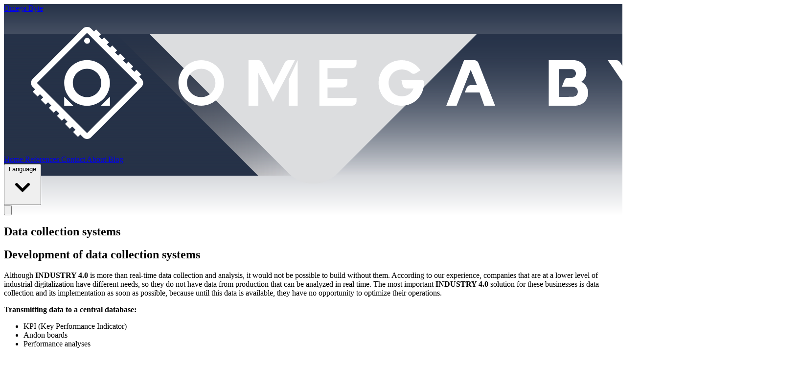

--- FILE ---
content_type: text/html; charset=utf-8
request_url: https://omegabyte.hu/en/solutions/data-collection-systems
body_size: 23220
content:
<!DOCTYPE html>
<html lang="en">
<head>
  <meta charset="utf-8" />
  <meta name="viewport" content="width=device-width, initial-scale=1.0">
  <meta http-equiv="X-UA-Compatible" content="IE=edge">
  <title>Data collection systems | Omega Byte Kft.</title>
  <meta name="generator" content="GravCMS" />
<meta name="description" content="Development of data collection systems. Although INDUSTRY 4.0 is more than realtime data collection and analysis, it would not be possible to build without them. According to our experience, companies that are at a lower level of industrial digitalization have different needs, so they do not have data from production t" />
<meta name="twitter:card" property="twitter:card" content="summary" />
<meta name="twitter:title" property="twitter:title" content="Data collection systems | Omega Byte Kft." />
<meta name="twitter:description" property="twitter:description" content="Development of data collection systems. Although INDUSTRY 4.0 is more than realtime data collection and analysis, it would not be possible to build without them. According to our experience, companies that are at a lower level of industrial digitalization have different needs, so they do not have data from production t" />
<meta name="twitter:url" property="twitter:url" content="https://omegabyte.hu/en/solutions/data-collection-systems" />
<meta property="og:site_name" content="Omega Byte Kft." />
<meta property="og:title" content="Data collection systems" />
<meta property="og:type" content="article" />
<meta property="og:url" content="https://omegabyte.hu/en/solutions/data-collection-systems" />
<meta property="og:description" content="Development of data collection systems. Although INDUSTRY 4.0 is more than realtime data collection and analysis, it would not be possible to build without them. According to our experience, companies that are at a lower level of industrial digitalization have different needs, so they do not have data from production t" />
<link rel="icon" type="image/png" href="/user/themes/omega4/images/logos/favicon.png" />
<link href="/user/themes/omega4/images/logos/favicon.ico" rel='shortcut icon' type='image/x-icon' />
<link href="/user/themes/omega4/images/logos/omegabyte-logo-57.png" rel='apple-touch-icon-precomposed'/>
<link href="/user/themes/omega4/images/logos/omegabyte-logo-114.png" sizes='114x114' rel='apple-touch-icon-precomposed'/>
<link href="/user/themes/omega4/images/logos/omegabyte-logo-72.png" sizes='72x72' rel='apple-touch-icon-precomposed'/>
<link href="/user/themes/omega4/images/logos/omegabyte-logo-144.png" sizes='144x144' rel='apple-touch-icon-precomposed'/>
<link href="/user/themes/omega4/images/logos/omegabyte-logo-180.png" sizes='180x180' rel='apple-touch-icon-precomposed'/>  <link rel="canonical" href="https://omegabyte.hu/en/solutions/data-collection-systems" />

        
        
  <link href="/user/themes/omega4/dist/assets/main-mHaerxCu.css" type="text/css" rel="stylesheet">
<link href="/user/plugins/blogroll/assets/blogroll.css" type="text/css" rel="stylesheet">
<link href="/user/plugins/markdown-notices/assets/notices.css" type="text/css" rel="stylesheet">
<link href="/user/plugins/form/assets/form-styles.css" type="text/css" rel="stylesheet">
<link href="/user/plugins/youtube/css/youtube.css" type="text/css" rel="stylesheet">
<link href="/user/plugins/login/css/login.css" type="text/css" rel="stylesheet">

  
</head>
<body id="top" class="">
<div>
  <div class="header w-full sticky top-0 bg-cover bg-top lg:h-20 z-50">
<div class="container max-w-8xl mx-auto">
  <nav class="flex items-center justify-between p-2 lg:px-8" aria-label="Global">
    <div class="flex lg:flex-1 lg:-ml-8">
      <a href="/en" title="Omega Byte Ltd. - Back to the Home Page!" class="-m-1.5 p-1.5">
        <span class="sr-only">Omega Byte</span>
        <img class="h-16 w-auto" src="/user/themes/omega4/images/logos/omega-byte-logo-white.svg" alt="Omega Byte">
      </a>
    </div>

    <div class="hidden lg:flex lg:gap-x-6 lg:mr-8">
      <a href="/en" 
          class="text-base/6 bg-omega-light text-omega-dark px-2 py-1.5 rounded-md border-2 border-omega-dark hover:text-white hover:bg-omega-dark hover:border-omega-light transition-all duration-200">
          Home
        </a>
              <a href="/en/refs" 
          title="References" 
          target="_self" 
          class="text-base/6 bg-omega-light text-omega-dark px-2 py-1.5 rounded-md border-2 border-omega-dark hover:text-white hover:bg-omega-dark hover:border-omega-light transition-all duration-200">
          References
        </a>
              <a href="/en/contact" 
          title="Contact" 
          target="_self" 
          class="text-base/6 bg-omega-light text-omega-dark px-2 py-1.5 rounded-md border-2 border-omega-dark hover:text-white hover:bg-omega-dark hover:border-omega-light transition-all duration-200">
          Contact
        </a>
              <a href="/en/about" 
          title="About" 
          target="_self" 
          class="text-base/6 bg-omega-light text-omega-dark px-2 py-1.5 rounded-md border-2 border-omega-dark hover:text-white hover:bg-omega-dark hover:border-omega-light transition-all duration-200">
          About
        </a>
              <a href="/en/blog" 
          title="Blog" 
          target="_self" 
          class="text-base/6 bg-omega-light text-omega-dark px-2 py-1.5 rounded-md border-2 border-omega-dark hover:text-white hover:bg-omega-dark hover:border-omega-light transition-all duration-200">
          Blog
        </a>
          </div>
    <div class="hidden lg:block">
      <div class="relative inline-block text-left">
  <div
    x-data="{
      open: false,
      toggle() {
        this.open ? this.close() : (this.$refs.button.focus(), this.open = true)
      },
      close(focusAfter) {
        if (!this.open) return
        this.open = false
        focusAfter && focusAfter.focus()
      }
    }"
    x-on:keydown.escape.prevent.stop="close($refs.button)"
    x-on:focusin.window="! $refs.panel.contains($event.target) && close()"
    x-id="['top-desktop']"
    class="relative"
  >
    <button 
      x-ref="button"
      x-on:click="toggle()"
      :aria-expanded="open"
      :aria-controls="$id('top-desktop')"
      type="button"
      id="menu-button-desktop"
      aria-haspopup="true"
      class="inline-flex justify-center w-full rounded-md border border-gray-300 dark:border-gray-600 shadow-sm px-4 py-2 bg-omega-dark text-sm font-medium text-white hover:bg-omega-dark focus:outline-none focus:ring-2 focus:ring-offset-2 focus:ring-offset-gray-100 dark:focus:ring-offset-gray-800 focus:ring-omega-dark"
    >
      Language
      <svg class="-mr-1 ml-2 h-5 w-5" xmlns="http://www.w3.org/2000/svg" viewBox="0 0 20 20" fill="currentColor" aria-hidden="true">
        <path fill-rule="evenodd" d="M5.293 7.293a1 1 0 011.414 0L10 10.586l3.293-3.293a1 1 0 111.414 1.414l-4 4a1 1 0 01-1.414 0l-4-4a1 1 0 010-1.414z" clip-rule="evenodd" />
      </svg>
    </button>

    <div
      x-ref="panel"
      x-show="open"
      x-transition.origin.top.left
      x-on:click.outside="close($refs.button)"
      :id="$id('top-desktop')"
      style="display: none;"
      class="absolute left-0 mt-2 w-40 bg-white dark:bg-gray-800 text-omega-dark dark:text-white rounded shadow-md overflow-hidden ring-1 ring-black ring-opacity-5"
    >
      <div>
                              <a href="/solution/data"
         class="block w-full px-4 pt-2 pb-3 text-left text-base hover:bg-gray-200 dark:hover:bg-gray-700 dark:text-white">
        <img alt="hu" class="h-5 w-auto inline-flex align-middle mr-2" src="/user/themes/omega4/images/flags/hu.png"> 
        HU      </a>
                        <a role="link"
         class="block w-full px-4 pt-2 pb-3 text-left text-base text-omega-dark dark:text-white bg-gray-100 dark:bg-gray-700"
         aria-disabled="true">
        <img alt="en" class="h-5 w-auto inline-flex align-middle mr-2" src="/user/themes/omega4/images/flags/en.png"> 
        EN      </a>
            </div>
    </div>
  </div>
</div>
    </div>
        <!-- Mobile hamburger menu container -->
    <div class="relative lg:hidden z-100" x-data="{ open: false }">
      <!-- Hamburger icon jobbra igazítva -->
      <div class="flex justify-end">
        <button 
          @click="open = !open" 
          aria-label="Toggle menu"
          class="text-omega-light p-2 focus:outline-none focus:ring-2 focus:ring-omega-light">
          <!-- Hamburger ikon -->
          <svg class="w-6 h-6" fill="none" stroke="currentColor" stroke-width="2"
              viewBox="0 0 24 24" xmlns="http://www.w3.org/2000/svg">
            <path stroke-linecap="round" stroke-linejoin="round"
                  d="M4 6h16M4 12h16M4 18h16"></path>
          </svg>
        </button>
      </div>

      <!-- Mobil menü jobbra nyílva -->
      <div x-show="open"
          x-transition
          @click.outside="open = false"
          class="absolute right-0 z-50 mt-2 w-64 bg-black text-white shadow-lg border border-omega-light rounded-md">
        <div class="flex flex-col gap-y-2 px-4 py-4">
                      <a href="/en/refs"
              title="References"
              target="_self"
              class="text-base text-omega-light px-2 py-2 border border-transparent hover:text-white hover:border-omega-light hover:rounded-md transition-all duration-200">
              References
            </a>
                      <a href="/en/contact"
              title="Contact"
              target="_self"
              class="text-base text-omega-light px-2 py-2 border border-transparent hover:text-white hover:border-omega-light hover:rounded-md transition-all duration-200">
              Contact
            </a>
                      <a href="/en/about"
              title="About"
              target="_self"
              class="text-base text-omega-light px-2 py-2 border border-transparent hover:text-white hover:border-omega-light hover:rounded-md transition-all duration-200">
              About
            </a>
                      <a href="/en/blog"
              title="Blog"
              target="_self"
              class="text-base text-omega-light px-2 py-2 border border-transparent hover:text-white hover:border-omega-light hover:rounded-md transition-all duration-200">
              Blog
            </a>
          
          <!-- Nyelvválasztó mobilra -->
          <div class="relative inline-block text-left">
  <div
    x-data="{
      open: false,
      toggle() {
        this.open ? this.close() : (this.$refs.button.focus(), this.open = true)
      },
      close(focusAfter) {
        if (!this.open) return
        this.open = false
        focusAfter && focusAfter.focus()
      }
    }"
    x-on:keydown.escape.prevent.stop="close($refs.button)"
    x-on:focusin.window="! $refs.panel.contains($event.target) && close()"
    x-id="['top-mobile']"
    class="relative"
  >
    <button 
      x-ref="button"
      x-on:click="toggle()"
      :aria-expanded="open"
      :aria-controls="$id('top-mobile')"
      type="button"
      id="menu-button-mobile"
      aria-haspopup="true"
      class="inline-flex justify-center w-full rounded-md border border-gray-300 dark:border-gray-600 shadow-sm px-4 py-2 bg-omega-dark text-sm font-medium text-white hover:bg-omega-dark focus:outline-none focus:ring-2 focus:ring-offset-2 focus:ring-offset-gray-100 dark:focus:ring-offset-gray-800 focus:ring-omega-dark"
    >
      Language
      <svg class="-mr-1 ml-2 h-5 w-5" xmlns="http://www.w3.org/2000/svg" viewBox="0 0 20 20" fill="currentColor" aria-hidden="true">
        <path fill-rule="evenodd" d="M5.293 7.293a1 1 0 011.414 0L10 10.586l3.293-3.293a1 1 0 111.414 1.414l-4 4a1 1 0 01-1.414 0l-4-4a1 1 0 010-1.414z" clip-rule="evenodd" />
      </svg>
    </button>

    <div
      x-ref="panel"
      x-show="open"
      x-transition.origin.top.left
      x-on:click.outside="close($refs.button)"
      :id="$id('top-mobile')"
      style="display: none;"
      class="absolute left-0 mt-2 w-40 bg-white dark:bg-gray-800 text-omega-dark dark:text-white rounded shadow-md overflow-hidden ring-1 ring-black ring-opacity-5"
    >
      <div>
                              <a href="/solution/data"
         class="block w-full px-4 pt-2 pb-3 text-left text-base hover:bg-gray-200 dark:hover:bg-gray-700 dark:text-white">
        <img alt="hu" class="h-5 w-auto inline-flex align-middle mr-2" src="/user/themes/omega4/images/flags/hu.png"> 
        HU      </a>
                        <a role="link"
         class="block w-full px-4 pt-2 pb-3 text-left text-base text-omega-dark dark:text-white bg-gray-100 dark:bg-gray-700"
         aria-disabled="true">
        <img alt="en" class="h-5 w-auto inline-flex align-middle mr-2" src="/user/themes/omega4/images/flags/en.png"> 
        EN      </a>
            </div>
    </div>
  </div>
</div>
        </div>
      </div>
    </div>
  </nav>
</div></div>

  <section id="body">
    <div class="my-8">
      <div class="max-w-4xl mx-auto px-4 py-4 lg:py-8">
  <div class="text-left mb-6 sm:mb-12">
    <h1 class="w-full text-2xl text-omega-dark sm:text-3xl md:text-4xl">Data collection systems</h1>
      </div>
  <div class="my-2 lg:my-4">
    <article class="rich-text">
  <h2>Development of data collection systems</h2>
<p>Although <strong>INDUSTRY 4.0</strong> is more than real-time data collection and analysis, it would not be possible to build without them. According to our experience, companies that are at a lower level of industrial digitalization have different needs, so they do not have data from production that can be analyzed in real time. The most important <strong>INDUSTRY 4.0</strong> solution for these businesses is data collection and its implementation as soon as possible, because until this data is available, they have no opportunity to optimize their operations.</p>
<p><strong>Transmitting data to a central database:</strong></p>
<ul>
<li>KPI (Key Performance Indicator)</li>
<li>Andon boards</li>
<li>Performance analyses</li>
</ul>
<p>We have relevant experience in the use of production management systems (ERP), product tracking software and other software suitable for optimizing production processes that can be designed in accordance with <strong>INDUSTRY 4.0</strong>.</p>  
    </article>
  </div>
</div>
    </div>
  </section>

  <footer class="bg-omega-dark">
  <div class="mx-auto max-w-7xl px-6 pt-16 pb-8 sm:pt-24 lg:px-8 lg:pt-32">
    <div class="xl:grid xl:grid-cols-3 xl:gap-8">
      <div class="space-y-8">
        <div class="m-0">
          <img alt="OmegaByte" class="h-9 w-auto sm:h-12 sm:-ml-4" src="/user/themes/omega4/images/logos/omega-byte-logo-white.svg">
        </div>
        
        <p class="text-lg/6 text-balance text-omega-light">Engineering around your goals</p>
        
<div class="flex gap-x-6">
                <a href="https://www.facebook.com/omegabyte.ipari.automatizalas" class="text-omega-light hover:text-gray-300" target="_blank" rel="noopener">
        <span class="sr-only">Facebook</span>
        <svg class="size-6" fill="currentColor" viewBox="0 0 24 24" aria-hidden="true"><path fill-rule="evenodd" d="M22 12c0-5.523-4.477-10-10-10S2 6.477 2 12c0 4.991 3.657 9.128 8.438 9.878v-6.987h-2.54V12h2.54V9.797c0-2.506 1.492-3.89 3.777-3.89 1.094 0 2.238.195 2.238.195v2.46h-1.26c-1.243 0-1.63.771-1.63 1.562V12h2.773l-.443 2.89h-2.33v6.988C18.343 21.128 22 16.991 22 12z" clip-rule="evenodd" /></svg>
      </a>
                                                  <a href="https://www.youtube.com/@OmegaByte-z1w" class="text-omega-light hover:text-gray-300" target="_blank" rel="noopener">
        <span class="sr-only">YouTube</span>
        <svg class="size-6" fill="currentColor" viewBox="0 0 24 24" aria-hidden="true"><path fill-rule="evenodd" d="M19.812 5.418c.861.23 1.538.907 1.768 1.768C21.998 8.746 22 12 22 12s0 3.255-.418 4.814a2.504 2.504 0 0 1-1.768 1.768c-1.56.419-7.814.419-7.814.419s-6.255 0-7.814-.419a2.505 2.505 0 0 1-1.768-1.768C2 15.255 2 12 2 12s0-3.255.417-4.814a2.507 2.507 0 0 1 1.768-1.768C5.744 5 11.998 5 11.998 5s6.255 0 7.814.418ZM15.194 12 10 15V9l5.194 3Z" clip-rule="evenodd" /></svg>
      </a>
                    <a href="https://www.linkedin.com/company/omega-byte-kft/" class="text-omega-light hover:text-gray-300" target="_blank" rel="noopener">
        <span class="sr-only">LinkedIn</span>
        <svg class="size-6" fill="currentColor" viewBox="0 0 24 24" aria-hidden="true"><path d="M4.98 3.5C4.98 4.88 3.88 6 2.5 6S0 4.88 0 3.5 1.12 1 2.5 1s2.48 1.12 2.48 2.5zM.5 8.5h4v15h-4v-15zM8.5 8.5h3.75v2.18h.05c.52-.98 1.79-2.01 3.7-2.01 3.95 0 4.67 2.6 4.67 5.97V23.5h-4v-7.19c0-1.71-.03-3.9-2.38-3.9-2.39 0-2.75 1.86-2.75 3.78v7.31h-4v-15z"/></svg>
      </a>
      </div>

        <div class="relative inline-block text-left">
  <div
    x-data="{
      open: false,
      toggle() {
        this.open ? this.close() : (this.$refs.button.focus(), this.open = true)
      },
      close(focusAfter) {
        if (!this.open) return
        this.open = false
        focusAfter && focusAfter.focus()
      }
    }"
    x-on:keydown.escape.prevent.stop="close($refs.button)"
    x-on:focusin.window="! $refs.panel.contains($event.target) && close()"
    x-id="['footer-menu']"
    class="relative"
  >
    <button 
      x-ref="button"
      x-on:click="toggle()"
      :aria-expanded="open"
      :aria-controls="$id('footer-menu')"
      type="button"
      id="menu-button-footer"
      aria-haspopup="true"
      class="inline-flex justify-center w-full rounded-md border border-gray-300 dark:border-gray-600 shadow-sm px-4 py-2 bg-omega-dark text-sm font-medium text-white hover:bg-omega-dark focus:outline-none focus:ring-2 focus:ring-offset-2 focus:ring-offset-gray-100 dark:focus:ring-offset-gray-800 focus:ring-omega-dark"
    >
      Language
      <svg class="-mr-1 ml-2 h-5 w-5" xmlns="http://www.w3.org/2000/svg" viewBox="0 0 20 20" fill="currentColor" aria-hidden="true">
        <path fill-rule="evenodd" d="M5.293 7.293a1 1 0 011.414 0L10 10.586l3.293-3.293a1 1 0 111.414 1.414l-4 4a1 1 0 01-1.414 0l-4-4a1 1 0 010-1.414z" clip-rule="evenodd" />
      </svg>
    </button>

    <div
      x-ref="panel"
      x-show="open"
      x-transition.origin.top.left
      x-on:click.outside="close($refs.button)"
      :id="$id('footer-menu')"
      style="display: none;"
      class="absolute left-0 mt-2 w-40 bg-white dark:bg-gray-800 text-omega-dark dark:text-white rounded shadow-md overflow-hidden ring-1 ring-black ring-opacity-5"
    >
      <div>
                              <a href="/solution/data"
         class="block w-full px-4 pt-2 pb-3 text-left text-base hover:bg-gray-200 dark:hover:bg-gray-700 dark:text-white">
        <img alt="hu" class="h-5 w-auto inline-flex align-middle mr-2" src="/user/themes/omega4/images/flags/hu.png"> 
        HU      </a>
                        <a role="link"
         class="block w-full px-4 pt-2 pb-3 text-left text-base text-omega-dark dark:text-white bg-gray-100 dark:bg-gray-700"
         aria-disabled="true">
        <img alt="en" class="h-5 w-auto inline-flex align-middle mr-2" src="/user/themes/omega4/images/flags/en.png"> 
        EN      </a>
            </div>
    </div>
  </div>
</div>
      </div>
      <div class="mt-16 grid grid-cols-2 gap-8 xl:col-span-2 xl:mt-0">
        <div class="md:grid md:grid-cols-2 md:gap-8">
                      
                                      <div class="">
                <h3 class="text-sm/6 font-semibold text-white">References</h3>
                <ul role="list" class="mt-6 space-y-4">
                                      <li>
                      <a href="/en/references" class="text-sm/6 text-omega-light hover:text-gray-300">
                        References
                      </a>
                    </li>
                                  </ul>
              </div>
                                  
                                      <div class="mt-10 md:mt-0">
                <h3 class="text-sm/6 font-semibold text-white">Blog</h3>
                <ul role="list" class="mt-6 space-y-4">
                                      <li>
                      <a href="/en/blog" class="text-sm/6 text-omega-light hover:text-gray-300">
                        Blog
                      </a>
                    </li>
                                  </ul>
              </div>
                                  </div><div class="md:grid md:grid-cols-2 md:gap-8">
                                      <div class="mt-10 md:mt-0">
                <h3 class="text-sm/6 font-semibold text-white">About Us</h3>
                <ul role="list" class="mt-6 space-y-4">
                                      <li>
                      <a href="/en/about-us" class="text-sm/6 text-omega-light hover:text-gray-300">
                        About Us
                      </a>
                    </li>
                                      <li>
                      <a href="/en/about-us/quality-policy" class="text-sm/6 text-omega-light hover:text-gray-300">
                        Quality Policy
                      </a>
                    </li>
                                      <li>
                      <a href="/en/contact" class="text-sm/6 text-omega-light hover:text-gray-300">
                        Contact
                      </a>
                    </li>
                                  </ul>
              </div>
                                  
                                      <div class="mt-10 md:mt-0">
                <h3 class="text-sm/6 font-semibold text-white">Legal</h3>
                <ul role="list" class="mt-6 space-y-4">
                                      <li>
                      <a href="/en/about-us/imprint" class="text-sm/6 text-omega-light hover:text-gray-300">
                        Imprint
                      </a>
                    </li>
                                      <li>
                      <a href="/en/about-us/privacy" class="text-sm/6 text-omega-light hover:text-gray-300">
                        Privacy Policy
                      </a>
                    </li>
                                      <li>
                      <a href="/en/about-us/terms" class="text-sm/6 text-omega-light hover:text-gray-300">
                        Terms
                      </a>
                    </li>
                                      <li>
                      <a href="/en/about-us/cookies" class="text-sm/6 text-omega-light hover:text-gray-300">
                        Cookie Policies
                      </a>
                    </li>
                                  </ul>
              </div>
                              </div>
      </div>

    </div>
    <div class="mt-16 border-t border-white/10 pt-8 sm:mt-20 lg:mt-24">
      <p class="text-sm/6 text-omega-light">&copy; 2013 - 2026. Omega Byte Ltd. All rights reserved.</p>
    </div>
  </div>
</footer>
</div>
  <script src="/user/themes/omega4/dist/assets/app-UaepGSFs.js"></script>
<script src="/user/plugins/simplesearch/js/simplesearch.js"></script>

</body>
</html>


--- FILE ---
content_type: text/css
request_url: https://omegabyte.hu/user/plugins/blogroll/assets/blogroll.css
body_size: 308
content:
.blogroll a {
	display: block;
	padding: 0.8em 0;
	position: relative;
	text-decoration: none;
}

.blogroll ul {
	list-style: none;
	margin: 0;
}

.blogroll li {
	border-top: 1px solid #eaeaea;
	border-top: 1px solid rgba(51, 51, 51, 0.1);
	position: relative;
}

.blogroll > ul > li:first-child,
.blogroll > li:first-child {
	border-top: 0;
}

.blogroll .description {
	color: #707070;
	color: rgba(51, 51, 51, 0.7);
	font-family: "Noto Sans", sans-serif;
	font-size: 12px;
	font-size: 1.2rem;
	font-weight: 400;
	line-height: 1.5;
	margin-top: 0.5em;
}

.no-js .blogroll ul ul {
	display: block;
}



--- FILE ---
content_type: text/javascript
request_url: https://omegabyte.hu/user/themes/omega4/dist/assets/app-UaepGSFs.js
body_size: 57310
content:
var Ei=typeof globalThis<"u"?globalThis:typeof window<"u"?window:typeof global<"u"?global:typeof self<"u"?self:{};function Yv(n){return n&&n.__esModule&&Object.prototype.hasOwnProperty.call(n,"default")?n.default:n}var gr={exports:{}};/**
 * @license
 * Lodash <https://lodash.com/>
 * Copyright OpenJS Foundation and other contributors <https://openjsf.org/>
 * Released under MIT license <https://lodash.com/license>
 * Based on Underscore.js 1.8.3 <http://underscorejs.org/LICENSE>
 * Copyright Jeremy Ashkenas, DocumentCloud and Investigative Reporters & Editors
 */var Zv=gr.exports,Zf;function jv(){return Zf||(Zf=1,(function(n,r){(function(){var i,o="4.17.21",a=200,f="Unsupported core-js use. Try https://npms.io/search?q=ponyfill.",c="Expected a function",p="Invalid `variable` option passed into `_.template`",m="__lodash_hash_undefined__",x=500,y="__lodash_placeholder__",L=1,F=2,K=4,C=1,N=2,S=1,B=2,X=4,W=8,V=16,ne=32,ge=64,se=128,Qe=256,ft=512,pn=30,Tr="...",_n=800,Kt=16,lt=1,Cr=2,Ke=3,ct=1/0,xe=9007199254740991,Lr=17976931348623157e292,gn=NaN,me=4294967295,Ct=me-1,Kn=me>>>1,mn=[["ary",se],["bind",S],["bindKey",B],["curry",W],["curryRight",V],["flip",ft],["partial",ne],["partialRight",ge],["rearg",Qe]],mt="[object Arguments]",Ir="[object Array]",ld="[object AsyncFunction]",zn="[object Boolean]",kn="[object Date]",cd="[object DOMException]",Pr="[object Error]",Fr="[object Function]",vu="[object GeneratorFunction]",et="[object Map]",Gn="[object Number]",dd="[object Null]",vt="[object Object]",wu="[object Promise]",hd="[object Proxy]",Jn="[object RegExp]",tt="[object Set]",Xn="[object String]",Mr="[object Symbol]",pd="[object Undefined]",Yn="[object WeakMap]",_d="[object WeakSet]",Zn="[object ArrayBuffer]",vn="[object DataView]",Zi="[object Float32Array]",ji="[object Float64Array]",Vi="[object Int8Array]",Qi="[object Int16Array]",es="[object Int32Array]",ts="[object Uint8Array]",ns="[object Uint8ClampedArray]",rs="[object Uint16Array]",is="[object Uint32Array]",gd=/\b__p \+= '';/g,md=/\b(__p \+=) '' \+/g,vd=/(__e\(.*?\)|\b__t\)) \+\n'';/g,yu=/&(?:amp|lt|gt|quot|#39);/g,xu=/[&<>"']/g,wd=RegExp(yu.source),yd=RegExp(xu.source),xd=/<%-([\s\S]+?)%>/g,bd=/<%([\s\S]+?)%>/g,bu=/<%=([\s\S]+?)%>/g,Ed=/\.|\[(?:[^[\]]*|(["'])(?:(?!\1)[^\\]|\\.)*?\1)\]/,Ad=/^\w*$/,Sd=/[^.[\]]+|\[(?:(-?\d+(?:\.\d+)?)|(["'])((?:(?!\2)[^\\]|\\.)*?)\2)\]|(?=(?:\.|\[\])(?:\.|\[\]|$))/g,ss=/[\\^$.*+?()[\]{}|]/g,Od=RegExp(ss.source),os=/^\s+/,Rd=/\s/,Td=/\{(?:\n\/\* \[wrapped with .+\] \*\/)?\n?/,Cd=/\{\n\/\* \[wrapped with (.+)\] \*/,Ld=/,? & /,Id=/[^\x00-\x2f\x3a-\x40\x5b-\x60\x7b-\x7f]+/g,Pd=/[()=,{}\[\]\/\s]/,Fd=/\\(\\)?/g,Md=/\$\{([^\\}]*(?:\\.[^\\}]*)*)\}/g,Eu=/\w*$/,Nd=/^[-+]0x[0-9a-f]+$/i,Bd=/^0b[01]+$/i,Dd=/^\[object .+?Constructor\]$/,Ud=/^0o[0-7]+$/i,$d=/^(?:0|[1-9]\d*)$/,Wd=/[\xc0-\xd6\xd8-\xf6\xf8-\xff\u0100-\u017f]/g,Nr=/($^)/,Hd=/['\n\r\u2028\u2029\\]/g,Br="\\ud800-\\udfff",qd="\\u0300-\\u036f",Kd="\\ufe20-\\ufe2f",zd="\\u20d0-\\u20ff",Au=qd+Kd+zd,Su="\\u2700-\\u27bf",Ou="a-z\\xdf-\\xf6\\xf8-\\xff",kd="\\xac\\xb1\\xd7\\xf7",Gd="\\x00-\\x2f\\x3a-\\x40\\x5b-\\x60\\x7b-\\xbf",Jd="\\u2000-\\u206f",Xd=" \\t\\x0b\\f\\xa0\\ufeff\\n\\r\\u2028\\u2029\\u1680\\u180e\\u2000\\u2001\\u2002\\u2003\\u2004\\u2005\\u2006\\u2007\\u2008\\u2009\\u200a\\u202f\\u205f\\u3000",Ru="A-Z\\xc0-\\xd6\\xd8-\\xde",Tu="\\ufe0e\\ufe0f",Cu=kd+Gd+Jd+Xd,us="['’]",Yd="["+Br+"]",Lu="["+Cu+"]",Dr="["+Au+"]",Iu="\\d+",Zd="["+Su+"]",Pu="["+Ou+"]",Fu="[^"+Br+Cu+Iu+Su+Ou+Ru+"]",as="\\ud83c[\\udffb-\\udfff]",jd="(?:"+Dr+"|"+as+")",Mu="[^"+Br+"]",fs="(?:\\ud83c[\\udde6-\\uddff]){2}",ls="[\\ud800-\\udbff][\\udc00-\\udfff]",wn="["+Ru+"]",Nu="\\u200d",Bu="(?:"+Pu+"|"+Fu+")",Vd="(?:"+wn+"|"+Fu+")",Du="(?:"+us+"(?:d|ll|m|re|s|t|ve))?",Uu="(?:"+us+"(?:D|LL|M|RE|S|T|VE))?",$u=jd+"?",Wu="["+Tu+"]?",Qd="(?:"+Nu+"(?:"+[Mu,fs,ls].join("|")+")"+Wu+$u+")*",eh="\\d*(?:1st|2nd|3rd|(?![123])\\dth)(?=\\b|[A-Z_])",th="\\d*(?:1ST|2ND|3RD|(?![123])\\dTH)(?=\\b|[a-z_])",Hu=Wu+$u+Qd,nh="(?:"+[Zd,fs,ls].join("|")+")"+Hu,rh="(?:"+[Mu+Dr+"?",Dr,fs,ls,Yd].join("|")+")",ih=RegExp(us,"g"),sh=RegExp(Dr,"g"),cs=RegExp(as+"(?="+as+")|"+rh+Hu,"g"),oh=RegExp([wn+"?"+Pu+"+"+Du+"(?="+[Lu,wn,"$"].join("|")+")",Vd+"+"+Uu+"(?="+[Lu,wn+Bu,"$"].join("|")+")",wn+"?"+Bu+"+"+Du,wn+"+"+Uu,th,eh,Iu,nh].join("|"),"g"),uh=RegExp("["+Nu+Br+Au+Tu+"]"),ah=/[a-z][A-Z]|[A-Z]{2}[a-z]|[0-9][a-zA-Z]|[a-zA-Z][0-9]|[^a-zA-Z0-9 ]/,fh=["Array","Buffer","DataView","Date","Error","Float32Array","Float64Array","Function","Int8Array","Int16Array","Int32Array","Map","Math","Object","Promise","RegExp","Set","String","Symbol","TypeError","Uint8Array","Uint8ClampedArray","Uint16Array","Uint32Array","WeakMap","_","clearTimeout","isFinite","parseInt","setTimeout"],lh=-1,oe={};oe[Zi]=oe[ji]=oe[Vi]=oe[Qi]=oe[es]=oe[ts]=oe[ns]=oe[rs]=oe[is]=!0,oe[mt]=oe[Ir]=oe[Zn]=oe[zn]=oe[vn]=oe[kn]=oe[Pr]=oe[Fr]=oe[et]=oe[Gn]=oe[vt]=oe[Jn]=oe[tt]=oe[Xn]=oe[Yn]=!1;var ie={};ie[mt]=ie[Ir]=ie[Zn]=ie[vn]=ie[zn]=ie[kn]=ie[Zi]=ie[ji]=ie[Vi]=ie[Qi]=ie[es]=ie[et]=ie[Gn]=ie[vt]=ie[Jn]=ie[tt]=ie[Xn]=ie[Mr]=ie[ts]=ie[ns]=ie[rs]=ie[is]=!0,ie[Pr]=ie[Fr]=ie[Yn]=!1;var ch={À:"A",Á:"A",Â:"A",Ã:"A",Ä:"A",Å:"A",à:"a",á:"a",â:"a",ã:"a",ä:"a",å:"a",Ç:"C",ç:"c",Ð:"D",ð:"d",È:"E",É:"E",Ê:"E",Ë:"E",è:"e",é:"e",ê:"e",ë:"e",Ì:"I",Í:"I",Î:"I",Ï:"I",ì:"i",í:"i",î:"i",ï:"i",Ñ:"N",ñ:"n",Ò:"O",Ó:"O",Ô:"O",Õ:"O",Ö:"O",Ø:"O",ò:"o",ó:"o",ô:"o",õ:"o",ö:"o",ø:"o",Ù:"U",Ú:"U",Û:"U",Ü:"U",ù:"u",ú:"u",û:"u",ü:"u",Ý:"Y",ý:"y",ÿ:"y",Æ:"Ae",æ:"ae",Þ:"Th",þ:"th",ß:"ss",Ā:"A",Ă:"A",Ą:"A",ā:"a",ă:"a",ą:"a",Ć:"C",Ĉ:"C",Ċ:"C",Č:"C",ć:"c",ĉ:"c",ċ:"c",č:"c",Ď:"D",Đ:"D",ď:"d",đ:"d",Ē:"E",Ĕ:"E",Ė:"E",Ę:"E",Ě:"E",ē:"e",ĕ:"e",ė:"e",ę:"e",ě:"e",Ĝ:"G",Ğ:"G",Ġ:"G",Ģ:"G",ĝ:"g",ğ:"g",ġ:"g",ģ:"g",Ĥ:"H",Ħ:"H",ĥ:"h",ħ:"h",Ĩ:"I",Ī:"I",Ĭ:"I",Į:"I",İ:"I",ĩ:"i",ī:"i",ĭ:"i",į:"i",ı:"i",Ĵ:"J",ĵ:"j",Ķ:"K",ķ:"k",ĸ:"k",Ĺ:"L",Ļ:"L",Ľ:"L",Ŀ:"L",Ł:"L",ĺ:"l",ļ:"l",ľ:"l",ŀ:"l",ł:"l",Ń:"N",Ņ:"N",Ň:"N",Ŋ:"N",ń:"n",ņ:"n",ň:"n",ŋ:"n",Ō:"O",Ŏ:"O",Ő:"O",ō:"o",ŏ:"o",ő:"o",Ŕ:"R",Ŗ:"R",Ř:"R",ŕ:"r",ŗ:"r",ř:"r",Ś:"S",Ŝ:"S",Ş:"S",Š:"S",ś:"s",ŝ:"s",ş:"s",š:"s",Ţ:"T",Ť:"T",Ŧ:"T",ţ:"t",ť:"t",ŧ:"t",Ũ:"U",Ū:"U",Ŭ:"U",Ů:"U",Ű:"U",Ų:"U",ũ:"u",ū:"u",ŭ:"u",ů:"u",ű:"u",ų:"u",Ŵ:"W",ŵ:"w",Ŷ:"Y",ŷ:"y",Ÿ:"Y",Ź:"Z",Ż:"Z",Ž:"Z",ź:"z",ż:"z",ž:"z",Ĳ:"IJ",ĳ:"ij",Œ:"Oe",œ:"oe",ŉ:"'n",ſ:"s"},dh={"&":"&amp;","<":"&lt;",">":"&gt;",'"':"&quot;","'":"&#39;"},hh={"&amp;":"&","&lt;":"<","&gt;":">","&quot;":'"',"&#39;":"'"},ph={"\\":"\\","'":"'","\n":"n","\r":"r","\u2028":"u2028","\u2029":"u2029"},_h=parseFloat,gh=parseInt,qu=typeof Ei=="object"&&Ei&&Ei.Object===Object&&Ei,mh=typeof self=="object"&&self&&self.Object===Object&&self,be=qu||mh||Function("return this")(),ds=r&&!r.nodeType&&r,zt=ds&&!0&&n&&!n.nodeType&&n,Ku=zt&&zt.exports===ds,hs=Ku&&qu.process,ze=(function(){try{var v=zt&&zt.require&&zt.require("util").types;return v||hs&&hs.binding&&hs.binding("util")}catch{}})(),zu=ze&&ze.isArrayBuffer,ku=ze&&ze.isDate,Gu=ze&&ze.isMap,Ju=ze&&ze.isRegExp,Xu=ze&&ze.isSet,Yu=ze&&ze.isTypedArray;function De(v,A,E){switch(E.length){case 0:return v.call(A);case 1:return v.call(A,E[0]);case 2:return v.call(A,E[0],E[1]);case 3:return v.call(A,E[0],E[1],E[2])}return v.apply(A,E)}function vh(v,A,E,P){for(var H=-1,Q=v==null?0:v.length;++H<Q;){var ve=v[H];A(P,ve,E(ve),v)}return P}function ke(v,A){for(var E=-1,P=v==null?0:v.length;++E<P&&A(v[E],E,v)!==!1;);return v}function wh(v,A){for(var E=v==null?0:v.length;E--&&A(v[E],E,v)!==!1;);return v}function Zu(v,A){for(var E=-1,P=v==null?0:v.length;++E<P;)if(!A(v[E],E,v))return!1;return!0}function Lt(v,A){for(var E=-1,P=v==null?0:v.length,H=0,Q=[];++E<P;){var ve=v[E];A(ve,E,v)&&(Q[H++]=ve)}return Q}function Ur(v,A){var E=v==null?0:v.length;return!!E&&yn(v,A,0)>-1}function ps(v,A,E){for(var P=-1,H=v==null?0:v.length;++P<H;)if(E(A,v[P]))return!0;return!1}function ae(v,A){for(var E=-1,P=v==null?0:v.length,H=Array(P);++E<P;)H[E]=A(v[E],E,v);return H}function It(v,A){for(var E=-1,P=A.length,H=v.length;++E<P;)v[H+E]=A[E];return v}function _s(v,A,E,P){var H=-1,Q=v==null?0:v.length;for(P&&Q&&(E=v[++H]);++H<Q;)E=A(E,v[H],H,v);return E}function yh(v,A,E,P){var H=v==null?0:v.length;for(P&&H&&(E=v[--H]);H--;)E=A(E,v[H],H,v);return E}function gs(v,A){for(var E=-1,P=v==null?0:v.length;++E<P;)if(A(v[E],E,v))return!0;return!1}var xh=ms("length");function bh(v){return v.split("")}function Eh(v){return v.match(Id)||[]}function ju(v,A,E){var P;return E(v,function(H,Q,ve){if(A(H,Q,ve))return P=Q,!1}),P}function $r(v,A,E,P){for(var H=v.length,Q=E+(P?1:-1);P?Q--:++Q<H;)if(A(v[Q],Q,v))return Q;return-1}function yn(v,A,E){return A===A?Nh(v,A,E):$r(v,Vu,E)}function Ah(v,A,E,P){for(var H=E-1,Q=v.length;++H<Q;)if(P(v[H],A))return H;return-1}function Vu(v){return v!==v}function Qu(v,A){var E=v==null?0:v.length;return E?ws(v,A)/E:gn}function ms(v){return function(A){return A==null?i:A[v]}}function vs(v){return function(A){return v==null?i:v[A]}}function ea(v,A,E,P,H){return H(v,function(Q,ve,re){E=P?(P=!1,Q):A(E,Q,ve,re)}),E}function Sh(v,A){var E=v.length;for(v.sort(A);E--;)v[E]=v[E].value;return v}function ws(v,A){for(var E,P=-1,H=v.length;++P<H;){var Q=A(v[P]);Q!==i&&(E=E===i?Q:E+Q)}return E}function ys(v,A){for(var E=-1,P=Array(v);++E<v;)P[E]=A(E);return P}function Oh(v,A){return ae(A,function(E){return[E,v[E]]})}function ta(v){return v&&v.slice(0,sa(v)+1).replace(os,"")}function Ue(v){return function(A){return v(A)}}function xs(v,A){return ae(A,function(E){return v[E]})}function jn(v,A){return v.has(A)}function na(v,A){for(var E=-1,P=v.length;++E<P&&yn(A,v[E],0)>-1;);return E}function ra(v,A){for(var E=v.length;E--&&yn(A,v[E],0)>-1;);return E}function Rh(v,A){for(var E=v.length,P=0;E--;)v[E]===A&&++P;return P}var Th=vs(ch),Ch=vs(dh);function Lh(v){return"\\"+ph[v]}function Ih(v,A){return v==null?i:v[A]}function xn(v){return uh.test(v)}function Ph(v){return ah.test(v)}function Fh(v){for(var A,E=[];!(A=v.next()).done;)E.push(A.value);return E}function bs(v){var A=-1,E=Array(v.size);return v.forEach(function(P,H){E[++A]=[H,P]}),E}function ia(v,A){return function(E){return v(A(E))}}function Pt(v,A){for(var E=-1,P=v.length,H=0,Q=[];++E<P;){var ve=v[E];(ve===A||ve===y)&&(v[E]=y,Q[H++]=E)}return Q}function Wr(v){var A=-1,E=Array(v.size);return v.forEach(function(P){E[++A]=P}),E}function Mh(v){var A=-1,E=Array(v.size);return v.forEach(function(P){E[++A]=[P,P]}),E}function Nh(v,A,E){for(var P=E-1,H=v.length;++P<H;)if(v[P]===A)return P;return-1}function Bh(v,A,E){for(var P=E+1;P--;)if(v[P]===A)return P;return P}function bn(v){return xn(v)?Uh(v):xh(v)}function nt(v){return xn(v)?$h(v):bh(v)}function sa(v){for(var A=v.length;A--&&Rd.test(v.charAt(A)););return A}var Dh=vs(hh);function Uh(v){for(var A=cs.lastIndex=0;cs.test(v);)++A;return A}function $h(v){return v.match(cs)||[]}function Wh(v){return v.match(oh)||[]}var Hh=(function v(A){A=A==null?be:En.defaults(be.Object(),A,En.pick(be,fh));var E=A.Array,P=A.Date,H=A.Error,Q=A.Function,ve=A.Math,re=A.Object,Es=A.RegExp,qh=A.String,Ge=A.TypeError,Hr=E.prototype,Kh=Q.prototype,An=re.prototype,qr=A["__core-js_shared__"],Kr=Kh.toString,te=An.hasOwnProperty,zh=0,oa=(function(){var e=/[^.]+$/.exec(qr&&qr.keys&&qr.keys.IE_PROTO||"");return e?"Symbol(src)_1."+e:""})(),zr=An.toString,kh=Kr.call(re),Gh=be._,Jh=Es("^"+Kr.call(te).replace(ss,"\\$&").replace(/hasOwnProperty|(function).*?(?=\\\()| for .+?(?=\\\])/g,"$1.*?")+"$"),kr=Ku?A.Buffer:i,Ft=A.Symbol,Gr=A.Uint8Array,ua=kr?kr.allocUnsafe:i,Jr=ia(re.getPrototypeOf,re),aa=re.create,fa=An.propertyIsEnumerable,Xr=Hr.splice,la=Ft?Ft.isConcatSpreadable:i,Vn=Ft?Ft.iterator:i,kt=Ft?Ft.toStringTag:i,Yr=(function(){try{var e=Zt(re,"defineProperty");return e({},"",{}),e}catch{}})(),Xh=A.clearTimeout!==be.clearTimeout&&A.clearTimeout,Yh=P&&P.now!==be.Date.now&&P.now,Zh=A.setTimeout!==be.setTimeout&&A.setTimeout,Zr=ve.ceil,jr=ve.floor,As=re.getOwnPropertySymbols,jh=kr?kr.isBuffer:i,ca=A.isFinite,Vh=Hr.join,Qh=ia(re.keys,re),we=ve.max,Ae=ve.min,ep=P.now,tp=A.parseInt,da=ve.random,np=Hr.reverse,Ss=Zt(A,"DataView"),Qn=Zt(A,"Map"),Os=Zt(A,"Promise"),Sn=Zt(A,"Set"),er=Zt(A,"WeakMap"),tr=Zt(re,"create"),Vr=er&&new er,On={},rp=jt(Ss),ip=jt(Qn),sp=jt(Os),op=jt(Sn),up=jt(er),Qr=Ft?Ft.prototype:i,nr=Qr?Qr.valueOf:i,ha=Qr?Qr.toString:i;function d(e){if(ce(e)&&!q(e)&&!(e instanceof Z)){if(e instanceof Je)return e;if(te.call(e,"__wrapped__"))return _f(e)}return new Je(e)}var Rn=(function(){function e(){}return function(t){if(!fe(t))return{};if(aa)return aa(t);e.prototype=t;var s=new e;return e.prototype=i,s}})();function ei(){}function Je(e,t){this.__wrapped__=e,this.__actions__=[],this.__chain__=!!t,this.__index__=0,this.__values__=i}d.templateSettings={escape:xd,evaluate:bd,interpolate:bu,variable:"",imports:{_:d}},d.prototype=ei.prototype,d.prototype.constructor=d,Je.prototype=Rn(ei.prototype),Je.prototype.constructor=Je;function Z(e){this.__wrapped__=e,this.__actions__=[],this.__dir__=1,this.__filtered__=!1,this.__iteratees__=[],this.__takeCount__=me,this.__views__=[]}function ap(){var e=new Z(this.__wrapped__);return e.__actions__=Ie(this.__actions__),e.__dir__=this.__dir__,e.__filtered__=this.__filtered__,e.__iteratees__=Ie(this.__iteratees__),e.__takeCount__=this.__takeCount__,e.__views__=Ie(this.__views__),e}function fp(){if(this.__filtered__){var e=new Z(this);e.__dir__=-1,e.__filtered__=!0}else e=this.clone(),e.__dir__*=-1;return e}function lp(){var e=this.__wrapped__.value(),t=this.__dir__,s=q(e),u=t<0,l=s?e.length:0,h=b_(0,l,this.__views__),_=h.start,g=h.end,w=g-_,O=u?g:_-1,R=this.__iteratees__,T=R.length,I=0,M=Ae(w,this.__takeCount__);if(!s||!u&&l==w&&M==w)return Da(e,this.__actions__);var U=[];e:for(;w--&&I<M;){O+=t;for(var G=-1,$=e[O];++G<T;){var Y=R[G],j=Y.iteratee,He=Y.type,Ce=j($);if(He==Cr)$=Ce;else if(!Ce){if(He==lt)continue e;break e}}U[I++]=$}return U}Z.prototype=Rn(ei.prototype),Z.prototype.constructor=Z;function Gt(e){var t=-1,s=e==null?0:e.length;for(this.clear();++t<s;){var u=e[t];this.set(u[0],u[1])}}function cp(){this.__data__=tr?tr(null):{},this.size=0}function dp(e){var t=this.has(e)&&delete this.__data__[e];return this.size-=t?1:0,t}function hp(e){var t=this.__data__;if(tr){var s=t[e];return s===m?i:s}return te.call(t,e)?t[e]:i}function pp(e){var t=this.__data__;return tr?t[e]!==i:te.call(t,e)}function _p(e,t){var s=this.__data__;return this.size+=this.has(e)?0:1,s[e]=tr&&t===i?m:t,this}Gt.prototype.clear=cp,Gt.prototype.delete=dp,Gt.prototype.get=hp,Gt.prototype.has=pp,Gt.prototype.set=_p;function wt(e){var t=-1,s=e==null?0:e.length;for(this.clear();++t<s;){var u=e[t];this.set(u[0],u[1])}}function gp(){this.__data__=[],this.size=0}function mp(e){var t=this.__data__,s=ti(t,e);if(s<0)return!1;var u=t.length-1;return s==u?t.pop():Xr.call(t,s,1),--this.size,!0}function vp(e){var t=this.__data__,s=ti(t,e);return s<0?i:t[s][1]}function wp(e){return ti(this.__data__,e)>-1}function yp(e,t){var s=this.__data__,u=ti(s,e);return u<0?(++this.size,s.push([e,t])):s[u][1]=t,this}wt.prototype.clear=gp,wt.prototype.delete=mp,wt.prototype.get=vp,wt.prototype.has=wp,wt.prototype.set=yp;function yt(e){var t=-1,s=e==null?0:e.length;for(this.clear();++t<s;){var u=e[t];this.set(u[0],u[1])}}function xp(){this.size=0,this.__data__={hash:new Gt,map:new(Qn||wt),string:new Gt}}function bp(e){var t=hi(this,e).delete(e);return this.size-=t?1:0,t}function Ep(e){return hi(this,e).get(e)}function Ap(e){return hi(this,e).has(e)}function Sp(e,t){var s=hi(this,e),u=s.size;return s.set(e,t),this.size+=s.size==u?0:1,this}yt.prototype.clear=xp,yt.prototype.delete=bp,yt.prototype.get=Ep,yt.prototype.has=Ap,yt.prototype.set=Sp;function Jt(e){var t=-1,s=e==null?0:e.length;for(this.__data__=new yt;++t<s;)this.add(e[t])}function Op(e){return this.__data__.set(e,m),this}function Rp(e){return this.__data__.has(e)}Jt.prototype.add=Jt.prototype.push=Op,Jt.prototype.has=Rp;function rt(e){var t=this.__data__=new wt(e);this.size=t.size}function Tp(){this.__data__=new wt,this.size=0}function Cp(e){var t=this.__data__,s=t.delete(e);return this.size=t.size,s}function Lp(e){return this.__data__.get(e)}function Ip(e){return this.__data__.has(e)}function Pp(e,t){var s=this.__data__;if(s instanceof wt){var u=s.__data__;if(!Qn||u.length<a-1)return u.push([e,t]),this.size=++s.size,this;s=this.__data__=new yt(u)}return s.set(e,t),this.size=s.size,this}rt.prototype.clear=Tp,rt.prototype.delete=Cp,rt.prototype.get=Lp,rt.prototype.has=Ip,rt.prototype.set=Pp;function pa(e,t){var s=q(e),u=!s&&Vt(e),l=!s&&!u&&Ut(e),h=!s&&!u&&!l&&In(e),_=s||u||l||h,g=_?ys(e.length,qh):[],w=g.length;for(var O in e)(t||te.call(e,O))&&!(_&&(O=="length"||l&&(O=="offset"||O=="parent")||h&&(O=="buffer"||O=="byteLength"||O=="byteOffset")||At(O,w)))&&g.push(O);return g}function _a(e){var t=e.length;return t?e[Ds(0,t-1)]:i}function Fp(e,t){return pi(Ie(e),Xt(t,0,e.length))}function Mp(e){return pi(Ie(e))}function Rs(e,t,s){(s!==i&&!it(e[t],s)||s===i&&!(t in e))&&xt(e,t,s)}function rr(e,t,s){var u=e[t];(!(te.call(e,t)&&it(u,s))||s===i&&!(t in e))&&xt(e,t,s)}function ti(e,t){for(var s=e.length;s--;)if(it(e[s][0],t))return s;return-1}function Np(e,t,s,u){return Mt(e,function(l,h,_){t(u,l,s(l),_)}),u}function ga(e,t){return e&&ht(t,ye(t),e)}function Bp(e,t){return e&&ht(t,Fe(t),e)}function xt(e,t,s){t=="__proto__"&&Yr?Yr(e,t,{configurable:!0,enumerable:!0,value:s,writable:!0}):e[t]=s}function Ts(e,t){for(var s=-1,u=t.length,l=E(u),h=e==null;++s<u;)l[s]=h?i:ao(e,t[s]);return l}function Xt(e,t,s){return e===e&&(s!==i&&(e=e<=s?e:s),t!==i&&(e=e>=t?e:t)),e}function Xe(e,t,s,u,l,h){var _,g=t&L,w=t&F,O=t&K;if(s&&(_=l?s(e,u,l,h):s(e)),_!==i)return _;if(!fe(e))return e;var R=q(e);if(R){if(_=A_(e),!g)return Ie(e,_)}else{var T=Se(e),I=T==Fr||T==vu;if(Ut(e))return Wa(e,g);if(T==vt||T==mt||I&&!l){if(_=w||I?{}:of(e),!g)return w?h_(e,Bp(_,e)):d_(e,ga(_,e))}else{if(!ie[T])return l?e:{};_=S_(e,T,g)}}h||(h=new rt);var M=h.get(e);if(M)return M;h.set(e,_),Nf(e)?e.forEach(function($){_.add(Xe($,t,s,$,e,h))}):Ff(e)&&e.forEach(function($,Y){_.set(Y,Xe($,t,s,Y,e,h))});var U=O?w?Xs:Js:w?Fe:ye,G=R?i:U(e);return ke(G||e,function($,Y){G&&(Y=$,$=e[Y]),rr(_,Y,Xe($,t,s,Y,e,h))}),_}function Dp(e){var t=ye(e);return function(s){return ma(s,e,t)}}function ma(e,t,s){var u=s.length;if(e==null)return!u;for(e=re(e);u--;){var l=s[u],h=t[l],_=e[l];if(_===i&&!(l in e)||!h(_))return!1}return!0}function va(e,t,s){if(typeof e!="function")throw new Ge(c);return lr(function(){e.apply(i,s)},t)}function ir(e,t,s,u){var l=-1,h=Ur,_=!0,g=e.length,w=[],O=t.length;if(!g)return w;s&&(t=ae(t,Ue(s))),u?(h=ps,_=!1):t.length>=a&&(h=jn,_=!1,t=new Jt(t));e:for(;++l<g;){var R=e[l],T=s==null?R:s(R);if(R=u||R!==0?R:0,_&&T===T){for(var I=O;I--;)if(t[I]===T)continue e;w.push(R)}else h(t,T,u)||w.push(R)}return w}var Mt=ka(dt),wa=ka(Ls,!0);function Up(e,t){var s=!0;return Mt(e,function(u,l,h){return s=!!t(u,l,h),s}),s}function ni(e,t,s){for(var u=-1,l=e.length;++u<l;){var h=e[u],_=t(h);if(_!=null&&(g===i?_===_&&!We(_):s(_,g)))var g=_,w=h}return w}function $p(e,t,s,u){var l=e.length;for(s=k(s),s<0&&(s=-s>l?0:l+s),u=u===i||u>l?l:k(u),u<0&&(u+=l),u=s>u?0:Df(u);s<u;)e[s++]=t;return e}function ya(e,t){var s=[];return Mt(e,function(u,l,h){t(u,l,h)&&s.push(u)}),s}function Ee(e,t,s,u,l){var h=-1,_=e.length;for(s||(s=R_),l||(l=[]);++h<_;){var g=e[h];t>0&&s(g)?t>1?Ee(g,t-1,s,u,l):It(l,g):u||(l[l.length]=g)}return l}var Cs=Ga(),xa=Ga(!0);function dt(e,t){return e&&Cs(e,t,ye)}function Ls(e,t){return e&&xa(e,t,ye)}function ri(e,t){return Lt(t,function(s){return St(e[s])})}function Yt(e,t){t=Bt(t,e);for(var s=0,u=t.length;e!=null&&s<u;)e=e[pt(t[s++])];return s&&s==u?e:i}function ba(e,t,s){var u=t(e);return q(e)?u:It(u,s(e))}function Re(e){return e==null?e===i?pd:dd:kt&&kt in re(e)?x_(e):M_(e)}function Is(e,t){return e>t}function Wp(e,t){return e!=null&&te.call(e,t)}function Hp(e,t){return e!=null&&t in re(e)}function qp(e,t,s){return e>=Ae(t,s)&&e<we(t,s)}function Ps(e,t,s){for(var u=s?ps:Ur,l=e[0].length,h=e.length,_=h,g=E(h),w=1/0,O=[];_--;){var R=e[_];_&&t&&(R=ae(R,Ue(t))),w=Ae(R.length,w),g[_]=!s&&(t||l>=120&&R.length>=120)?new Jt(_&&R):i}R=e[0];var T=-1,I=g[0];e:for(;++T<l&&O.length<w;){var M=R[T],U=t?t(M):M;if(M=s||M!==0?M:0,!(I?jn(I,U):u(O,U,s))){for(_=h;--_;){var G=g[_];if(!(G?jn(G,U):u(e[_],U,s)))continue e}I&&I.push(U),O.push(M)}}return O}function Kp(e,t,s,u){return dt(e,function(l,h,_){t(u,s(l),h,_)}),u}function sr(e,t,s){t=Bt(t,e),e=lf(e,t);var u=e==null?e:e[pt(Ze(t))];return u==null?i:De(u,e,s)}function Ea(e){return ce(e)&&Re(e)==mt}function zp(e){return ce(e)&&Re(e)==Zn}function kp(e){return ce(e)&&Re(e)==kn}function or(e,t,s,u,l){return e===t?!0:e==null||t==null||!ce(e)&&!ce(t)?e!==e&&t!==t:Gp(e,t,s,u,or,l)}function Gp(e,t,s,u,l,h){var _=q(e),g=q(t),w=_?Ir:Se(e),O=g?Ir:Se(t);w=w==mt?vt:w,O=O==mt?vt:O;var R=w==vt,T=O==vt,I=w==O;if(I&&Ut(e)){if(!Ut(t))return!1;_=!0,R=!1}if(I&&!R)return h||(h=new rt),_||In(e)?nf(e,t,s,u,l,h):w_(e,t,w,s,u,l,h);if(!(s&C)){var M=R&&te.call(e,"__wrapped__"),U=T&&te.call(t,"__wrapped__");if(M||U){var G=M?e.value():e,$=U?t.value():t;return h||(h=new rt),l(G,$,s,u,h)}}return I?(h||(h=new rt),y_(e,t,s,u,l,h)):!1}function Jp(e){return ce(e)&&Se(e)==et}function Fs(e,t,s,u){var l=s.length,h=l,_=!u;if(e==null)return!h;for(e=re(e);l--;){var g=s[l];if(_&&g[2]?g[1]!==e[g[0]]:!(g[0]in e))return!1}for(;++l<h;){g=s[l];var w=g[0],O=e[w],R=g[1];if(_&&g[2]){if(O===i&&!(w in e))return!1}else{var T=new rt;if(u)var I=u(O,R,w,e,t,T);if(!(I===i?or(R,O,C|N,u,T):I))return!1}}return!0}function Aa(e){if(!fe(e)||C_(e))return!1;var t=St(e)?Jh:Dd;return t.test(jt(e))}function Xp(e){return ce(e)&&Re(e)==Jn}function Yp(e){return ce(e)&&Se(e)==tt}function Zp(e){return ce(e)&&yi(e.length)&&!!oe[Re(e)]}function Sa(e){return typeof e=="function"?e:e==null?Me:typeof e=="object"?q(e)?Ta(e[0],e[1]):Ra(e):Xf(e)}function Ms(e){if(!fr(e))return Qh(e);var t=[];for(var s in re(e))te.call(e,s)&&s!="constructor"&&t.push(s);return t}function jp(e){if(!fe(e))return F_(e);var t=fr(e),s=[];for(var u in e)u=="constructor"&&(t||!te.call(e,u))||s.push(u);return s}function Ns(e,t){return e<t}function Oa(e,t){var s=-1,u=Pe(e)?E(e.length):[];return Mt(e,function(l,h,_){u[++s]=t(l,h,_)}),u}function Ra(e){var t=Zs(e);return t.length==1&&t[0][2]?af(t[0][0],t[0][1]):function(s){return s===e||Fs(s,e,t)}}function Ta(e,t){return Vs(e)&&uf(t)?af(pt(e),t):function(s){var u=ao(s,e);return u===i&&u===t?fo(s,e):or(t,u,C|N)}}function ii(e,t,s,u,l){e!==t&&Cs(t,function(h,_){if(l||(l=new rt),fe(h))Vp(e,t,_,s,ii,u,l);else{var g=u?u(eo(e,_),h,_+"",e,t,l):i;g===i&&(g=h),Rs(e,_,g)}},Fe)}function Vp(e,t,s,u,l,h,_){var g=eo(e,s),w=eo(t,s),O=_.get(w);if(O){Rs(e,s,O);return}var R=h?h(g,w,s+"",e,t,_):i,T=R===i;if(T){var I=q(w),M=!I&&Ut(w),U=!I&&!M&&In(w);R=w,I||M||U?q(g)?R=g:de(g)?R=Ie(g):M?(T=!1,R=Wa(w,!0)):U?(T=!1,R=Ha(w,!0)):R=[]:cr(w)||Vt(w)?(R=g,Vt(g)?R=Uf(g):(!fe(g)||St(g))&&(R=of(w))):T=!1}T&&(_.set(w,R),l(R,w,u,h,_),_.delete(w)),Rs(e,s,R)}function Ca(e,t){var s=e.length;if(s)return t+=t<0?s:0,At(t,s)?e[t]:i}function La(e,t,s){t.length?t=ae(t,function(h){return q(h)?function(_){return Yt(_,h.length===1?h[0]:h)}:h}):t=[Me];var u=-1;t=ae(t,Ue(D()));var l=Oa(e,function(h,_,g){var w=ae(t,function(O){return O(h)});return{criteria:w,index:++u,value:h}});return Sh(l,function(h,_){return c_(h,_,s)})}function Qp(e,t){return Ia(e,t,function(s,u){return fo(e,u)})}function Ia(e,t,s){for(var u=-1,l=t.length,h={};++u<l;){var _=t[u],g=Yt(e,_);s(g,_)&&ur(h,Bt(_,e),g)}return h}function e_(e){return function(t){return Yt(t,e)}}function Bs(e,t,s,u){var l=u?Ah:yn,h=-1,_=t.length,g=e;for(e===t&&(t=Ie(t)),s&&(g=ae(e,Ue(s)));++h<_;)for(var w=0,O=t[h],R=s?s(O):O;(w=l(g,R,w,u))>-1;)g!==e&&Xr.call(g,w,1),Xr.call(e,w,1);return e}function Pa(e,t){for(var s=e?t.length:0,u=s-1;s--;){var l=t[s];if(s==u||l!==h){var h=l;At(l)?Xr.call(e,l,1):Ws(e,l)}}return e}function Ds(e,t){return e+jr(da()*(t-e+1))}function t_(e,t,s,u){for(var l=-1,h=we(Zr((t-e)/(s||1)),0),_=E(h);h--;)_[u?h:++l]=e,e+=s;return _}function Us(e,t){var s="";if(!e||t<1||t>xe)return s;do t%2&&(s+=e),t=jr(t/2),t&&(e+=e);while(t);return s}function J(e,t){return to(ff(e,t,Me),e+"")}function n_(e){return _a(Pn(e))}function r_(e,t){var s=Pn(e);return pi(s,Xt(t,0,s.length))}function ur(e,t,s,u){if(!fe(e))return e;t=Bt(t,e);for(var l=-1,h=t.length,_=h-1,g=e;g!=null&&++l<h;){var w=pt(t[l]),O=s;if(w==="__proto__"||w==="constructor"||w==="prototype")return e;if(l!=_){var R=g[w];O=u?u(R,w,g):i,O===i&&(O=fe(R)?R:At(t[l+1])?[]:{})}rr(g,w,O),g=g[w]}return e}var Fa=Vr?function(e,t){return Vr.set(e,t),e}:Me,i_=Yr?function(e,t){return Yr(e,"toString",{configurable:!0,enumerable:!1,value:co(t),writable:!0})}:Me;function s_(e){return pi(Pn(e))}function Ye(e,t,s){var u=-1,l=e.length;t<0&&(t=-t>l?0:l+t),s=s>l?l:s,s<0&&(s+=l),l=t>s?0:s-t>>>0,t>>>=0;for(var h=E(l);++u<l;)h[u]=e[u+t];return h}function o_(e,t){var s;return Mt(e,function(u,l,h){return s=t(u,l,h),!s}),!!s}function si(e,t,s){var u=0,l=e==null?u:e.length;if(typeof t=="number"&&t===t&&l<=Kn){for(;u<l;){var h=u+l>>>1,_=e[h];_!==null&&!We(_)&&(s?_<=t:_<t)?u=h+1:l=h}return l}return $s(e,t,Me,s)}function $s(e,t,s,u){var l=0,h=e==null?0:e.length;if(h===0)return 0;t=s(t);for(var _=t!==t,g=t===null,w=We(t),O=t===i;l<h;){var R=jr((l+h)/2),T=s(e[R]),I=T!==i,M=T===null,U=T===T,G=We(T);if(_)var $=u||U;else O?$=U&&(u||I):g?$=U&&I&&(u||!M):w?$=U&&I&&!M&&(u||!G):M||G?$=!1:$=u?T<=t:T<t;$?l=R+1:h=R}return Ae(h,Ct)}function Ma(e,t){for(var s=-1,u=e.length,l=0,h=[];++s<u;){var _=e[s],g=t?t(_):_;if(!s||!it(g,w)){var w=g;h[l++]=_===0?0:_}}return h}function Na(e){return typeof e=="number"?e:We(e)?gn:+e}function $e(e){if(typeof e=="string")return e;if(q(e))return ae(e,$e)+"";if(We(e))return ha?ha.call(e):"";var t=e+"";return t=="0"&&1/e==-ct?"-0":t}function Nt(e,t,s){var u=-1,l=Ur,h=e.length,_=!0,g=[],w=g;if(s)_=!1,l=ps;else if(h>=a){var O=t?null:m_(e);if(O)return Wr(O);_=!1,l=jn,w=new Jt}else w=t?[]:g;e:for(;++u<h;){var R=e[u],T=t?t(R):R;if(R=s||R!==0?R:0,_&&T===T){for(var I=w.length;I--;)if(w[I]===T)continue e;t&&w.push(T),g.push(R)}else l(w,T,s)||(w!==g&&w.push(T),g.push(R))}return g}function Ws(e,t){return t=Bt(t,e),e=lf(e,t),e==null||delete e[pt(Ze(t))]}function Ba(e,t,s,u){return ur(e,t,s(Yt(e,t)),u)}function oi(e,t,s,u){for(var l=e.length,h=u?l:-1;(u?h--:++h<l)&&t(e[h],h,e););return s?Ye(e,u?0:h,u?h+1:l):Ye(e,u?h+1:0,u?l:h)}function Da(e,t){var s=e;return s instanceof Z&&(s=s.value()),_s(t,function(u,l){return l.func.apply(l.thisArg,It([u],l.args))},s)}function Hs(e,t,s){var u=e.length;if(u<2)return u?Nt(e[0]):[];for(var l=-1,h=E(u);++l<u;)for(var _=e[l],g=-1;++g<u;)g!=l&&(h[l]=ir(h[l]||_,e[g],t,s));return Nt(Ee(h,1),t,s)}function Ua(e,t,s){for(var u=-1,l=e.length,h=t.length,_={};++u<l;){var g=u<h?t[u]:i;s(_,e[u],g)}return _}function qs(e){return de(e)?e:[]}function Ks(e){return typeof e=="function"?e:Me}function Bt(e,t){return q(e)?e:Vs(e,t)?[e]:pf(ee(e))}var u_=J;function Dt(e,t,s){var u=e.length;return s=s===i?u:s,!t&&s>=u?e:Ye(e,t,s)}var $a=Xh||function(e){return be.clearTimeout(e)};function Wa(e,t){if(t)return e.slice();var s=e.length,u=ua?ua(s):new e.constructor(s);return e.copy(u),u}function zs(e){var t=new e.constructor(e.byteLength);return new Gr(t).set(new Gr(e)),t}function a_(e,t){var s=t?zs(e.buffer):e.buffer;return new e.constructor(s,e.byteOffset,e.byteLength)}function f_(e){var t=new e.constructor(e.source,Eu.exec(e));return t.lastIndex=e.lastIndex,t}function l_(e){return nr?re(nr.call(e)):{}}function Ha(e,t){var s=t?zs(e.buffer):e.buffer;return new e.constructor(s,e.byteOffset,e.length)}function qa(e,t){if(e!==t){var s=e!==i,u=e===null,l=e===e,h=We(e),_=t!==i,g=t===null,w=t===t,O=We(t);if(!g&&!O&&!h&&e>t||h&&_&&w&&!g&&!O||u&&_&&w||!s&&w||!l)return 1;if(!u&&!h&&!O&&e<t||O&&s&&l&&!u&&!h||g&&s&&l||!_&&l||!w)return-1}return 0}function c_(e,t,s){for(var u=-1,l=e.criteria,h=t.criteria,_=l.length,g=s.length;++u<_;){var w=qa(l[u],h[u]);if(w){if(u>=g)return w;var O=s[u];return w*(O=="desc"?-1:1)}}return e.index-t.index}function Ka(e,t,s,u){for(var l=-1,h=e.length,_=s.length,g=-1,w=t.length,O=we(h-_,0),R=E(w+O),T=!u;++g<w;)R[g]=t[g];for(;++l<_;)(T||l<h)&&(R[s[l]]=e[l]);for(;O--;)R[g++]=e[l++];return R}function za(e,t,s,u){for(var l=-1,h=e.length,_=-1,g=s.length,w=-1,O=t.length,R=we(h-g,0),T=E(R+O),I=!u;++l<R;)T[l]=e[l];for(var M=l;++w<O;)T[M+w]=t[w];for(;++_<g;)(I||l<h)&&(T[M+s[_]]=e[l++]);return T}function Ie(e,t){var s=-1,u=e.length;for(t||(t=E(u));++s<u;)t[s]=e[s];return t}function ht(e,t,s,u){var l=!s;s||(s={});for(var h=-1,_=t.length;++h<_;){var g=t[h],w=u?u(s[g],e[g],g,s,e):i;w===i&&(w=e[g]),l?xt(s,g,w):rr(s,g,w)}return s}function d_(e,t){return ht(e,js(e),t)}function h_(e,t){return ht(e,rf(e),t)}function ui(e,t){return function(s,u){var l=q(s)?vh:Np,h=t?t():{};return l(s,e,D(u,2),h)}}function Tn(e){return J(function(t,s){var u=-1,l=s.length,h=l>1?s[l-1]:i,_=l>2?s[2]:i;for(h=e.length>3&&typeof h=="function"?(l--,h):i,_&&Te(s[0],s[1],_)&&(h=l<3?i:h,l=1),t=re(t);++u<l;){var g=s[u];g&&e(t,g,u,h)}return t})}function ka(e,t){return function(s,u){if(s==null)return s;if(!Pe(s))return e(s,u);for(var l=s.length,h=t?l:-1,_=re(s);(t?h--:++h<l)&&u(_[h],h,_)!==!1;);return s}}function Ga(e){return function(t,s,u){for(var l=-1,h=re(t),_=u(t),g=_.length;g--;){var w=_[e?g:++l];if(s(h[w],w,h)===!1)break}return t}}function p_(e,t,s){var u=t&S,l=ar(e);function h(){var _=this&&this!==be&&this instanceof h?l:e;return _.apply(u?s:this,arguments)}return h}function Ja(e){return function(t){t=ee(t);var s=xn(t)?nt(t):i,u=s?s[0]:t.charAt(0),l=s?Dt(s,1).join(""):t.slice(1);return u[e]()+l}}function Cn(e){return function(t){return _s(Gf(kf(t).replace(ih,"")),e,"")}}function ar(e){return function(){var t=arguments;switch(t.length){case 0:return new e;case 1:return new e(t[0]);case 2:return new e(t[0],t[1]);case 3:return new e(t[0],t[1],t[2]);case 4:return new e(t[0],t[1],t[2],t[3]);case 5:return new e(t[0],t[1],t[2],t[3],t[4]);case 6:return new e(t[0],t[1],t[2],t[3],t[4],t[5]);case 7:return new e(t[0],t[1],t[2],t[3],t[4],t[5],t[6])}var s=Rn(e.prototype),u=e.apply(s,t);return fe(u)?u:s}}function __(e,t,s){var u=ar(e);function l(){for(var h=arguments.length,_=E(h),g=h,w=Ln(l);g--;)_[g]=arguments[g];var O=h<3&&_[0]!==w&&_[h-1]!==w?[]:Pt(_,w);if(h-=O.length,h<s)return Va(e,t,ai,l.placeholder,i,_,O,i,i,s-h);var R=this&&this!==be&&this instanceof l?u:e;return De(R,this,_)}return l}function Xa(e){return function(t,s,u){var l=re(t);if(!Pe(t)){var h=D(s,3);t=ye(t),s=function(g){return h(l[g],g,l)}}var _=e(t,s,u);return _>-1?l[h?t[_]:_]:i}}function Ya(e){return Et(function(t){var s=t.length,u=s,l=Je.prototype.thru;for(e&&t.reverse();u--;){var h=t[u];if(typeof h!="function")throw new Ge(c);if(l&&!_&&di(h)=="wrapper")var _=new Je([],!0)}for(u=_?u:s;++u<s;){h=t[u];var g=di(h),w=g=="wrapper"?Ys(h):i;w&&Qs(w[0])&&w[1]==(se|W|ne|Qe)&&!w[4].length&&w[9]==1?_=_[di(w[0])].apply(_,w[3]):_=h.length==1&&Qs(h)?_[g]():_.thru(h)}return function(){var O=arguments,R=O[0];if(_&&O.length==1&&q(R))return _.plant(R).value();for(var T=0,I=s?t[T].apply(this,O):R;++T<s;)I=t[T].call(this,I);return I}})}function ai(e,t,s,u,l,h,_,g,w,O){var R=t&se,T=t&S,I=t&B,M=t&(W|V),U=t&ft,G=I?i:ar(e);function $(){for(var Y=arguments.length,j=E(Y),He=Y;He--;)j[He]=arguments[He];if(M)var Ce=Ln($),qe=Rh(j,Ce);if(u&&(j=Ka(j,u,l,M)),h&&(j=za(j,h,_,M)),Y-=qe,M&&Y<O){var he=Pt(j,Ce);return Va(e,t,ai,$.placeholder,s,j,he,g,w,O-Y)}var st=T?s:this,Rt=I?st[e]:e;return Y=j.length,g?j=N_(j,g):U&&Y>1&&j.reverse(),R&&w<Y&&(j.length=w),this&&this!==be&&this instanceof $&&(Rt=G||ar(Rt)),Rt.apply(st,j)}return $}function Za(e,t){return function(s,u){return Kp(s,e,t(u),{})}}function fi(e,t){return function(s,u){var l;if(s===i&&u===i)return t;if(s!==i&&(l=s),u!==i){if(l===i)return u;typeof s=="string"||typeof u=="string"?(s=$e(s),u=$e(u)):(s=Na(s),u=Na(u)),l=e(s,u)}return l}}function ks(e){return Et(function(t){return t=ae(t,Ue(D())),J(function(s){var u=this;return e(t,function(l){return De(l,u,s)})})})}function li(e,t){t=t===i?" ":$e(t);var s=t.length;if(s<2)return s?Us(t,e):t;var u=Us(t,Zr(e/bn(t)));return xn(t)?Dt(nt(u),0,e).join(""):u.slice(0,e)}function g_(e,t,s,u){var l=t&S,h=ar(e);function _(){for(var g=-1,w=arguments.length,O=-1,R=u.length,T=E(R+w),I=this&&this!==be&&this instanceof _?h:e;++O<R;)T[O]=u[O];for(;w--;)T[O++]=arguments[++g];return De(I,l?s:this,T)}return _}function ja(e){return function(t,s,u){return u&&typeof u!="number"&&Te(t,s,u)&&(s=u=i),t=Ot(t),s===i?(s=t,t=0):s=Ot(s),u=u===i?t<s?1:-1:Ot(u),t_(t,s,u,e)}}function ci(e){return function(t,s){return typeof t=="string"&&typeof s=="string"||(t=je(t),s=je(s)),e(t,s)}}function Va(e,t,s,u,l,h,_,g,w,O){var R=t&W,T=R?_:i,I=R?i:_,M=R?h:i,U=R?i:h;t|=R?ne:ge,t&=~(R?ge:ne),t&X||(t&=-4);var G=[e,t,l,M,T,U,I,g,w,O],$=s.apply(i,G);return Qs(e)&&cf($,G),$.placeholder=u,df($,e,t)}function Gs(e){var t=ve[e];return function(s,u){if(s=je(s),u=u==null?0:Ae(k(u),292),u&&ca(s)){var l=(ee(s)+"e").split("e"),h=t(l[0]+"e"+(+l[1]+u));return l=(ee(h)+"e").split("e"),+(l[0]+"e"+(+l[1]-u))}return t(s)}}var m_=Sn&&1/Wr(new Sn([,-0]))[1]==ct?function(e){return new Sn(e)}:_o;function Qa(e){return function(t){var s=Se(t);return s==et?bs(t):s==tt?Mh(t):Oh(t,e(t))}}function bt(e,t,s,u,l,h,_,g){var w=t&B;if(!w&&typeof e!="function")throw new Ge(c);var O=u?u.length:0;if(O||(t&=-97,u=l=i),_=_===i?_:we(k(_),0),g=g===i?g:k(g),O-=l?l.length:0,t&ge){var R=u,T=l;u=l=i}var I=w?i:Ys(e),M=[e,t,s,u,l,R,T,h,_,g];if(I&&P_(M,I),e=M[0],t=M[1],s=M[2],u=M[3],l=M[4],g=M[9]=M[9]===i?w?0:e.length:we(M[9]-O,0),!g&&t&(W|V)&&(t&=-25),!t||t==S)var U=p_(e,t,s);else t==W||t==V?U=__(e,t,g):(t==ne||t==(S|ne))&&!l.length?U=g_(e,t,s,u):U=ai.apply(i,M);var G=I?Fa:cf;return df(G(U,M),e,t)}function ef(e,t,s,u){return e===i||it(e,An[s])&&!te.call(u,s)?t:e}function tf(e,t,s,u,l,h){return fe(e)&&fe(t)&&(h.set(t,e),ii(e,t,i,tf,h),h.delete(t)),e}function v_(e){return cr(e)?i:e}function nf(e,t,s,u,l,h){var _=s&C,g=e.length,w=t.length;if(g!=w&&!(_&&w>g))return!1;var O=h.get(e),R=h.get(t);if(O&&R)return O==t&&R==e;var T=-1,I=!0,M=s&N?new Jt:i;for(h.set(e,t),h.set(t,e);++T<g;){var U=e[T],G=t[T];if(u)var $=_?u(G,U,T,t,e,h):u(U,G,T,e,t,h);if($!==i){if($)continue;I=!1;break}if(M){if(!gs(t,function(Y,j){if(!jn(M,j)&&(U===Y||l(U,Y,s,u,h)))return M.push(j)})){I=!1;break}}else if(!(U===G||l(U,G,s,u,h))){I=!1;break}}return h.delete(e),h.delete(t),I}function w_(e,t,s,u,l,h,_){switch(s){case vn:if(e.byteLength!=t.byteLength||e.byteOffset!=t.byteOffset)return!1;e=e.buffer,t=t.buffer;case Zn:return!(e.byteLength!=t.byteLength||!h(new Gr(e),new Gr(t)));case zn:case kn:case Gn:return it(+e,+t);case Pr:return e.name==t.name&&e.message==t.message;case Jn:case Xn:return e==t+"";case et:var g=bs;case tt:var w=u&C;if(g||(g=Wr),e.size!=t.size&&!w)return!1;var O=_.get(e);if(O)return O==t;u|=N,_.set(e,t);var R=nf(g(e),g(t),u,l,h,_);return _.delete(e),R;case Mr:if(nr)return nr.call(e)==nr.call(t)}return!1}function y_(e,t,s,u,l,h){var _=s&C,g=Js(e),w=g.length,O=Js(t),R=O.length;if(w!=R&&!_)return!1;for(var T=w;T--;){var I=g[T];if(!(_?I in t:te.call(t,I)))return!1}var M=h.get(e),U=h.get(t);if(M&&U)return M==t&&U==e;var G=!0;h.set(e,t),h.set(t,e);for(var $=_;++T<w;){I=g[T];var Y=e[I],j=t[I];if(u)var He=_?u(j,Y,I,t,e,h):u(Y,j,I,e,t,h);if(!(He===i?Y===j||l(Y,j,s,u,h):He)){G=!1;break}$||($=I=="constructor")}if(G&&!$){var Ce=e.constructor,qe=t.constructor;Ce!=qe&&"constructor"in e&&"constructor"in t&&!(typeof Ce=="function"&&Ce instanceof Ce&&typeof qe=="function"&&qe instanceof qe)&&(G=!1)}return h.delete(e),h.delete(t),G}function Et(e){return to(ff(e,i,vf),e+"")}function Js(e){return ba(e,ye,js)}function Xs(e){return ba(e,Fe,rf)}var Ys=Vr?function(e){return Vr.get(e)}:_o;function di(e){for(var t=e.name+"",s=On[t],u=te.call(On,t)?s.length:0;u--;){var l=s[u],h=l.func;if(h==null||h==e)return l.name}return t}function Ln(e){var t=te.call(d,"placeholder")?d:e;return t.placeholder}function D(){var e=d.iteratee||ho;return e=e===ho?Sa:e,arguments.length?e(arguments[0],arguments[1]):e}function hi(e,t){var s=e.__data__;return T_(t)?s[typeof t=="string"?"string":"hash"]:s.map}function Zs(e){for(var t=ye(e),s=t.length;s--;){var u=t[s],l=e[u];t[s]=[u,l,uf(l)]}return t}function Zt(e,t){var s=Ih(e,t);return Aa(s)?s:i}function x_(e){var t=te.call(e,kt),s=e[kt];try{e[kt]=i;var u=!0}catch{}var l=zr.call(e);return u&&(t?e[kt]=s:delete e[kt]),l}var js=As?function(e){return e==null?[]:(e=re(e),Lt(As(e),function(t){return fa.call(e,t)}))}:go,rf=As?function(e){for(var t=[];e;)It(t,js(e)),e=Jr(e);return t}:go,Se=Re;(Ss&&Se(new Ss(new ArrayBuffer(1)))!=vn||Qn&&Se(new Qn)!=et||Os&&Se(Os.resolve())!=wu||Sn&&Se(new Sn)!=tt||er&&Se(new er)!=Yn)&&(Se=function(e){var t=Re(e),s=t==vt?e.constructor:i,u=s?jt(s):"";if(u)switch(u){case rp:return vn;case ip:return et;case sp:return wu;case op:return tt;case up:return Yn}return t});function b_(e,t,s){for(var u=-1,l=s.length;++u<l;){var h=s[u],_=h.size;switch(h.type){case"drop":e+=_;break;case"dropRight":t-=_;break;case"take":t=Ae(t,e+_);break;case"takeRight":e=we(e,t-_);break}}return{start:e,end:t}}function E_(e){var t=e.match(Cd);return t?t[1].split(Ld):[]}function sf(e,t,s){t=Bt(t,e);for(var u=-1,l=t.length,h=!1;++u<l;){var _=pt(t[u]);if(!(h=e!=null&&s(e,_)))break;e=e[_]}return h||++u!=l?h:(l=e==null?0:e.length,!!l&&yi(l)&&At(_,l)&&(q(e)||Vt(e)))}function A_(e){var t=e.length,s=new e.constructor(t);return t&&typeof e[0]=="string"&&te.call(e,"index")&&(s.index=e.index,s.input=e.input),s}function of(e){return typeof e.constructor=="function"&&!fr(e)?Rn(Jr(e)):{}}function S_(e,t,s){var u=e.constructor;switch(t){case Zn:return zs(e);case zn:case kn:return new u(+e);case vn:return a_(e,s);case Zi:case ji:case Vi:case Qi:case es:case ts:case ns:case rs:case is:return Ha(e,s);case et:return new u;case Gn:case Xn:return new u(e);case Jn:return f_(e);case tt:return new u;case Mr:return l_(e)}}function O_(e,t){var s=t.length;if(!s)return e;var u=s-1;return t[u]=(s>1?"& ":"")+t[u],t=t.join(s>2?", ":" "),e.replace(Td,`{
/* [wrapped with `+t+`] */
`)}function R_(e){return q(e)||Vt(e)||!!(la&&e&&e[la])}function At(e,t){var s=typeof e;return t=t??xe,!!t&&(s=="number"||s!="symbol"&&$d.test(e))&&e>-1&&e%1==0&&e<t}function Te(e,t,s){if(!fe(s))return!1;var u=typeof t;return(u=="number"?Pe(s)&&At(t,s.length):u=="string"&&t in s)?it(s[t],e):!1}function Vs(e,t){if(q(e))return!1;var s=typeof e;return s=="number"||s=="symbol"||s=="boolean"||e==null||We(e)?!0:Ad.test(e)||!Ed.test(e)||t!=null&&e in re(t)}function T_(e){var t=typeof e;return t=="string"||t=="number"||t=="symbol"||t=="boolean"?e!=="__proto__":e===null}function Qs(e){var t=di(e),s=d[t];if(typeof s!="function"||!(t in Z.prototype))return!1;if(e===s)return!0;var u=Ys(s);return!!u&&e===u[0]}function C_(e){return!!oa&&oa in e}var L_=qr?St:mo;function fr(e){var t=e&&e.constructor,s=typeof t=="function"&&t.prototype||An;return e===s}function uf(e){return e===e&&!fe(e)}function af(e,t){return function(s){return s==null?!1:s[e]===t&&(t!==i||e in re(s))}}function I_(e){var t=vi(e,function(u){return s.size===x&&s.clear(),u}),s=t.cache;return t}function P_(e,t){var s=e[1],u=t[1],l=s|u,h=l<(S|B|se),_=u==se&&s==W||u==se&&s==Qe&&e[7].length<=t[8]||u==(se|Qe)&&t[7].length<=t[8]&&s==W;if(!(h||_))return e;u&S&&(e[2]=t[2],l|=s&S?0:X);var g=t[3];if(g){var w=e[3];e[3]=w?Ka(w,g,t[4]):g,e[4]=w?Pt(e[3],y):t[4]}return g=t[5],g&&(w=e[5],e[5]=w?za(w,g,t[6]):g,e[6]=w?Pt(e[5],y):t[6]),g=t[7],g&&(e[7]=g),u&se&&(e[8]=e[8]==null?t[8]:Ae(e[8],t[8])),e[9]==null&&(e[9]=t[9]),e[0]=t[0],e[1]=l,e}function F_(e){var t=[];if(e!=null)for(var s in re(e))t.push(s);return t}function M_(e){return zr.call(e)}function ff(e,t,s){return t=we(t===i?e.length-1:t,0),function(){for(var u=arguments,l=-1,h=we(u.length-t,0),_=E(h);++l<h;)_[l]=u[t+l];l=-1;for(var g=E(t+1);++l<t;)g[l]=u[l];return g[t]=s(_),De(e,this,g)}}function lf(e,t){return t.length<2?e:Yt(e,Ye(t,0,-1))}function N_(e,t){for(var s=e.length,u=Ae(t.length,s),l=Ie(e);u--;){var h=t[u];e[u]=At(h,s)?l[h]:i}return e}function eo(e,t){if(!(t==="constructor"&&typeof e[t]=="function")&&t!="__proto__")return e[t]}var cf=hf(Fa),lr=Zh||function(e,t){return be.setTimeout(e,t)},to=hf(i_);function df(e,t,s){var u=t+"";return to(e,O_(u,B_(E_(u),s)))}function hf(e){var t=0,s=0;return function(){var u=ep(),l=Kt-(u-s);if(s=u,l>0){if(++t>=_n)return arguments[0]}else t=0;return e.apply(i,arguments)}}function pi(e,t){var s=-1,u=e.length,l=u-1;for(t=t===i?u:t;++s<t;){var h=Ds(s,l),_=e[h];e[h]=e[s],e[s]=_}return e.length=t,e}var pf=I_(function(e){var t=[];return e.charCodeAt(0)===46&&t.push(""),e.replace(Sd,function(s,u,l,h){t.push(l?h.replace(Fd,"$1"):u||s)}),t});function pt(e){if(typeof e=="string"||We(e))return e;var t=e+"";return t=="0"&&1/e==-ct?"-0":t}function jt(e){if(e!=null){try{return Kr.call(e)}catch{}try{return e+""}catch{}}return""}function B_(e,t){return ke(mn,function(s){var u="_."+s[0];t&s[1]&&!Ur(e,u)&&e.push(u)}),e.sort()}function _f(e){if(e instanceof Z)return e.clone();var t=new Je(e.__wrapped__,e.__chain__);return t.__actions__=Ie(e.__actions__),t.__index__=e.__index__,t.__values__=e.__values__,t}function D_(e,t,s){(s?Te(e,t,s):t===i)?t=1:t=we(k(t),0);var u=e==null?0:e.length;if(!u||t<1)return[];for(var l=0,h=0,_=E(Zr(u/t));l<u;)_[h++]=Ye(e,l,l+=t);return _}function U_(e){for(var t=-1,s=e==null?0:e.length,u=0,l=[];++t<s;){var h=e[t];h&&(l[u++]=h)}return l}function $_(){var e=arguments.length;if(!e)return[];for(var t=E(e-1),s=arguments[0],u=e;u--;)t[u-1]=arguments[u];return It(q(s)?Ie(s):[s],Ee(t,1))}var W_=J(function(e,t){return de(e)?ir(e,Ee(t,1,de,!0)):[]}),H_=J(function(e,t){var s=Ze(t);return de(s)&&(s=i),de(e)?ir(e,Ee(t,1,de,!0),D(s,2)):[]}),q_=J(function(e,t){var s=Ze(t);return de(s)&&(s=i),de(e)?ir(e,Ee(t,1,de,!0),i,s):[]});function K_(e,t,s){var u=e==null?0:e.length;return u?(t=s||t===i?1:k(t),Ye(e,t<0?0:t,u)):[]}function z_(e,t,s){var u=e==null?0:e.length;return u?(t=s||t===i?1:k(t),t=u-t,Ye(e,0,t<0?0:t)):[]}function k_(e,t){return e&&e.length?oi(e,D(t,3),!0,!0):[]}function G_(e,t){return e&&e.length?oi(e,D(t,3),!0):[]}function J_(e,t,s,u){var l=e==null?0:e.length;return l?(s&&typeof s!="number"&&Te(e,t,s)&&(s=0,u=l),$p(e,t,s,u)):[]}function gf(e,t,s){var u=e==null?0:e.length;if(!u)return-1;var l=s==null?0:k(s);return l<0&&(l=we(u+l,0)),$r(e,D(t,3),l)}function mf(e,t,s){var u=e==null?0:e.length;if(!u)return-1;var l=u-1;return s!==i&&(l=k(s),l=s<0?we(u+l,0):Ae(l,u-1)),$r(e,D(t,3),l,!0)}function vf(e){var t=e==null?0:e.length;return t?Ee(e,1):[]}function X_(e){var t=e==null?0:e.length;return t?Ee(e,ct):[]}function Y_(e,t){var s=e==null?0:e.length;return s?(t=t===i?1:k(t),Ee(e,t)):[]}function Z_(e){for(var t=-1,s=e==null?0:e.length,u={};++t<s;){var l=e[t];u[l[0]]=l[1]}return u}function wf(e){return e&&e.length?e[0]:i}function j_(e,t,s){var u=e==null?0:e.length;if(!u)return-1;var l=s==null?0:k(s);return l<0&&(l=we(u+l,0)),yn(e,t,l)}function V_(e){var t=e==null?0:e.length;return t?Ye(e,0,-1):[]}var Q_=J(function(e){var t=ae(e,qs);return t.length&&t[0]===e[0]?Ps(t):[]}),eg=J(function(e){var t=Ze(e),s=ae(e,qs);return t===Ze(s)?t=i:s.pop(),s.length&&s[0]===e[0]?Ps(s,D(t,2)):[]}),tg=J(function(e){var t=Ze(e),s=ae(e,qs);return t=typeof t=="function"?t:i,t&&s.pop(),s.length&&s[0]===e[0]?Ps(s,i,t):[]});function ng(e,t){return e==null?"":Vh.call(e,t)}function Ze(e){var t=e==null?0:e.length;return t?e[t-1]:i}function rg(e,t,s){var u=e==null?0:e.length;if(!u)return-1;var l=u;return s!==i&&(l=k(s),l=l<0?we(u+l,0):Ae(l,u-1)),t===t?Bh(e,t,l):$r(e,Vu,l,!0)}function ig(e,t){return e&&e.length?Ca(e,k(t)):i}var sg=J(yf);function yf(e,t){return e&&e.length&&t&&t.length?Bs(e,t):e}function og(e,t,s){return e&&e.length&&t&&t.length?Bs(e,t,D(s,2)):e}function ug(e,t,s){return e&&e.length&&t&&t.length?Bs(e,t,i,s):e}var ag=Et(function(e,t){var s=e==null?0:e.length,u=Ts(e,t);return Pa(e,ae(t,function(l){return At(l,s)?+l:l}).sort(qa)),u});function fg(e,t){var s=[];if(!(e&&e.length))return s;var u=-1,l=[],h=e.length;for(t=D(t,3);++u<h;){var _=e[u];t(_,u,e)&&(s.push(_),l.push(u))}return Pa(e,l),s}function no(e){return e==null?e:np.call(e)}function lg(e,t,s){var u=e==null?0:e.length;return u?(s&&typeof s!="number"&&Te(e,t,s)?(t=0,s=u):(t=t==null?0:k(t),s=s===i?u:k(s)),Ye(e,t,s)):[]}function cg(e,t){return si(e,t)}function dg(e,t,s){return $s(e,t,D(s,2))}function hg(e,t){var s=e==null?0:e.length;if(s){var u=si(e,t);if(u<s&&it(e[u],t))return u}return-1}function pg(e,t){return si(e,t,!0)}function _g(e,t,s){return $s(e,t,D(s,2),!0)}function gg(e,t){var s=e==null?0:e.length;if(s){var u=si(e,t,!0)-1;if(it(e[u],t))return u}return-1}function mg(e){return e&&e.length?Ma(e):[]}function vg(e,t){return e&&e.length?Ma(e,D(t,2)):[]}function wg(e){var t=e==null?0:e.length;return t?Ye(e,1,t):[]}function yg(e,t,s){return e&&e.length?(t=s||t===i?1:k(t),Ye(e,0,t<0?0:t)):[]}function xg(e,t,s){var u=e==null?0:e.length;return u?(t=s||t===i?1:k(t),t=u-t,Ye(e,t<0?0:t,u)):[]}function bg(e,t){return e&&e.length?oi(e,D(t,3),!1,!0):[]}function Eg(e,t){return e&&e.length?oi(e,D(t,3)):[]}var Ag=J(function(e){return Nt(Ee(e,1,de,!0))}),Sg=J(function(e){var t=Ze(e);return de(t)&&(t=i),Nt(Ee(e,1,de,!0),D(t,2))}),Og=J(function(e){var t=Ze(e);return t=typeof t=="function"?t:i,Nt(Ee(e,1,de,!0),i,t)});function Rg(e){return e&&e.length?Nt(e):[]}function Tg(e,t){return e&&e.length?Nt(e,D(t,2)):[]}function Cg(e,t){return t=typeof t=="function"?t:i,e&&e.length?Nt(e,i,t):[]}function ro(e){if(!(e&&e.length))return[];var t=0;return e=Lt(e,function(s){if(de(s))return t=we(s.length,t),!0}),ys(t,function(s){return ae(e,ms(s))})}function xf(e,t){if(!(e&&e.length))return[];var s=ro(e);return t==null?s:ae(s,function(u){return De(t,i,u)})}var Lg=J(function(e,t){return de(e)?ir(e,t):[]}),Ig=J(function(e){return Hs(Lt(e,de))}),Pg=J(function(e){var t=Ze(e);return de(t)&&(t=i),Hs(Lt(e,de),D(t,2))}),Fg=J(function(e){var t=Ze(e);return t=typeof t=="function"?t:i,Hs(Lt(e,de),i,t)}),Mg=J(ro);function Ng(e,t){return Ua(e||[],t||[],rr)}function Bg(e,t){return Ua(e||[],t||[],ur)}var Dg=J(function(e){var t=e.length,s=t>1?e[t-1]:i;return s=typeof s=="function"?(e.pop(),s):i,xf(e,s)});function bf(e){var t=d(e);return t.__chain__=!0,t}function Ug(e,t){return t(e),e}function _i(e,t){return t(e)}var $g=Et(function(e){var t=e.length,s=t?e[0]:0,u=this.__wrapped__,l=function(h){return Ts(h,e)};return t>1||this.__actions__.length||!(u instanceof Z)||!At(s)?this.thru(l):(u=u.slice(s,+s+(t?1:0)),u.__actions__.push({func:_i,args:[l],thisArg:i}),new Je(u,this.__chain__).thru(function(h){return t&&!h.length&&h.push(i),h}))});function Wg(){return bf(this)}function Hg(){return new Je(this.value(),this.__chain__)}function qg(){this.__values__===i&&(this.__values__=Bf(this.value()));var e=this.__index__>=this.__values__.length,t=e?i:this.__values__[this.__index__++];return{done:e,value:t}}function Kg(){return this}function zg(e){for(var t,s=this;s instanceof ei;){var u=_f(s);u.__index__=0,u.__values__=i,t?l.__wrapped__=u:t=u;var l=u;s=s.__wrapped__}return l.__wrapped__=e,t}function kg(){var e=this.__wrapped__;if(e instanceof Z){var t=e;return this.__actions__.length&&(t=new Z(this)),t=t.reverse(),t.__actions__.push({func:_i,args:[no],thisArg:i}),new Je(t,this.__chain__)}return this.thru(no)}function Gg(){return Da(this.__wrapped__,this.__actions__)}var Jg=ui(function(e,t,s){te.call(e,s)?++e[s]:xt(e,s,1)});function Xg(e,t,s){var u=q(e)?Zu:Up;return s&&Te(e,t,s)&&(t=i),u(e,D(t,3))}function Yg(e,t){var s=q(e)?Lt:ya;return s(e,D(t,3))}var Zg=Xa(gf),jg=Xa(mf);function Vg(e,t){return Ee(gi(e,t),1)}function Qg(e,t){return Ee(gi(e,t),ct)}function e0(e,t,s){return s=s===i?1:k(s),Ee(gi(e,t),s)}function Ef(e,t){var s=q(e)?ke:Mt;return s(e,D(t,3))}function Af(e,t){var s=q(e)?wh:wa;return s(e,D(t,3))}var t0=ui(function(e,t,s){te.call(e,s)?e[s].push(t):xt(e,s,[t])});function n0(e,t,s,u){e=Pe(e)?e:Pn(e),s=s&&!u?k(s):0;var l=e.length;return s<0&&(s=we(l+s,0)),xi(e)?s<=l&&e.indexOf(t,s)>-1:!!l&&yn(e,t,s)>-1}var r0=J(function(e,t,s){var u=-1,l=typeof t=="function",h=Pe(e)?E(e.length):[];return Mt(e,function(_){h[++u]=l?De(t,_,s):sr(_,t,s)}),h}),i0=ui(function(e,t,s){xt(e,s,t)});function gi(e,t){var s=q(e)?ae:Oa;return s(e,D(t,3))}function s0(e,t,s,u){return e==null?[]:(q(t)||(t=t==null?[]:[t]),s=u?i:s,q(s)||(s=s==null?[]:[s]),La(e,t,s))}var o0=ui(function(e,t,s){e[s?0:1].push(t)},function(){return[[],[]]});function u0(e,t,s){var u=q(e)?_s:ea,l=arguments.length<3;return u(e,D(t,4),s,l,Mt)}function a0(e,t,s){var u=q(e)?yh:ea,l=arguments.length<3;return u(e,D(t,4),s,l,wa)}function f0(e,t){var s=q(e)?Lt:ya;return s(e,wi(D(t,3)))}function l0(e){var t=q(e)?_a:n_;return t(e)}function c0(e,t,s){(s?Te(e,t,s):t===i)?t=1:t=k(t);var u=q(e)?Fp:r_;return u(e,t)}function d0(e){var t=q(e)?Mp:s_;return t(e)}function h0(e){if(e==null)return 0;if(Pe(e))return xi(e)?bn(e):e.length;var t=Se(e);return t==et||t==tt?e.size:Ms(e).length}function p0(e,t,s){var u=q(e)?gs:o_;return s&&Te(e,t,s)&&(t=i),u(e,D(t,3))}var _0=J(function(e,t){if(e==null)return[];var s=t.length;return s>1&&Te(e,t[0],t[1])?t=[]:s>2&&Te(t[0],t[1],t[2])&&(t=[t[0]]),La(e,Ee(t,1),[])}),mi=Yh||function(){return be.Date.now()};function g0(e,t){if(typeof t!="function")throw new Ge(c);return e=k(e),function(){if(--e<1)return t.apply(this,arguments)}}function Sf(e,t,s){return t=s?i:t,t=e&&t==null?e.length:t,bt(e,se,i,i,i,i,t)}function Of(e,t){var s;if(typeof t!="function")throw new Ge(c);return e=k(e),function(){return--e>0&&(s=t.apply(this,arguments)),e<=1&&(t=i),s}}var io=J(function(e,t,s){var u=S;if(s.length){var l=Pt(s,Ln(io));u|=ne}return bt(e,u,t,s,l)}),Rf=J(function(e,t,s){var u=S|B;if(s.length){var l=Pt(s,Ln(Rf));u|=ne}return bt(t,u,e,s,l)});function Tf(e,t,s){t=s?i:t;var u=bt(e,W,i,i,i,i,i,t);return u.placeholder=Tf.placeholder,u}function Cf(e,t,s){t=s?i:t;var u=bt(e,V,i,i,i,i,i,t);return u.placeholder=Cf.placeholder,u}function Lf(e,t,s){var u,l,h,_,g,w,O=0,R=!1,T=!1,I=!0;if(typeof e!="function")throw new Ge(c);t=je(t)||0,fe(s)&&(R=!!s.leading,T="maxWait"in s,h=T?we(je(s.maxWait)||0,t):h,I="trailing"in s?!!s.trailing:I);function M(he){var st=u,Rt=l;return u=l=i,O=he,_=e.apply(Rt,st),_}function U(he){return O=he,g=lr(Y,t),R?M(he):_}function G(he){var st=he-w,Rt=he-O,Yf=t-st;return T?Ae(Yf,h-Rt):Yf}function $(he){var st=he-w,Rt=he-O;return w===i||st>=t||st<0||T&&Rt>=h}function Y(){var he=mi();if($(he))return j(he);g=lr(Y,G(he))}function j(he){return g=i,I&&u?M(he):(u=l=i,_)}function He(){g!==i&&$a(g),O=0,u=w=l=g=i}function Ce(){return g===i?_:j(mi())}function qe(){var he=mi(),st=$(he);if(u=arguments,l=this,w=he,st){if(g===i)return U(w);if(T)return $a(g),g=lr(Y,t),M(w)}return g===i&&(g=lr(Y,t)),_}return qe.cancel=He,qe.flush=Ce,qe}var m0=J(function(e,t){return va(e,1,t)}),v0=J(function(e,t,s){return va(e,je(t)||0,s)});function w0(e){return bt(e,ft)}function vi(e,t){if(typeof e!="function"||t!=null&&typeof t!="function")throw new Ge(c);var s=function(){var u=arguments,l=t?t.apply(this,u):u[0],h=s.cache;if(h.has(l))return h.get(l);var _=e.apply(this,u);return s.cache=h.set(l,_)||h,_};return s.cache=new(vi.Cache||yt),s}vi.Cache=yt;function wi(e){if(typeof e!="function")throw new Ge(c);return function(){var t=arguments;switch(t.length){case 0:return!e.call(this);case 1:return!e.call(this,t[0]);case 2:return!e.call(this,t[0],t[1]);case 3:return!e.call(this,t[0],t[1],t[2])}return!e.apply(this,t)}}function y0(e){return Of(2,e)}var x0=u_(function(e,t){t=t.length==1&&q(t[0])?ae(t[0],Ue(D())):ae(Ee(t,1),Ue(D()));var s=t.length;return J(function(u){for(var l=-1,h=Ae(u.length,s);++l<h;)u[l]=t[l].call(this,u[l]);return De(e,this,u)})}),so=J(function(e,t){var s=Pt(t,Ln(so));return bt(e,ne,i,t,s)}),If=J(function(e,t){var s=Pt(t,Ln(If));return bt(e,ge,i,t,s)}),b0=Et(function(e,t){return bt(e,Qe,i,i,i,t)});function E0(e,t){if(typeof e!="function")throw new Ge(c);return t=t===i?t:k(t),J(e,t)}function A0(e,t){if(typeof e!="function")throw new Ge(c);return t=t==null?0:we(k(t),0),J(function(s){var u=s[t],l=Dt(s,0,t);return u&&It(l,u),De(e,this,l)})}function S0(e,t,s){var u=!0,l=!0;if(typeof e!="function")throw new Ge(c);return fe(s)&&(u="leading"in s?!!s.leading:u,l="trailing"in s?!!s.trailing:l),Lf(e,t,{leading:u,maxWait:t,trailing:l})}function O0(e){return Sf(e,1)}function R0(e,t){return so(Ks(t),e)}function T0(){if(!arguments.length)return[];var e=arguments[0];return q(e)?e:[e]}function C0(e){return Xe(e,K)}function L0(e,t){return t=typeof t=="function"?t:i,Xe(e,K,t)}function I0(e){return Xe(e,L|K)}function P0(e,t){return t=typeof t=="function"?t:i,Xe(e,L|K,t)}function F0(e,t){return t==null||ma(e,t,ye(t))}function it(e,t){return e===t||e!==e&&t!==t}var M0=ci(Is),N0=ci(function(e,t){return e>=t}),Vt=Ea((function(){return arguments})())?Ea:function(e){return ce(e)&&te.call(e,"callee")&&!fa.call(e,"callee")},q=E.isArray,B0=zu?Ue(zu):zp;function Pe(e){return e!=null&&yi(e.length)&&!St(e)}function de(e){return ce(e)&&Pe(e)}function D0(e){return e===!0||e===!1||ce(e)&&Re(e)==zn}var Ut=jh||mo,U0=ku?Ue(ku):kp;function $0(e){return ce(e)&&e.nodeType===1&&!cr(e)}function W0(e){if(e==null)return!0;if(Pe(e)&&(q(e)||typeof e=="string"||typeof e.splice=="function"||Ut(e)||In(e)||Vt(e)))return!e.length;var t=Se(e);if(t==et||t==tt)return!e.size;if(fr(e))return!Ms(e).length;for(var s in e)if(te.call(e,s))return!1;return!0}function H0(e,t){return or(e,t)}function q0(e,t,s){s=typeof s=="function"?s:i;var u=s?s(e,t):i;return u===i?or(e,t,i,s):!!u}function oo(e){if(!ce(e))return!1;var t=Re(e);return t==Pr||t==cd||typeof e.message=="string"&&typeof e.name=="string"&&!cr(e)}function K0(e){return typeof e=="number"&&ca(e)}function St(e){if(!fe(e))return!1;var t=Re(e);return t==Fr||t==vu||t==ld||t==hd}function Pf(e){return typeof e=="number"&&e==k(e)}function yi(e){return typeof e=="number"&&e>-1&&e%1==0&&e<=xe}function fe(e){var t=typeof e;return e!=null&&(t=="object"||t=="function")}function ce(e){return e!=null&&typeof e=="object"}var Ff=Gu?Ue(Gu):Jp;function z0(e,t){return e===t||Fs(e,t,Zs(t))}function k0(e,t,s){return s=typeof s=="function"?s:i,Fs(e,t,Zs(t),s)}function G0(e){return Mf(e)&&e!=+e}function J0(e){if(L_(e))throw new H(f);return Aa(e)}function X0(e){return e===null}function Y0(e){return e==null}function Mf(e){return typeof e=="number"||ce(e)&&Re(e)==Gn}function cr(e){if(!ce(e)||Re(e)!=vt)return!1;var t=Jr(e);if(t===null)return!0;var s=te.call(t,"constructor")&&t.constructor;return typeof s=="function"&&s instanceof s&&Kr.call(s)==kh}var uo=Ju?Ue(Ju):Xp;function Z0(e){return Pf(e)&&e>=-xe&&e<=xe}var Nf=Xu?Ue(Xu):Yp;function xi(e){return typeof e=="string"||!q(e)&&ce(e)&&Re(e)==Xn}function We(e){return typeof e=="symbol"||ce(e)&&Re(e)==Mr}var In=Yu?Ue(Yu):Zp;function j0(e){return e===i}function V0(e){return ce(e)&&Se(e)==Yn}function Q0(e){return ce(e)&&Re(e)==_d}var em=ci(Ns),tm=ci(function(e,t){return e<=t});function Bf(e){if(!e)return[];if(Pe(e))return xi(e)?nt(e):Ie(e);if(Vn&&e[Vn])return Fh(e[Vn]());var t=Se(e),s=t==et?bs:t==tt?Wr:Pn;return s(e)}function Ot(e){if(!e)return e===0?e:0;if(e=je(e),e===ct||e===-ct){var t=e<0?-1:1;return t*Lr}return e===e?e:0}function k(e){var t=Ot(e),s=t%1;return t===t?s?t-s:t:0}function Df(e){return e?Xt(k(e),0,me):0}function je(e){if(typeof e=="number")return e;if(We(e))return gn;if(fe(e)){var t=typeof e.valueOf=="function"?e.valueOf():e;e=fe(t)?t+"":t}if(typeof e!="string")return e===0?e:+e;e=ta(e);var s=Bd.test(e);return s||Ud.test(e)?gh(e.slice(2),s?2:8):Nd.test(e)?gn:+e}function Uf(e){return ht(e,Fe(e))}function nm(e){return e?Xt(k(e),-xe,xe):e===0?e:0}function ee(e){return e==null?"":$e(e)}var rm=Tn(function(e,t){if(fr(t)||Pe(t)){ht(t,ye(t),e);return}for(var s in t)te.call(t,s)&&rr(e,s,t[s])}),$f=Tn(function(e,t){ht(t,Fe(t),e)}),bi=Tn(function(e,t,s,u){ht(t,Fe(t),e,u)}),im=Tn(function(e,t,s,u){ht(t,ye(t),e,u)}),sm=Et(Ts);function om(e,t){var s=Rn(e);return t==null?s:ga(s,t)}var um=J(function(e,t){e=re(e);var s=-1,u=t.length,l=u>2?t[2]:i;for(l&&Te(t[0],t[1],l)&&(u=1);++s<u;)for(var h=t[s],_=Fe(h),g=-1,w=_.length;++g<w;){var O=_[g],R=e[O];(R===i||it(R,An[O])&&!te.call(e,O))&&(e[O]=h[O])}return e}),am=J(function(e){return e.push(i,tf),De(Wf,i,e)});function fm(e,t){return ju(e,D(t,3),dt)}function lm(e,t){return ju(e,D(t,3),Ls)}function cm(e,t){return e==null?e:Cs(e,D(t,3),Fe)}function dm(e,t){return e==null?e:xa(e,D(t,3),Fe)}function hm(e,t){return e&&dt(e,D(t,3))}function pm(e,t){return e&&Ls(e,D(t,3))}function _m(e){return e==null?[]:ri(e,ye(e))}function gm(e){return e==null?[]:ri(e,Fe(e))}function ao(e,t,s){var u=e==null?i:Yt(e,t);return u===i?s:u}function mm(e,t){return e!=null&&sf(e,t,Wp)}function fo(e,t){return e!=null&&sf(e,t,Hp)}var vm=Za(function(e,t,s){t!=null&&typeof t.toString!="function"&&(t=zr.call(t)),e[t]=s},co(Me)),wm=Za(function(e,t,s){t!=null&&typeof t.toString!="function"&&(t=zr.call(t)),te.call(e,t)?e[t].push(s):e[t]=[s]},D),ym=J(sr);function ye(e){return Pe(e)?pa(e):Ms(e)}function Fe(e){return Pe(e)?pa(e,!0):jp(e)}function xm(e,t){var s={};return t=D(t,3),dt(e,function(u,l,h){xt(s,t(u,l,h),u)}),s}function bm(e,t){var s={};return t=D(t,3),dt(e,function(u,l,h){xt(s,l,t(u,l,h))}),s}var Em=Tn(function(e,t,s){ii(e,t,s)}),Wf=Tn(function(e,t,s,u){ii(e,t,s,u)}),Am=Et(function(e,t){var s={};if(e==null)return s;var u=!1;t=ae(t,function(h){return h=Bt(h,e),u||(u=h.length>1),h}),ht(e,Xs(e),s),u&&(s=Xe(s,L|F|K,v_));for(var l=t.length;l--;)Ws(s,t[l]);return s});function Sm(e,t){return Hf(e,wi(D(t)))}var Om=Et(function(e,t){return e==null?{}:Qp(e,t)});function Hf(e,t){if(e==null)return{};var s=ae(Xs(e),function(u){return[u]});return t=D(t),Ia(e,s,function(u,l){return t(u,l[0])})}function Rm(e,t,s){t=Bt(t,e);var u=-1,l=t.length;for(l||(l=1,e=i);++u<l;){var h=e==null?i:e[pt(t[u])];h===i&&(u=l,h=s),e=St(h)?h.call(e):h}return e}function Tm(e,t,s){return e==null?e:ur(e,t,s)}function Cm(e,t,s,u){return u=typeof u=="function"?u:i,e==null?e:ur(e,t,s,u)}var qf=Qa(ye),Kf=Qa(Fe);function Lm(e,t,s){var u=q(e),l=u||Ut(e)||In(e);if(t=D(t,4),s==null){var h=e&&e.constructor;l?s=u?new h:[]:fe(e)?s=St(h)?Rn(Jr(e)):{}:s={}}return(l?ke:dt)(e,function(_,g,w){return t(s,_,g,w)}),s}function Im(e,t){return e==null?!0:Ws(e,t)}function Pm(e,t,s){return e==null?e:Ba(e,t,Ks(s))}function Fm(e,t,s,u){return u=typeof u=="function"?u:i,e==null?e:Ba(e,t,Ks(s),u)}function Pn(e){return e==null?[]:xs(e,ye(e))}function Mm(e){return e==null?[]:xs(e,Fe(e))}function Nm(e,t,s){return s===i&&(s=t,t=i),s!==i&&(s=je(s),s=s===s?s:0),t!==i&&(t=je(t),t=t===t?t:0),Xt(je(e),t,s)}function Bm(e,t,s){return t=Ot(t),s===i?(s=t,t=0):s=Ot(s),e=je(e),qp(e,t,s)}function Dm(e,t,s){if(s&&typeof s!="boolean"&&Te(e,t,s)&&(t=s=i),s===i&&(typeof t=="boolean"?(s=t,t=i):typeof e=="boolean"&&(s=e,e=i)),e===i&&t===i?(e=0,t=1):(e=Ot(e),t===i?(t=e,e=0):t=Ot(t)),e>t){var u=e;e=t,t=u}if(s||e%1||t%1){var l=da();return Ae(e+l*(t-e+_h("1e-"+((l+"").length-1))),t)}return Ds(e,t)}var Um=Cn(function(e,t,s){return t=t.toLowerCase(),e+(s?zf(t):t)});function zf(e){return lo(ee(e).toLowerCase())}function kf(e){return e=ee(e),e&&e.replace(Wd,Th).replace(sh,"")}function $m(e,t,s){e=ee(e),t=$e(t);var u=e.length;s=s===i?u:Xt(k(s),0,u);var l=s;return s-=t.length,s>=0&&e.slice(s,l)==t}function Wm(e){return e=ee(e),e&&yd.test(e)?e.replace(xu,Ch):e}function Hm(e){return e=ee(e),e&&Od.test(e)?e.replace(ss,"\\$&"):e}var qm=Cn(function(e,t,s){return e+(s?"-":"")+t.toLowerCase()}),Km=Cn(function(e,t,s){return e+(s?" ":"")+t.toLowerCase()}),zm=Ja("toLowerCase");function km(e,t,s){e=ee(e),t=k(t);var u=t?bn(e):0;if(!t||u>=t)return e;var l=(t-u)/2;return li(jr(l),s)+e+li(Zr(l),s)}function Gm(e,t,s){e=ee(e),t=k(t);var u=t?bn(e):0;return t&&u<t?e+li(t-u,s):e}function Jm(e,t,s){e=ee(e),t=k(t);var u=t?bn(e):0;return t&&u<t?li(t-u,s)+e:e}function Xm(e,t,s){return s||t==null?t=0:t&&(t=+t),tp(ee(e).replace(os,""),t||0)}function Ym(e,t,s){return(s?Te(e,t,s):t===i)?t=1:t=k(t),Us(ee(e),t)}function Zm(){var e=arguments,t=ee(e[0]);return e.length<3?t:t.replace(e[1],e[2])}var jm=Cn(function(e,t,s){return e+(s?"_":"")+t.toLowerCase()});function Vm(e,t,s){return s&&typeof s!="number"&&Te(e,t,s)&&(t=s=i),s=s===i?me:s>>>0,s?(e=ee(e),e&&(typeof t=="string"||t!=null&&!uo(t))&&(t=$e(t),!t&&xn(e))?Dt(nt(e),0,s):e.split(t,s)):[]}var Qm=Cn(function(e,t,s){return e+(s?" ":"")+lo(t)});function ev(e,t,s){return e=ee(e),s=s==null?0:Xt(k(s),0,e.length),t=$e(t),e.slice(s,s+t.length)==t}function tv(e,t,s){var u=d.templateSettings;s&&Te(e,t,s)&&(t=i),e=ee(e),t=bi({},t,u,ef);var l=bi({},t.imports,u.imports,ef),h=ye(l),_=xs(l,h),g,w,O=0,R=t.interpolate||Nr,T="__p += '",I=Es((t.escape||Nr).source+"|"+R.source+"|"+(R===bu?Md:Nr).source+"|"+(t.evaluate||Nr).source+"|$","g"),M="//# sourceURL="+(te.call(t,"sourceURL")?(t.sourceURL+"").replace(/\s/g," "):"lodash.templateSources["+ ++lh+"]")+`
`;e.replace(I,function($,Y,j,He,Ce,qe){return j||(j=He),T+=e.slice(O,qe).replace(Hd,Lh),Y&&(g=!0,T+=`' +
__e(`+Y+`) +
'`),Ce&&(w=!0,T+=`';
`+Ce+`;
__p += '`),j&&(T+=`' +
((__t = (`+j+`)) == null ? '' : __t) +
'`),O=qe+$.length,$}),T+=`';
`;var U=te.call(t,"variable")&&t.variable;if(!U)T=`with (obj) {
`+T+`
}
`;else if(Pd.test(U))throw new H(p);T=(w?T.replace(gd,""):T).replace(md,"$1").replace(vd,"$1;"),T="function("+(U||"obj")+`) {
`+(U?"":`obj || (obj = {});
`)+"var __t, __p = ''"+(g?", __e = _.escape":"")+(w?`, __j = Array.prototype.join;
function print() { __p += __j.call(arguments, '') }
`:`;
`)+T+`return __p
}`;var G=Jf(function(){return Q(h,M+"return "+T).apply(i,_)});if(G.source=T,oo(G))throw G;return G}function nv(e){return ee(e).toLowerCase()}function rv(e){return ee(e).toUpperCase()}function iv(e,t,s){if(e=ee(e),e&&(s||t===i))return ta(e);if(!e||!(t=$e(t)))return e;var u=nt(e),l=nt(t),h=na(u,l),_=ra(u,l)+1;return Dt(u,h,_).join("")}function sv(e,t,s){if(e=ee(e),e&&(s||t===i))return e.slice(0,sa(e)+1);if(!e||!(t=$e(t)))return e;var u=nt(e),l=ra(u,nt(t))+1;return Dt(u,0,l).join("")}function ov(e,t,s){if(e=ee(e),e&&(s||t===i))return e.replace(os,"");if(!e||!(t=$e(t)))return e;var u=nt(e),l=na(u,nt(t));return Dt(u,l).join("")}function uv(e,t){var s=pn,u=Tr;if(fe(t)){var l="separator"in t?t.separator:l;s="length"in t?k(t.length):s,u="omission"in t?$e(t.omission):u}e=ee(e);var h=e.length;if(xn(e)){var _=nt(e);h=_.length}if(s>=h)return e;var g=s-bn(u);if(g<1)return u;var w=_?Dt(_,0,g).join(""):e.slice(0,g);if(l===i)return w+u;if(_&&(g+=w.length-g),uo(l)){if(e.slice(g).search(l)){var O,R=w;for(l.global||(l=Es(l.source,ee(Eu.exec(l))+"g")),l.lastIndex=0;O=l.exec(R);)var T=O.index;w=w.slice(0,T===i?g:T)}}else if(e.indexOf($e(l),g)!=g){var I=w.lastIndexOf(l);I>-1&&(w=w.slice(0,I))}return w+u}function av(e){return e=ee(e),e&&wd.test(e)?e.replace(yu,Dh):e}var fv=Cn(function(e,t,s){return e+(s?" ":"")+t.toUpperCase()}),lo=Ja("toUpperCase");function Gf(e,t,s){return e=ee(e),t=s?i:t,t===i?Ph(e)?Wh(e):Eh(e):e.match(t)||[]}var Jf=J(function(e,t){try{return De(e,i,t)}catch(s){return oo(s)?s:new H(s)}}),lv=Et(function(e,t){return ke(t,function(s){s=pt(s),xt(e,s,io(e[s],e))}),e});function cv(e){var t=e==null?0:e.length,s=D();return e=t?ae(e,function(u){if(typeof u[1]!="function")throw new Ge(c);return[s(u[0]),u[1]]}):[],J(function(u){for(var l=-1;++l<t;){var h=e[l];if(De(h[0],this,u))return De(h[1],this,u)}})}function dv(e){return Dp(Xe(e,L))}function co(e){return function(){return e}}function hv(e,t){return e==null||e!==e?t:e}var pv=Ya(),_v=Ya(!0);function Me(e){return e}function ho(e){return Sa(typeof e=="function"?e:Xe(e,L))}function gv(e){return Ra(Xe(e,L))}function mv(e,t){return Ta(e,Xe(t,L))}var vv=J(function(e,t){return function(s){return sr(s,e,t)}}),wv=J(function(e,t){return function(s){return sr(e,s,t)}});function po(e,t,s){var u=ye(t),l=ri(t,u);s==null&&!(fe(t)&&(l.length||!u.length))&&(s=t,t=e,e=this,l=ri(t,ye(t)));var h=!(fe(s)&&"chain"in s)||!!s.chain,_=St(e);return ke(l,function(g){var w=t[g];e[g]=w,_&&(e.prototype[g]=function(){var O=this.__chain__;if(h||O){var R=e(this.__wrapped__),T=R.__actions__=Ie(this.__actions__);return T.push({func:w,args:arguments,thisArg:e}),R.__chain__=O,R}return w.apply(e,It([this.value()],arguments))})}),e}function yv(){return be._===this&&(be._=Gh),this}function _o(){}function xv(e){return e=k(e),J(function(t){return Ca(t,e)})}var bv=ks(ae),Ev=ks(Zu),Av=ks(gs);function Xf(e){return Vs(e)?ms(pt(e)):e_(e)}function Sv(e){return function(t){return e==null?i:Yt(e,t)}}var Ov=ja(),Rv=ja(!0);function go(){return[]}function mo(){return!1}function Tv(){return{}}function Cv(){return""}function Lv(){return!0}function Iv(e,t){if(e=k(e),e<1||e>xe)return[];var s=me,u=Ae(e,me);t=D(t),e-=me;for(var l=ys(u,t);++s<e;)t(s);return l}function Pv(e){return q(e)?ae(e,pt):We(e)?[e]:Ie(pf(ee(e)))}function Fv(e){var t=++zh;return ee(e)+t}var Mv=fi(function(e,t){return e+t},0),Nv=Gs("ceil"),Bv=fi(function(e,t){return e/t},1),Dv=Gs("floor");function Uv(e){return e&&e.length?ni(e,Me,Is):i}function $v(e,t){return e&&e.length?ni(e,D(t,2),Is):i}function Wv(e){return Qu(e,Me)}function Hv(e,t){return Qu(e,D(t,2))}function qv(e){return e&&e.length?ni(e,Me,Ns):i}function Kv(e,t){return e&&e.length?ni(e,D(t,2),Ns):i}var zv=fi(function(e,t){return e*t},1),kv=Gs("round"),Gv=fi(function(e,t){return e-t},0);function Jv(e){return e&&e.length?ws(e,Me):0}function Xv(e,t){return e&&e.length?ws(e,D(t,2)):0}return d.after=g0,d.ary=Sf,d.assign=rm,d.assignIn=$f,d.assignInWith=bi,d.assignWith=im,d.at=sm,d.before=Of,d.bind=io,d.bindAll=lv,d.bindKey=Rf,d.castArray=T0,d.chain=bf,d.chunk=D_,d.compact=U_,d.concat=$_,d.cond=cv,d.conforms=dv,d.constant=co,d.countBy=Jg,d.create=om,d.curry=Tf,d.curryRight=Cf,d.debounce=Lf,d.defaults=um,d.defaultsDeep=am,d.defer=m0,d.delay=v0,d.difference=W_,d.differenceBy=H_,d.differenceWith=q_,d.drop=K_,d.dropRight=z_,d.dropRightWhile=k_,d.dropWhile=G_,d.fill=J_,d.filter=Yg,d.flatMap=Vg,d.flatMapDeep=Qg,d.flatMapDepth=e0,d.flatten=vf,d.flattenDeep=X_,d.flattenDepth=Y_,d.flip=w0,d.flow=pv,d.flowRight=_v,d.fromPairs=Z_,d.functions=_m,d.functionsIn=gm,d.groupBy=t0,d.initial=V_,d.intersection=Q_,d.intersectionBy=eg,d.intersectionWith=tg,d.invert=vm,d.invertBy=wm,d.invokeMap=r0,d.iteratee=ho,d.keyBy=i0,d.keys=ye,d.keysIn=Fe,d.map=gi,d.mapKeys=xm,d.mapValues=bm,d.matches=gv,d.matchesProperty=mv,d.memoize=vi,d.merge=Em,d.mergeWith=Wf,d.method=vv,d.methodOf=wv,d.mixin=po,d.negate=wi,d.nthArg=xv,d.omit=Am,d.omitBy=Sm,d.once=y0,d.orderBy=s0,d.over=bv,d.overArgs=x0,d.overEvery=Ev,d.overSome=Av,d.partial=so,d.partialRight=If,d.partition=o0,d.pick=Om,d.pickBy=Hf,d.property=Xf,d.propertyOf=Sv,d.pull=sg,d.pullAll=yf,d.pullAllBy=og,d.pullAllWith=ug,d.pullAt=ag,d.range=Ov,d.rangeRight=Rv,d.rearg=b0,d.reject=f0,d.remove=fg,d.rest=E0,d.reverse=no,d.sampleSize=c0,d.set=Tm,d.setWith=Cm,d.shuffle=d0,d.slice=lg,d.sortBy=_0,d.sortedUniq=mg,d.sortedUniqBy=vg,d.split=Vm,d.spread=A0,d.tail=wg,d.take=yg,d.takeRight=xg,d.takeRightWhile=bg,d.takeWhile=Eg,d.tap=Ug,d.throttle=S0,d.thru=_i,d.toArray=Bf,d.toPairs=qf,d.toPairsIn=Kf,d.toPath=Pv,d.toPlainObject=Uf,d.transform=Lm,d.unary=O0,d.union=Ag,d.unionBy=Sg,d.unionWith=Og,d.uniq=Rg,d.uniqBy=Tg,d.uniqWith=Cg,d.unset=Im,d.unzip=ro,d.unzipWith=xf,d.update=Pm,d.updateWith=Fm,d.values=Pn,d.valuesIn=Mm,d.without=Lg,d.words=Gf,d.wrap=R0,d.xor=Ig,d.xorBy=Pg,d.xorWith=Fg,d.zip=Mg,d.zipObject=Ng,d.zipObjectDeep=Bg,d.zipWith=Dg,d.entries=qf,d.entriesIn=Kf,d.extend=$f,d.extendWith=bi,po(d,d),d.add=Mv,d.attempt=Jf,d.camelCase=Um,d.capitalize=zf,d.ceil=Nv,d.clamp=Nm,d.clone=C0,d.cloneDeep=I0,d.cloneDeepWith=P0,d.cloneWith=L0,d.conformsTo=F0,d.deburr=kf,d.defaultTo=hv,d.divide=Bv,d.endsWith=$m,d.eq=it,d.escape=Wm,d.escapeRegExp=Hm,d.every=Xg,d.find=Zg,d.findIndex=gf,d.findKey=fm,d.findLast=jg,d.findLastIndex=mf,d.findLastKey=lm,d.floor=Dv,d.forEach=Ef,d.forEachRight=Af,d.forIn=cm,d.forInRight=dm,d.forOwn=hm,d.forOwnRight=pm,d.get=ao,d.gt=M0,d.gte=N0,d.has=mm,d.hasIn=fo,d.head=wf,d.identity=Me,d.includes=n0,d.indexOf=j_,d.inRange=Bm,d.invoke=ym,d.isArguments=Vt,d.isArray=q,d.isArrayBuffer=B0,d.isArrayLike=Pe,d.isArrayLikeObject=de,d.isBoolean=D0,d.isBuffer=Ut,d.isDate=U0,d.isElement=$0,d.isEmpty=W0,d.isEqual=H0,d.isEqualWith=q0,d.isError=oo,d.isFinite=K0,d.isFunction=St,d.isInteger=Pf,d.isLength=yi,d.isMap=Ff,d.isMatch=z0,d.isMatchWith=k0,d.isNaN=G0,d.isNative=J0,d.isNil=Y0,d.isNull=X0,d.isNumber=Mf,d.isObject=fe,d.isObjectLike=ce,d.isPlainObject=cr,d.isRegExp=uo,d.isSafeInteger=Z0,d.isSet=Nf,d.isString=xi,d.isSymbol=We,d.isTypedArray=In,d.isUndefined=j0,d.isWeakMap=V0,d.isWeakSet=Q0,d.join=ng,d.kebabCase=qm,d.last=Ze,d.lastIndexOf=rg,d.lowerCase=Km,d.lowerFirst=zm,d.lt=em,d.lte=tm,d.max=Uv,d.maxBy=$v,d.mean=Wv,d.meanBy=Hv,d.min=qv,d.minBy=Kv,d.stubArray=go,d.stubFalse=mo,d.stubObject=Tv,d.stubString=Cv,d.stubTrue=Lv,d.multiply=zv,d.nth=ig,d.noConflict=yv,d.noop=_o,d.now=mi,d.pad=km,d.padEnd=Gm,d.padStart=Jm,d.parseInt=Xm,d.random=Dm,d.reduce=u0,d.reduceRight=a0,d.repeat=Ym,d.replace=Zm,d.result=Rm,d.round=kv,d.runInContext=v,d.sample=l0,d.size=h0,d.snakeCase=jm,d.some=p0,d.sortedIndex=cg,d.sortedIndexBy=dg,d.sortedIndexOf=hg,d.sortedLastIndex=pg,d.sortedLastIndexBy=_g,d.sortedLastIndexOf=gg,d.startCase=Qm,d.startsWith=ev,d.subtract=Gv,d.sum=Jv,d.sumBy=Xv,d.template=tv,d.times=Iv,d.toFinite=Ot,d.toInteger=k,d.toLength=Df,d.toLower=nv,d.toNumber=je,d.toSafeInteger=nm,d.toString=ee,d.toUpper=rv,d.trim=iv,d.trimEnd=sv,d.trimStart=ov,d.truncate=uv,d.unescape=av,d.uniqueId=Fv,d.upperCase=fv,d.upperFirst=lo,d.each=Ef,d.eachRight=Af,d.first=wf,po(d,(function(){var e={};return dt(d,function(t,s){te.call(d.prototype,s)||(e[s]=t)}),e})(),{chain:!1}),d.VERSION=o,ke(["bind","bindKey","curry","curryRight","partial","partialRight"],function(e){d[e].placeholder=d}),ke(["drop","take"],function(e,t){Z.prototype[e]=function(s){s=s===i?1:we(k(s),0);var u=this.__filtered__&&!t?new Z(this):this.clone();return u.__filtered__?u.__takeCount__=Ae(s,u.__takeCount__):u.__views__.push({size:Ae(s,me),type:e+(u.__dir__<0?"Right":"")}),u},Z.prototype[e+"Right"]=function(s){return this.reverse()[e](s).reverse()}}),ke(["filter","map","takeWhile"],function(e,t){var s=t+1,u=s==lt||s==Ke;Z.prototype[e]=function(l){var h=this.clone();return h.__iteratees__.push({iteratee:D(l,3),type:s}),h.__filtered__=h.__filtered__||u,h}}),ke(["head","last"],function(e,t){var s="take"+(t?"Right":"");Z.prototype[e]=function(){return this[s](1).value()[0]}}),ke(["initial","tail"],function(e,t){var s="drop"+(t?"":"Right");Z.prototype[e]=function(){return this.__filtered__?new Z(this):this[s](1)}}),Z.prototype.compact=function(){return this.filter(Me)},Z.prototype.find=function(e){return this.filter(e).head()},Z.prototype.findLast=function(e){return this.reverse().find(e)},Z.prototype.invokeMap=J(function(e,t){return typeof e=="function"?new Z(this):this.map(function(s){return sr(s,e,t)})}),Z.prototype.reject=function(e){return this.filter(wi(D(e)))},Z.prototype.slice=function(e,t){e=k(e);var s=this;return s.__filtered__&&(e>0||t<0)?new Z(s):(e<0?s=s.takeRight(-e):e&&(s=s.drop(e)),t!==i&&(t=k(t),s=t<0?s.dropRight(-t):s.take(t-e)),s)},Z.prototype.takeRightWhile=function(e){return this.reverse().takeWhile(e).reverse()},Z.prototype.toArray=function(){return this.take(me)},dt(Z.prototype,function(e,t){var s=/^(?:filter|find|map|reject)|While$/.test(t),u=/^(?:head|last)$/.test(t),l=d[u?"take"+(t=="last"?"Right":""):t],h=u||/^find/.test(t);l&&(d.prototype[t]=function(){var _=this.__wrapped__,g=u?[1]:arguments,w=_ instanceof Z,O=g[0],R=w||q(_),T=function(Y){var j=l.apply(d,It([Y],g));return u&&I?j[0]:j};R&&s&&typeof O=="function"&&O.length!=1&&(w=R=!1);var I=this.__chain__,M=!!this.__actions__.length,U=h&&!I,G=w&&!M;if(!h&&R){_=G?_:new Z(this);var $=e.apply(_,g);return $.__actions__.push({func:_i,args:[T],thisArg:i}),new Je($,I)}return U&&G?e.apply(this,g):($=this.thru(T),U?u?$.value()[0]:$.value():$)})}),ke(["pop","push","shift","sort","splice","unshift"],function(e){var t=Hr[e],s=/^(?:push|sort|unshift)$/.test(e)?"tap":"thru",u=/^(?:pop|shift)$/.test(e);d.prototype[e]=function(){var l=arguments;if(u&&!this.__chain__){var h=this.value();return t.apply(q(h)?h:[],l)}return this[s](function(_){return t.apply(q(_)?_:[],l)})}}),dt(Z.prototype,function(e,t){var s=d[t];if(s){var u=s.name+"";te.call(On,u)||(On[u]=[]),On[u].push({name:t,func:s})}}),On[ai(i,B).name]=[{name:"wrapper",func:i}],Z.prototype.clone=ap,Z.prototype.reverse=fp,Z.prototype.value=lp,d.prototype.at=$g,d.prototype.chain=Wg,d.prototype.commit=Hg,d.prototype.next=qg,d.prototype.plant=zg,d.prototype.reverse=kg,d.prototype.toJSON=d.prototype.valueOf=d.prototype.value=Gg,d.prototype.first=d.prototype.head,Vn&&(d.prototype[Vn]=Kg),d}),En=Hh();zt?((zt.exports=En)._=En,ds._=En):be._=En}).call(Zv)})(gr,gr.exports)),gr.exports}var Vv=jv();const Qv=Yv(Vv);function Rl(n,r){return function(){return n.apply(r,arguments)}}const{toString:ew}=Object.prototype,{getPrototypeOf:Go}=Object,{iterator:Ui,toStringTag:Tl}=Symbol,$i=(n=>r=>{const i=ew.call(r);return n[i]||(n[i]=i.slice(8,-1).toLowerCase())})(Object.create(null)),ut=n=>(n=n.toLowerCase(),r=>$i(r)===n),Wi=n=>r=>typeof r===n,{isArray:Bn}=Array,Mn=Wi("undefined");function Er(n){return n!==null&&!Mn(n)&&n.constructor!==null&&!Mn(n.constructor)&&Ne(n.constructor.isBuffer)&&n.constructor.isBuffer(n)}const Cl=ut("ArrayBuffer");function tw(n){let r;return typeof ArrayBuffer<"u"&&ArrayBuffer.isView?r=ArrayBuffer.isView(n):r=n&&n.buffer&&Cl(n.buffer),r}const nw=Wi("string"),Ne=Wi("function"),Ll=Wi("number"),Ar=n=>n!==null&&typeof n=="object",rw=n=>n===!0||n===!1,Li=n=>{if($i(n)!=="object")return!1;const r=Go(n);return(r===null||r===Object.prototype||Object.getPrototypeOf(r)===null)&&!(Tl in n)&&!(Ui in n)},iw=n=>{if(!Ar(n)||Er(n))return!1;try{return Object.keys(n).length===0&&Object.getPrototypeOf(n)===Object.prototype}catch{return!1}},sw=ut("Date"),ow=ut("File"),uw=ut("Blob"),aw=ut("FileList"),fw=n=>Ar(n)&&Ne(n.pipe),lw=n=>{let r;return n&&(typeof FormData=="function"&&n instanceof FormData||Ne(n.append)&&((r=$i(n))==="formdata"||r==="object"&&Ne(n.toString)&&n.toString()==="[object FormData]"))},cw=ut("URLSearchParams"),[dw,hw,pw,_w]=["ReadableStream","Request","Response","Headers"].map(ut),gw=n=>n.trim?n.trim():n.replace(/^[\s\uFEFF\xA0]+|[\s\uFEFF\xA0]+$/g,"");function Sr(n,r,{allOwnKeys:i=!1}={}){if(n===null||typeof n>"u")return;let o,a;if(typeof n!="object"&&(n=[n]),Bn(n))for(o=0,a=n.length;o<a;o++)r.call(null,n[o],o,n);else{if(Er(n))return;const f=i?Object.getOwnPropertyNames(n):Object.keys(n),c=f.length;let p;for(o=0;o<c;o++)p=f[o],r.call(null,n[p],p,n)}}function Il(n,r){if(Er(n))return null;r=r.toLowerCase();const i=Object.keys(n);let o=i.length,a;for(;o-- >0;)if(a=i[o],r===a.toLowerCase())return a;return null}const en=typeof globalThis<"u"?globalThis:typeof self<"u"?self:typeof window<"u"?window:global,Pl=n=>!Mn(n)&&n!==en;function Oo(){const{caseless:n,skipUndefined:r}=Pl(this)&&this||{},i={},o=(a,f)=>{const c=n&&Il(i,f)||f;Li(i[c])&&Li(a)?i[c]=Oo(i[c],a):Li(a)?i[c]=Oo({},a):Bn(a)?i[c]=a.slice():(!r||!Mn(a))&&(i[c]=a)};for(let a=0,f=arguments.length;a<f;a++)arguments[a]&&Sr(arguments[a],o);return i}const mw=(n,r,i,{allOwnKeys:o}={})=>(Sr(r,(a,f)=>{i&&Ne(a)?n[f]=Rl(a,i):n[f]=a},{allOwnKeys:o}),n),vw=n=>(n.charCodeAt(0)===65279&&(n=n.slice(1)),n),ww=(n,r,i,o)=>{n.prototype=Object.create(r.prototype,o),n.prototype.constructor=n,Object.defineProperty(n,"super",{value:r.prototype}),i&&Object.assign(n.prototype,i)},yw=(n,r,i,o)=>{let a,f,c;const p={};if(r=r||{},n==null)return r;do{for(a=Object.getOwnPropertyNames(n),f=a.length;f-- >0;)c=a[f],(!o||o(c,n,r))&&!p[c]&&(r[c]=n[c],p[c]=!0);n=i!==!1&&Go(n)}while(n&&(!i||i(n,r))&&n!==Object.prototype);return r},xw=(n,r,i)=>{n=String(n),(i===void 0||i>n.length)&&(i=n.length),i-=r.length;const o=n.indexOf(r,i);return o!==-1&&o===i},bw=n=>{if(!n)return null;if(Bn(n))return n;let r=n.length;if(!Ll(r))return null;const i=new Array(r);for(;r-- >0;)i[r]=n[r];return i},Ew=(n=>r=>n&&r instanceof n)(typeof Uint8Array<"u"&&Go(Uint8Array)),Aw=(n,r)=>{const o=(n&&n[Ui]).call(n);let a;for(;(a=o.next())&&!a.done;){const f=a.value;r.call(n,f[0],f[1])}},Sw=(n,r)=>{let i;const o=[];for(;(i=n.exec(r))!==null;)o.push(i);return o},Ow=ut("HTMLFormElement"),Rw=n=>n.toLowerCase().replace(/[-_\s]([a-z\d])(\w*)/g,function(i,o,a){return o.toUpperCase()+a}),jf=(({hasOwnProperty:n})=>(r,i)=>n.call(r,i))(Object.prototype),Tw=ut("RegExp"),Fl=(n,r)=>{const i=Object.getOwnPropertyDescriptors(n),o={};Sr(i,(a,f)=>{let c;(c=r(a,f,n))!==!1&&(o[f]=c||a)}),Object.defineProperties(n,o)},Cw=n=>{Fl(n,(r,i)=>{if(Ne(n)&&["arguments","caller","callee"].indexOf(i)!==-1)return!1;const o=n[i];if(Ne(o)){if(r.enumerable=!1,"writable"in r){r.writable=!1;return}r.set||(r.set=()=>{throw Error("Can not rewrite read-only method '"+i+"'")})}})},Lw=(n,r)=>{const i={},o=a=>{a.forEach(f=>{i[f]=!0})};return Bn(n)?o(n):o(String(n).split(r)),i},Iw=()=>{},Pw=(n,r)=>n!=null&&Number.isFinite(n=+n)?n:r;function Fw(n){return!!(n&&Ne(n.append)&&n[Tl]==="FormData"&&n[Ui])}const Mw=n=>{const r=new Array(10),i=(o,a)=>{if(Ar(o)){if(r.indexOf(o)>=0)return;if(Er(o))return o;if(!("toJSON"in o)){r[a]=o;const f=Bn(o)?[]:{};return Sr(o,(c,p)=>{const m=i(c,a+1);!Mn(m)&&(f[p]=m)}),r[a]=void 0,f}}return o};return i(n,0)},Nw=ut("AsyncFunction"),Bw=n=>n&&(Ar(n)||Ne(n))&&Ne(n.then)&&Ne(n.catch),Ml=((n,r)=>n?setImmediate:r?((i,o)=>(en.addEventListener("message",({source:a,data:f})=>{a===en&&f===i&&o.length&&o.shift()()},!1),a=>{o.push(a),en.postMessage(i,"*")}))(`axios@${Math.random()}`,[]):i=>setTimeout(i))(typeof setImmediate=="function",Ne(en.postMessage)),Dw=typeof queueMicrotask<"u"?queueMicrotask.bind(en):typeof process<"u"&&process.nextTick||Ml,Uw=n=>n!=null&&Ne(n[Ui]),b={isArray:Bn,isArrayBuffer:Cl,isBuffer:Er,isFormData:lw,isArrayBufferView:tw,isString:nw,isNumber:Ll,isBoolean:rw,isObject:Ar,isPlainObject:Li,isEmptyObject:iw,isReadableStream:dw,isRequest:hw,isResponse:pw,isHeaders:_w,isUndefined:Mn,isDate:sw,isFile:ow,isBlob:uw,isRegExp:Tw,isFunction:Ne,isStream:fw,isURLSearchParams:cw,isTypedArray:Ew,isFileList:aw,forEach:Sr,merge:Oo,extend:mw,trim:gw,stripBOM:vw,inherits:ww,toFlatObject:yw,kindOf:$i,kindOfTest:ut,endsWith:xw,toArray:bw,forEachEntry:Aw,matchAll:Sw,isHTMLForm:Ow,hasOwnProperty:jf,hasOwnProp:jf,reduceDescriptors:Fl,freezeMethods:Cw,toObjectSet:Lw,toCamelCase:Rw,noop:Iw,toFiniteNumber:Pw,findKey:Il,global:en,isContextDefined:Pl,isSpecCompliantForm:Fw,toJSONObject:Mw,isAsyncFn:Nw,isThenable:Bw,setImmediate:Ml,asap:Dw,isIterable:Uw};function z(n,r,i,o,a){Error.call(this),Error.captureStackTrace?Error.captureStackTrace(this,this.constructor):this.stack=new Error().stack,this.message=n,this.name="AxiosError",r&&(this.code=r),i&&(this.config=i),o&&(this.request=o),a&&(this.response=a,this.status=a.status?a.status:null)}b.inherits(z,Error,{toJSON:function(){return{message:this.message,name:this.name,description:this.description,number:this.number,fileName:this.fileName,lineNumber:this.lineNumber,columnNumber:this.columnNumber,stack:this.stack,config:b.toJSONObject(this.config),code:this.code,status:this.status}}});const Nl=z.prototype,Bl={};["ERR_BAD_OPTION_VALUE","ERR_BAD_OPTION","ECONNABORTED","ETIMEDOUT","ERR_NETWORK","ERR_FR_TOO_MANY_REDIRECTS","ERR_DEPRECATED","ERR_BAD_RESPONSE","ERR_BAD_REQUEST","ERR_CANCELED","ERR_NOT_SUPPORT","ERR_INVALID_URL"].forEach(n=>{Bl[n]={value:n}});Object.defineProperties(z,Bl);Object.defineProperty(Nl,"isAxiosError",{value:!0});z.from=(n,r,i,o,a,f)=>{const c=Object.create(Nl);b.toFlatObject(n,c,function(y){return y!==Error.prototype},x=>x!=="isAxiosError");const p=n&&n.message?n.message:"Error",m=r==null&&n?n.code:r;return z.call(c,p,m,i,o,a),n&&c.cause==null&&Object.defineProperty(c,"cause",{value:n,configurable:!0}),c.name=n&&n.name||"Error",f&&Object.assign(c,f),c};const $w=null;function Ro(n){return b.isPlainObject(n)||b.isArray(n)}function Dl(n){return b.endsWith(n,"[]")?n.slice(0,-2):n}function Vf(n,r,i){return n?n.concat(r).map(function(a,f){return a=Dl(a),!i&&f?"["+a+"]":a}).join(i?".":""):r}function Ww(n){return b.isArray(n)&&!n.some(Ro)}const Hw=b.toFlatObject(b,{},null,function(r){return/^is[A-Z]/.test(r)});function Hi(n,r,i){if(!b.isObject(n))throw new TypeError("target must be an object");r=r||new FormData,i=b.toFlatObject(i,{metaTokens:!0,dots:!1,indexes:!1},!1,function(N,S){return!b.isUndefined(S[N])});const o=i.metaTokens,a=i.visitor||y,f=i.dots,c=i.indexes,m=(i.Blob||typeof Blob<"u"&&Blob)&&b.isSpecCompliantForm(r);if(!b.isFunction(a))throw new TypeError("visitor must be a function");function x(C){if(C===null)return"";if(b.isDate(C))return C.toISOString();if(b.isBoolean(C))return C.toString();if(!m&&b.isBlob(C))throw new z("Blob is not supported. Use a Buffer instead.");return b.isArrayBuffer(C)||b.isTypedArray(C)?m&&typeof Blob=="function"?new Blob([C]):Buffer.from(C):C}function y(C,N,S){let B=C;if(C&&!S&&typeof C=="object"){if(b.endsWith(N,"{}"))N=o?N:N.slice(0,-2),C=JSON.stringify(C);else if(b.isArray(C)&&Ww(C)||(b.isFileList(C)||b.endsWith(N,"[]"))&&(B=b.toArray(C)))return N=Dl(N),B.forEach(function(W,V){!(b.isUndefined(W)||W===null)&&r.append(c===!0?Vf([N],V,f):c===null?N:N+"[]",x(W))}),!1}return Ro(C)?!0:(r.append(Vf(S,N,f),x(C)),!1)}const L=[],F=Object.assign(Hw,{defaultVisitor:y,convertValue:x,isVisitable:Ro});function K(C,N){if(!b.isUndefined(C)){if(L.indexOf(C)!==-1)throw Error("Circular reference detected in "+N.join("."));L.push(C),b.forEach(C,function(B,X){(!(b.isUndefined(B)||B===null)&&a.call(r,B,b.isString(X)?X.trim():X,N,F))===!0&&K(B,N?N.concat(X):[X])}),L.pop()}}if(!b.isObject(n))throw new TypeError("data must be an object");return K(n),r}function Qf(n){const r={"!":"%21","'":"%27","(":"%28",")":"%29","~":"%7E","%20":"+","%00":"\0"};return encodeURIComponent(n).replace(/[!'()~]|%20|%00/g,function(o){return r[o]})}function Jo(n,r){this._pairs=[],n&&Hi(n,this,r)}const Ul=Jo.prototype;Ul.append=function(r,i){this._pairs.push([r,i])};Ul.toString=function(r){const i=r?function(o){return r.call(this,o,Qf)}:Qf;return this._pairs.map(function(a){return i(a[0])+"="+i(a[1])},"").join("&")};function qw(n){return encodeURIComponent(n).replace(/%3A/gi,":").replace(/%24/g,"$").replace(/%2C/gi,",").replace(/%20/g,"+")}function $l(n,r,i){if(!r)return n;const o=i&&i.encode||qw;b.isFunction(i)&&(i={serialize:i});const a=i&&i.serialize;let f;if(a?f=a(r,i):f=b.isURLSearchParams(r)?r.toString():new Jo(r,i).toString(o),f){const c=n.indexOf("#");c!==-1&&(n=n.slice(0,c)),n+=(n.indexOf("?")===-1?"?":"&")+f}return n}class el{constructor(){this.handlers=[]}use(r,i,o){return this.handlers.push({fulfilled:r,rejected:i,synchronous:o?o.synchronous:!1,runWhen:o?o.runWhen:null}),this.handlers.length-1}eject(r){this.handlers[r]&&(this.handlers[r]=null)}clear(){this.handlers&&(this.handlers=[])}forEach(r){b.forEach(this.handlers,function(o){o!==null&&r(o)})}}const Wl={silentJSONParsing:!0,forcedJSONParsing:!0,clarifyTimeoutError:!1},Kw=typeof URLSearchParams<"u"?URLSearchParams:Jo,zw=typeof FormData<"u"?FormData:null,kw=typeof Blob<"u"?Blob:null,Gw={isBrowser:!0,classes:{URLSearchParams:Kw,FormData:zw,Blob:kw},protocols:["http","https","file","blob","url","data"]},Xo=typeof window<"u"&&typeof document<"u",To=typeof navigator=="object"&&navigator||void 0,Jw=Xo&&(!To||["ReactNative","NativeScript","NS"].indexOf(To.product)<0),Xw=typeof WorkerGlobalScope<"u"&&self instanceof WorkerGlobalScope&&typeof self.importScripts=="function",Yw=Xo&&window.location.href||"http://localhost",Zw=Object.freeze(Object.defineProperty({__proto__:null,hasBrowserEnv:Xo,hasStandardBrowserEnv:Jw,hasStandardBrowserWebWorkerEnv:Xw,navigator:To,origin:Yw},Symbol.toStringTag,{value:"Module"})),Oe={...Zw,...Gw};function jw(n,r){return Hi(n,new Oe.classes.URLSearchParams,{visitor:function(i,o,a,f){return Oe.isNode&&b.isBuffer(i)?(this.append(o,i.toString("base64")),!1):f.defaultVisitor.apply(this,arguments)},...r})}function Vw(n){return b.matchAll(/\w+|\[(\w*)]/g,n).map(r=>r[0]==="[]"?"":r[1]||r[0])}function Qw(n){const r={},i=Object.keys(n);let o;const a=i.length;let f;for(o=0;o<a;o++)f=i[o],r[f]=n[f];return r}function Hl(n){function r(i,o,a,f){let c=i[f++];if(c==="__proto__")return!0;const p=Number.isFinite(+c),m=f>=i.length;return c=!c&&b.isArray(a)?a.length:c,m?(b.hasOwnProp(a,c)?a[c]=[a[c],o]:a[c]=o,!p):((!a[c]||!b.isObject(a[c]))&&(a[c]=[]),r(i,o,a[c],f)&&b.isArray(a[c])&&(a[c]=Qw(a[c])),!p)}if(b.isFormData(n)&&b.isFunction(n.entries)){const i={};return b.forEachEntry(n,(o,a)=>{r(Vw(o),a,i,0)}),i}return null}function ey(n,r,i){if(b.isString(n))try{return(r||JSON.parse)(n),b.trim(n)}catch(o){if(o.name!=="SyntaxError")throw o}return(i||JSON.stringify)(n)}const Or={transitional:Wl,adapter:["xhr","http","fetch"],transformRequest:[function(r,i){const o=i.getContentType()||"",a=o.indexOf("application/json")>-1,f=b.isObject(r);if(f&&b.isHTMLForm(r)&&(r=new FormData(r)),b.isFormData(r))return a?JSON.stringify(Hl(r)):r;if(b.isArrayBuffer(r)||b.isBuffer(r)||b.isStream(r)||b.isFile(r)||b.isBlob(r)||b.isReadableStream(r))return r;if(b.isArrayBufferView(r))return r.buffer;if(b.isURLSearchParams(r))return i.setContentType("application/x-www-form-urlencoded;charset=utf-8",!1),r.toString();let p;if(f){if(o.indexOf("application/x-www-form-urlencoded")>-1)return jw(r,this.formSerializer).toString();if((p=b.isFileList(r))||o.indexOf("multipart/form-data")>-1){const m=this.env&&this.env.FormData;return Hi(p?{"files[]":r}:r,m&&new m,this.formSerializer)}}return f||a?(i.setContentType("application/json",!1),ey(r)):r}],transformResponse:[function(r){const i=this.transitional||Or.transitional,o=i&&i.forcedJSONParsing,a=this.responseType==="json";if(b.isResponse(r)||b.isReadableStream(r))return r;if(r&&b.isString(r)&&(o&&!this.responseType||a)){const c=!(i&&i.silentJSONParsing)&&a;try{return JSON.parse(r,this.parseReviver)}catch(p){if(c)throw p.name==="SyntaxError"?z.from(p,z.ERR_BAD_RESPONSE,this,null,this.response):p}}return r}],timeout:0,xsrfCookieName:"XSRF-TOKEN",xsrfHeaderName:"X-XSRF-TOKEN",maxContentLength:-1,maxBodyLength:-1,env:{FormData:Oe.classes.FormData,Blob:Oe.classes.Blob},validateStatus:function(r){return r>=200&&r<300},headers:{common:{Accept:"application/json, text/plain, */*","Content-Type":void 0}}};b.forEach(["delete","get","head","post","put","patch"],n=>{Or.headers[n]={}});const ty=b.toObjectSet(["age","authorization","content-length","content-type","etag","expires","from","host","if-modified-since","if-unmodified-since","last-modified","location","max-forwards","proxy-authorization","referer","retry-after","user-agent"]),ny=n=>{const r={};let i,o,a;return n&&n.split(`
`).forEach(function(c){a=c.indexOf(":"),i=c.substring(0,a).trim().toLowerCase(),o=c.substring(a+1).trim(),!(!i||r[i]&&ty[i])&&(i==="set-cookie"?r[i]?r[i].push(o):r[i]=[o]:r[i]=r[i]?r[i]+", "+o:o)}),r},tl=Symbol("internals");function dr(n){return n&&String(n).trim().toLowerCase()}function Ii(n){return n===!1||n==null?n:b.isArray(n)?n.map(Ii):String(n)}function ry(n){const r=Object.create(null),i=/([^\s,;=]+)\s*(?:=\s*([^,;]+))?/g;let o;for(;o=i.exec(n);)r[o[1]]=o[2];return r}const iy=n=>/^[-_a-zA-Z0-9^`|~,!#$%&'*+.]+$/.test(n.trim());function vo(n,r,i,o,a){if(b.isFunction(o))return o.call(this,r,i);if(a&&(r=i),!!b.isString(r)){if(b.isString(o))return r.indexOf(o)!==-1;if(b.isRegExp(o))return o.test(r)}}function sy(n){return n.trim().toLowerCase().replace(/([a-z\d])(\w*)/g,(r,i,o)=>i.toUpperCase()+o)}function oy(n,r){const i=b.toCamelCase(" "+r);["get","set","has"].forEach(o=>{Object.defineProperty(n,o+i,{value:function(a,f,c){return this[o].call(this,r,a,f,c)},configurable:!0})})}let Be=class{constructor(r){r&&this.set(r)}set(r,i,o){const a=this;function f(p,m,x){const y=dr(m);if(!y)throw new Error("header name must be a non-empty string");const L=b.findKey(a,y);(!L||a[L]===void 0||x===!0||x===void 0&&a[L]!==!1)&&(a[L||m]=Ii(p))}const c=(p,m)=>b.forEach(p,(x,y)=>f(x,y,m));if(b.isPlainObject(r)||r instanceof this.constructor)c(r,i);else if(b.isString(r)&&(r=r.trim())&&!iy(r))c(ny(r),i);else if(b.isObject(r)&&b.isIterable(r)){let p={},m,x;for(const y of r){if(!b.isArray(y))throw TypeError("Object iterator must return a key-value pair");p[x=y[0]]=(m=p[x])?b.isArray(m)?[...m,y[1]]:[m,y[1]]:y[1]}c(p,i)}else r!=null&&f(i,r,o);return this}get(r,i){if(r=dr(r),r){const o=b.findKey(this,r);if(o){const a=this[o];if(!i)return a;if(i===!0)return ry(a);if(b.isFunction(i))return i.call(this,a,o);if(b.isRegExp(i))return i.exec(a);throw new TypeError("parser must be boolean|regexp|function")}}}has(r,i){if(r=dr(r),r){const o=b.findKey(this,r);return!!(o&&this[o]!==void 0&&(!i||vo(this,this[o],o,i)))}return!1}delete(r,i){const o=this;let a=!1;function f(c){if(c=dr(c),c){const p=b.findKey(o,c);p&&(!i||vo(o,o[p],p,i))&&(delete o[p],a=!0)}}return b.isArray(r)?r.forEach(f):f(r),a}clear(r){const i=Object.keys(this);let o=i.length,a=!1;for(;o--;){const f=i[o];(!r||vo(this,this[f],f,r,!0))&&(delete this[f],a=!0)}return a}normalize(r){const i=this,o={};return b.forEach(this,(a,f)=>{const c=b.findKey(o,f);if(c){i[c]=Ii(a),delete i[f];return}const p=r?sy(f):String(f).trim();p!==f&&delete i[f],i[p]=Ii(a),o[p]=!0}),this}concat(...r){return this.constructor.concat(this,...r)}toJSON(r){const i=Object.create(null);return b.forEach(this,(o,a)=>{o!=null&&o!==!1&&(i[a]=r&&b.isArray(o)?o.join(", "):o)}),i}[Symbol.iterator](){return Object.entries(this.toJSON())[Symbol.iterator]()}toString(){return Object.entries(this.toJSON()).map(([r,i])=>r+": "+i).join(`
`)}getSetCookie(){return this.get("set-cookie")||[]}get[Symbol.toStringTag](){return"AxiosHeaders"}static from(r){return r instanceof this?r:new this(r)}static concat(r,...i){const o=new this(r);return i.forEach(a=>o.set(a)),o}static accessor(r){const o=(this[tl]=this[tl]={accessors:{}}).accessors,a=this.prototype;function f(c){const p=dr(c);o[p]||(oy(a,c),o[p]=!0)}return b.isArray(r)?r.forEach(f):f(r),this}};Be.accessor(["Content-Type","Content-Length","Accept","Accept-Encoding","User-Agent","Authorization"]);b.reduceDescriptors(Be.prototype,({value:n},r)=>{let i=r[0].toUpperCase()+r.slice(1);return{get:()=>n,set(o){this[i]=o}}});b.freezeMethods(Be);function wo(n,r){const i=this||Or,o=r||i,a=Be.from(o.headers);let f=o.data;return b.forEach(n,function(p){f=p.call(i,f,a.normalize(),r?r.status:void 0)}),a.normalize(),f}function ql(n){return!!(n&&n.__CANCEL__)}function Dn(n,r,i){z.call(this,n??"canceled",z.ERR_CANCELED,r,i),this.name="CanceledError"}b.inherits(Dn,z,{__CANCEL__:!0});function Kl(n,r,i){const o=i.config.validateStatus;!i.status||!o||o(i.status)?n(i):r(new z("Request failed with status code "+i.status,[z.ERR_BAD_REQUEST,z.ERR_BAD_RESPONSE][Math.floor(i.status/100)-4],i.config,i.request,i))}function uy(n){const r=/^([-+\w]{1,25})(:?\/\/|:)/.exec(n);return r&&r[1]||""}function ay(n,r){n=n||10;const i=new Array(n),o=new Array(n);let a=0,f=0,c;return r=r!==void 0?r:1e3,function(m){const x=Date.now(),y=o[f];c||(c=x),i[a]=m,o[a]=x;let L=f,F=0;for(;L!==a;)F+=i[L++],L=L%n;if(a=(a+1)%n,a===f&&(f=(f+1)%n),x-c<r)return;const K=y&&x-y;return K?Math.round(F*1e3/K):void 0}}function fy(n,r){let i=0,o=1e3/r,a,f;const c=(x,y=Date.now())=>{i=y,a=null,f&&(clearTimeout(f),f=null),n(...x)};return[(...x)=>{const y=Date.now(),L=y-i;L>=o?c(x,y):(a=x,f||(f=setTimeout(()=>{f=null,c(a)},o-L)))},()=>a&&c(a)]}const Mi=(n,r,i=3)=>{let o=0;const a=ay(50,250);return fy(f=>{const c=f.loaded,p=f.lengthComputable?f.total:void 0,m=c-o,x=a(m),y=c<=p;o=c;const L={loaded:c,total:p,progress:p?c/p:void 0,bytes:m,rate:x||void 0,estimated:x&&p&&y?(p-c)/x:void 0,event:f,lengthComputable:p!=null,[r?"download":"upload"]:!0};n(L)},i)},nl=(n,r)=>{const i=n!=null;return[o=>r[0]({lengthComputable:i,total:n,loaded:o}),r[1]]},rl=n=>(...r)=>b.asap(()=>n(...r)),ly=Oe.hasStandardBrowserEnv?((n,r)=>i=>(i=new URL(i,Oe.origin),n.protocol===i.protocol&&n.host===i.host&&(r||n.port===i.port)))(new URL(Oe.origin),Oe.navigator&&/(msie|trident)/i.test(Oe.navigator.userAgent)):()=>!0,cy=Oe.hasStandardBrowserEnv?{write(n,r,i,o,a,f,c){if(typeof document>"u")return;const p=[`${n}=${encodeURIComponent(r)}`];b.isNumber(i)&&p.push(`expires=${new Date(i).toUTCString()}`),b.isString(o)&&p.push(`path=${o}`),b.isString(a)&&p.push(`domain=${a}`),f===!0&&p.push("secure"),b.isString(c)&&p.push(`SameSite=${c}`),document.cookie=p.join("; ")},read(n){if(typeof document>"u")return null;const r=document.cookie.match(new RegExp("(?:^|; )"+n+"=([^;]*)"));return r?decodeURIComponent(r[1]):null},remove(n){this.write(n,"",Date.now()-864e5,"/")}}:{write(){},read(){return null},remove(){}};function dy(n){return/^([a-z][a-z\d+\-.]*:)?\/\//i.test(n)}function hy(n,r){return r?n.replace(/\/?\/$/,"")+"/"+r.replace(/^\/+/,""):n}function zl(n,r,i){let o=!dy(r);return n&&(o||i==!1)?hy(n,r):r}const il=n=>n instanceof Be?{...n}:n;function an(n,r){r=r||{};const i={};function o(x,y,L,F){return b.isPlainObject(x)&&b.isPlainObject(y)?b.merge.call({caseless:F},x,y):b.isPlainObject(y)?b.merge({},y):b.isArray(y)?y.slice():y}function a(x,y,L,F){if(b.isUndefined(y)){if(!b.isUndefined(x))return o(void 0,x,L,F)}else return o(x,y,L,F)}function f(x,y){if(!b.isUndefined(y))return o(void 0,y)}function c(x,y){if(b.isUndefined(y)){if(!b.isUndefined(x))return o(void 0,x)}else return o(void 0,y)}function p(x,y,L){if(L in r)return o(x,y);if(L in n)return o(void 0,x)}const m={url:f,method:f,data:f,baseURL:c,transformRequest:c,transformResponse:c,paramsSerializer:c,timeout:c,timeoutMessage:c,withCredentials:c,withXSRFToken:c,adapter:c,responseType:c,xsrfCookieName:c,xsrfHeaderName:c,onUploadProgress:c,onDownloadProgress:c,decompress:c,maxContentLength:c,maxBodyLength:c,beforeRedirect:c,transport:c,httpAgent:c,httpsAgent:c,cancelToken:c,socketPath:c,responseEncoding:c,validateStatus:p,headers:(x,y,L)=>a(il(x),il(y),L,!0)};return b.forEach(Object.keys({...n,...r}),function(y){const L=m[y]||a,F=L(n[y],r[y],y);b.isUndefined(F)&&L!==p||(i[y]=F)}),i}const kl=n=>{const r=an({},n);let{data:i,withXSRFToken:o,xsrfHeaderName:a,xsrfCookieName:f,headers:c,auth:p}=r;if(r.headers=c=Be.from(c),r.url=$l(zl(r.baseURL,r.url,r.allowAbsoluteUrls),n.params,n.paramsSerializer),p&&c.set("Authorization","Basic "+btoa((p.username||"")+":"+(p.password?unescape(encodeURIComponent(p.password)):""))),b.isFormData(i)){if(Oe.hasStandardBrowserEnv||Oe.hasStandardBrowserWebWorkerEnv)c.setContentType(void 0);else if(b.isFunction(i.getHeaders)){const m=i.getHeaders(),x=["content-type","content-length"];Object.entries(m).forEach(([y,L])=>{x.includes(y.toLowerCase())&&c.set(y,L)})}}if(Oe.hasStandardBrowserEnv&&(o&&b.isFunction(o)&&(o=o(r)),o||o!==!1&&ly(r.url))){const m=a&&f&&cy.read(f);m&&c.set(a,m)}return r},py=typeof XMLHttpRequest<"u",_y=py&&function(n){return new Promise(function(i,o){const a=kl(n);let f=a.data;const c=Be.from(a.headers).normalize();let{responseType:p,onUploadProgress:m,onDownloadProgress:x}=a,y,L,F,K,C;function N(){K&&K(),C&&C(),a.cancelToken&&a.cancelToken.unsubscribe(y),a.signal&&a.signal.removeEventListener("abort",y)}let S=new XMLHttpRequest;S.open(a.method.toUpperCase(),a.url,!0),S.timeout=a.timeout;function B(){if(!S)return;const W=Be.from("getAllResponseHeaders"in S&&S.getAllResponseHeaders()),ne={data:!p||p==="text"||p==="json"?S.responseText:S.response,status:S.status,statusText:S.statusText,headers:W,config:n,request:S};Kl(function(se){i(se),N()},function(se){o(se),N()},ne),S=null}"onloadend"in S?S.onloadend=B:S.onreadystatechange=function(){!S||S.readyState!==4||S.status===0&&!(S.responseURL&&S.responseURL.indexOf("file:")===0)||setTimeout(B)},S.onabort=function(){S&&(o(new z("Request aborted",z.ECONNABORTED,n,S)),S=null)},S.onerror=function(V){const ne=V&&V.message?V.message:"Network Error",ge=new z(ne,z.ERR_NETWORK,n,S);ge.event=V||null,o(ge),S=null},S.ontimeout=function(){let V=a.timeout?"timeout of "+a.timeout+"ms exceeded":"timeout exceeded";const ne=a.transitional||Wl;a.timeoutErrorMessage&&(V=a.timeoutErrorMessage),o(new z(V,ne.clarifyTimeoutError?z.ETIMEDOUT:z.ECONNABORTED,n,S)),S=null},f===void 0&&c.setContentType(null),"setRequestHeader"in S&&b.forEach(c.toJSON(),function(V,ne){S.setRequestHeader(ne,V)}),b.isUndefined(a.withCredentials)||(S.withCredentials=!!a.withCredentials),p&&p!=="json"&&(S.responseType=a.responseType),x&&([F,C]=Mi(x,!0),S.addEventListener("progress",F)),m&&S.upload&&([L,K]=Mi(m),S.upload.addEventListener("progress",L),S.upload.addEventListener("loadend",K)),(a.cancelToken||a.signal)&&(y=W=>{S&&(o(!W||W.type?new Dn(null,n,S):W),S.abort(),S=null)},a.cancelToken&&a.cancelToken.subscribe(y),a.signal&&(a.signal.aborted?y():a.signal.addEventListener("abort",y)));const X=uy(a.url);if(X&&Oe.protocols.indexOf(X)===-1){o(new z("Unsupported protocol "+X+":",z.ERR_BAD_REQUEST,n));return}S.send(f||null)})},gy=(n,r)=>{const{length:i}=n=n?n.filter(Boolean):[];if(r||i){let o=new AbortController,a;const f=function(x){if(!a){a=!0,p();const y=x instanceof Error?x:this.reason;o.abort(y instanceof z?y:new Dn(y instanceof Error?y.message:y))}};let c=r&&setTimeout(()=>{c=null,f(new z(`timeout ${r} of ms exceeded`,z.ETIMEDOUT))},r);const p=()=>{n&&(c&&clearTimeout(c),c=null,n.forEach(x=>{x.unsubscribe?x.unsubscribe(f):x.removeEventListener("abort",f)}),n=null)};n.forEach(x=>x.addEventListener("abort",f));const{signal:m}=o;return m.unsubscribe=()=>b.asap(p),m}},my=function*(n,r){let i=n.byteLength;if(i<r){yield n;return}let o=0,a;for(;o<i;)a=o+r,yield n.slice(o,a),o=a},vy=async function*(n,r){for await(const i of wy(n))yield*my(i,r)},wy=async function*(n){if(n[Symbol.asyncIterator]){yield*n;return}const r=n.getReader();try{for(;;){const{done:i,value:o}=await r.read();if(i)break;yield o}}finally{await r.cancel()}},sl=(n,r,i,o)=>{const a=vy(n,r);let f=0,c,p=m=>{c||(c=!0,o&&o(m))};return new ReadableStream({async pull(m){try{const{done:x,value:y}=await a.next();if(x){p(),m.close();return}let L=y.byteLength;if(i){let F=f+=L;i(F)}m.enqueue(new Uint8Array(y))}catch(x){throw p(x),x}},cancel(m){return p(m),a.return()}},{highWaterMark:2})},ol=64*1024,{isFunction:Ai}=b,yy=(({Request:n,Response:r})=>({Request:n,Response:r}))(b.global),{ReadableStream:ul,TextEncoder:al}=b.global,fl=(n,...r)=>{try{return!!n(...r)}catch{return!1}},xy=n=>{n=b.merge.call({skipUndefined:!0},yy,n);const{fetch:r,Request:i,Response:o}=n,a=r?Ai(r):typeof fetch=="function",f=Ai(i),c=Ai(o);if(!a)return!1;const p=a&&Ai(ul),m=a&&(typeof al=="function"?(C=>N=>C.encode(N))(new al):async C=>new Uint8Array(await new i(C).arrayBuffer())),x=f&&p&&fl(()=>{let C=!1;const N=new i(Oe.origin,{body:new ul,method:"POST",get duplex(){return C=!0,"half"}}).headers.has("Content-Type");return C&&!N}),y=c&&p&&fl(()=>b.isReadableStream(new o("").body)),L={stream:y&&(C=>C.body)};a&&["text","arrayBuffer","blob","formData","stream"].forEach(C=>{!L[C]&&(L[C]=(N,S)=>{let B=N&&N[C];if(B)return B.call(N);throw new z(`Response type '${C}' is not supported`,z.ERR_NOT_SUPPORT,S)})});const F=async C=>{if(C==null)return 0;if(b.isBlob(C))return C.size;if(b.isSpecCompliantForm(C))return(await new i(Oe.origin,{method:"POST",body:C}).arrayBuffer()).byteLength;if(b.isArrayBufferView(C)||b.isArrayBuffer(C))return C.byteLength;if(b.isURLSearchParams(C)&&(C=C+""),b.isString(C))return(await m(C)).byteLength},K=async(C,N)=>{const S=b.toFiniteNumber(C.getContentLength());return S??F(N)};return async C=>{let{url:N,method:S,data:B,signal:X,cancelToken:W,timeout:V,onDownloadProgress:ne,onUploadProgress:ge,responseType:se,headers:Qe,withCredentials:ft="same-origin",fetchOptions:pn}=kl(C),Tr=r||fetch;se=se?(se+"").toLowerCase():"text";let _n=gy([X,W&&W.toAbortSignal()],V),Kt=null;const lt=_n&&_n.unsubscribe&&(()=>{_n.unsubscribe()});let Cr;try{if(ge&&x&&S!=="get"&&S!=="head"&&(Cr=await K(Qe,B))!==0){let me=new i(N,{method:"POST",body:B,duplex:"half"}),Ct;if(b.isFormData(B)&&(Ct=me.headers.get("content-type"))&&Qe.setContentType(Ct),me.body){const[Kn,mn]=nl(Cr,Mi(rl(ge)));B=sl(me.body,ol,Kn,mn)}}b.isString(ft)||(ft=ft?"include":"omit");const Ke=f&&"credentials"in i.prototype,ct={...pn,signal:_n,method:S.toUpperCase(),headers:Qe.normalize().toJSON(),body:B,duplex:"half",credentials:Ke?ft:void 0};Kt=f&&new i(N,ct);let xe=await(f?Tr(Kt,pn):Tr(N,ct));const Lr=y&&(se==="stream"||se==="response");if(y&&(ne||Lr&&lt)){const me={};["status","statusText","headers"].forEach(mt=>{me[mt]=xe[mt]});const Ct=b.toFiniteNumber(xe.headers.get("content-length")),[Kn,mn]=ne&&nl(Ct,Mi(rl(ne),!0))||[];xe=new o(sl(xe.body,ol,Kn,()=>{mn&&mn(),lt&&lt()}),me)}se=se||"text";let gn=await L[b.findKey(L,se)||"text"](xe,C);return!Lr&&lt&&lt(),await new Promise((me,Ct)=>{Kl(me,Ct,{data:gn,headers:Be.from(xe.headers),status:xe.status,statusText:xe.statusText,config:C,request:Kt})})}catch(Ke){throw lt&&lt(),Ke&&Ke.name==="TypeError"&&/Load failed|fetch/i.test(Ke.message)?Object.assign(new z("Network Error",z.ERR_NETWORK,C,Kt),{cause:Ke.cause||Ke}):z.from(Ke,Ke&&Ke.code,C,Kt)}}},by=new Map,Gl=n=>{let r=n&&n.env||{};const{fetch:i,Request:o,Response:a}=r,f=[o,a,i];let c=f.length,p=c,m,x,y=by;for(;p--;)m=f[p],x=y.get(m),x===void 0&&y.set(m,x=p?new Map:xy(r)),y=x;return x};Gl();const Yo={http:$w,xhr:_y,fetch:{get:Gl}};b.forEach(Yo,(n,r)=>{if(n){try{Object.defineProperty(n,"name",{value:r})}catch{}Object.defineProperty(n,"adapterName",{value:r})}});const ll=n=>`- ${n}`,Ey=n=>b.isFunction(n)||n===null||n===!1;function Ay(n,r){n=b.isArray(n)?n:[n];const{length:i}=n;let o,a;const f={};for(let c=0;c<i;c++){o=n[c];let p;if(a=o,!Ey(o)&&(a=Yo[(p=String(o)).toLowerCase()],a===void 0))throw new z(`Unknown adapter '${p}'`);if(a&&(b.isFunction(a)||(a=a.get(r))))break;f[p||"#"+c]=a}if(!a){const c=Object.entries(f).map(([m,x])=>`adapter ${m} `+(x===!1?"is not supported by the environment":"is not available in the build"));let p=i?c.length>1?`since :
`+c.map(ll).join(`
`):" "+ll(c[0]):"as no adapter specified";throw new z("There is no suitable adapter to dispatch the request "+p,"ERR_NOT_SUPPORT")}return a}const Jl={getAdapter:Ay,adapters:Yo};function yo(n){if(n.cancelToken&&n.cancelToken.throwIfRequested(),n.signal&&n.signal.aborted)throw new Dn(null,n)}function cl(n){return yo(n),n.headers=Be.from(n.headers),n.data=wo.call(n,n.transformRequest),["post","put","patch"].indexOf(n.method)!==-1&&n.headers.setContentType("application/x-www-form-urlencoded",!1),Jl.getAdapter(n.adapter||Or.adapter,n)(n).then(function(o){return yo(n),o.data=wo.call(n,n.transformResponse,o),o.headers=Be.from(o.headers),o},function(o){return ql(o)||(yo(n),o&&o.response&&(o.response.data=wo.call(n,n.transformResponse,o.response),o.response.headers=Be.from(o.response.headers))),Promise.reject(o)})}const Xl="1.13.2",qi={};["object","boolean","number","function","string","symbol"].forEach((n,r)=>{qi[n]=function(o){return typeof o===n||"a"+(r<1?"n ":" ")+n}});const dl={};qi.transitional=function(r,i,o){function a(f,c){return"[Axios v"+Xl+"] Transitional option '"+f+"'"+c+(o?". "+o:"")}return(f,c,p)=>{if(r===!1)throw new z(a(c," has been removed"+(i?" in "+i:"")),z.ERR_DEPRECATED);return i&&!dl[c]&&(dl[c]=!0,console.warn(a(c," has been deprecated since v"+i+" and will be removed in the near future"))),r?r(f,c,p):!0}};qi.spelling=function(r){return(i,o)=>(console.warn(`${o} is likely a misspelling of ${r}`),!0)};function Sy(n,r,i){if(typeof n!="object")throw new z("options must be an object",z.ERR_BAD_OPTION_VALUE);const o=Object.keys(n);let a=o.length;for(;a-- >0;){const f=o[a],c=r[f];if(c){const p=n[f],m=p===void 0||c(p,f,n);if(m!==!0)throw new z("option "+f+" must be "+m,z.ERR_BAD_OPTION_VALUE);continue}if(i!==!0)throw new z("Unknown option "+f,z.ERR_BAD_OPTION)}}const Pi={assertOptions:Sy,validators:qi},_t=Pi.validators;let nn=class{constructor(r){this.defaults=r||{},this.interceptors={request:new el,response:new el}}async request(r,i){try{return await this._request(r,i)}catch(o){if(o instanceof Error){let a={};Error.captureStackTrace?Error.captureStackTrace(a):a=new Error;const f=a.stack?a.stack.replace(/^.+\n/,""):"";try{o.stack?f&&!String(o.stack).endsWith(f.replace(/^.+\n.+\n/,""))&&(o.stack+=`
`+f):o.stack=f}catch{}}throw o}}_request(r,i){typeof r=="string"?(i=i||{},i.url=r):i=r||{},i=an(this.defaults,i);const{transitional:o,paramsSerializer:a,headers:f}=i;o!==void 0&&Pi.assertOptions(o,{silentJSONParsing:_t.transitional(_t.boolean),forcedJSONParsing:_t.transitional(_t.boolean),clarifyTimeoutError:_t.transitional(_t.boolean)},!1),a!=null&&(b.isFunction(a)?i.paramsSerializer={serialize:a}:Pi.assertOptions(a,{encode:_t.function,serialize:_t.function},!0)),i.allowAbsoluteUrls!==void 0||(this.defaults.allowAbsoluteUrls!==void 0?i.allowAbsoluteUrls=this.defaults.allowAbsoluteUrls:i.allowAbsoluteUrls=!0),Pi.assertOptions(i,{baseUrl:_t.spelling("baseURL"),withXsrfToken:_t.spelling("withXSRFToken")},!0),i.method=(i.method||this.defaults.method||"get").toLowerCase();let c=f&&b.merge(f.common,f[i.method]);f&&b.forEach(["delete","get","head","post","put","patch","common"],C=>{delete f[C]}),i.headers=Be.concat(c,f);const p=[];let m=!0;this.interceptors.request.forEach(function(N){typeof N.runWhen=="function"&&N.runWhen(i)===!1||(m=m&&N.synchronous,p.unshift(N.fulfilled,N.rejected))});const x=[];this.interceptors.response.forEach(function(N){x.push(N.fulfilled,N.rejected)});let y,L=0,F;if(!m){const C=[cl.bind(this),void 0];for(C.unshift(...p),C.push(...x),F=C.length,y=Promise.resolve(i);L<F;)y=y.then(C[L++],C[L++]);return y}F=p.length;let K=i;for(;L<F;){const C=p[L++],N=p[L++];try{K=C(K)}catch(S){N.call(this,S);break}}try{y=cl.call(this,K)}catch(C){return Promise.reject(C)}for(L=0,F=x.length;L<F;)y=y.then(x[L++],x[L++]);return y}getUri(r){r=an(this.defaults,r);const i=zl(r.baseURL,r.url,r.allowAbsoluteUrls);return $l(i,r.params,r.paramsSerializer)}};b.forEach(["delete","get","head","options"],function(r){nn.prototype[r]=function(i,o){return this.request(an(o||{},{method:r,url:i,data:(o||{}).data}))}});b.forEach(["post","put","patch"],function(r){function i(o){return function(f,c,p){return this.request(an(p||{},{method:r,headers:o?{"Content-Type":"multipart/form-data"}:{},url:f,data:c}))}}nn.prototype[r]=i(),nn.prototype[r+"Form"]=i(!0)});let Oy=class Yl{constructor(r){if(typeof r!="function")throw new TypeError("executor must be a function.");let i;this.promise=new Promise(function(f){i=f});const o=this;this.promise.then(a=>{if(!o._listeners)return;let f=o._listeners.length;for(;f-- >0;)o._listeners[f](a);o._listeners=null}),this.promise.then=a=>{let f;const c=new Promise(p=>{o.subscribe(p),f=p}).then(a);return c.cancel=function(){o.unsubscribe(f)},c},r(function(f,c,p){o.reason||(o.reason=new Dn(f,c,p),i(o.reason))})}throwIfRequested(){if(this.reason)throw this.reason}subscribe(r){if(this.reason){r(this.reason);return}this._listeners?this._listeners.push(r):this._listeners=[r]}unsubscribe(r){if(!this._listeners)return;const i=this._listeners.indexOf(r);i!==-1&&this._listeners.splice(i,1)}toAbortSignal(){const r=new AbortController,i=o=>{r.abort(o)};return this.subscribe(i),r.signal.unsubscribe=()=>this.unsubscribe(i),r.signal}static source(){let r;return{token:new Yl(function(a){r=a}),cancel:r}}};function Ry(n){return function(i){return n.apply(null,i)}}function Ty(n){return b.isObject(n)&&n.isAxiosError===!0}const Co={Continue:100,SwitchingProtocols:101,Processing:102,EarlyHints:103,Ok:200,Created:201,Accepted:202,NonAuthoritativeInformation:203,NoContent:204,ResetContent:205,PartialContent:206,MultiStatus:207,AlreadyReported:208,ImUsed:226,MultipleChoices:300,MovedPermanently:301,Found:302,SeeOther:303,NotModified:304,UseProxy:305,Unused:306,TemporaryRedirect:307,PermanentRedirect:308,BadRequest:400,Unauthorized:401,PaymentRequired:402,Forbidden:403,NotFound:404,MethodNotAllowed:405,NotAcceptable:406,ProxyAuthenticationRequired:407,RequestTimeout:408,Conflict:409,Gone:410,LengthRequired:411,PreconditionFailed:412,PayloadTooLarge:413,UriTooLong:414,UnsupportedMediaType:415,RangeNotSatisfiable:416,ExpectationFailed:417,ImATeapot:418,MisdirectedRequest:421,UnprocessableEntity:422,Locked:423,FailedDependency:424,TooEarly:425,UpgradeRequired:426,PreconditionRequired:428,TooManyRequests:429,RequestHeaderFieldsTooLarge:431,UnavailableForLegalReasons:451,InternalServerError:500,NotImplemented:501,BadGateway:502,ServiceUnavailable:503,GatewayTimeout:504,HttpVersionNotSupported:505,VariantAlsoNegotiates:506,InsufficientStorage:507,LoopDetected:508,NotExtended:510,NetworkAuthenticationRequired:511,WebServerIsDown:521,ConnectionTimedOut:522,OriginIsUnreachable:523,TimeoutOccurred:524,SslHandshakeFailed:525,InvalidSslCertificate:526};Object.entries(Co).forEach(([n,r])=>{Co[r]=n});function Zl(n){const r=new nn(n),i=Rl(nn.prototype.request,r);return b.extend(i,nn.prototype,r,{allOwnKeys:!0}),b.extend(i,r,null,{allOwnKeys:!0}),i.create=function(a){return Zl(an(n,a))},i}const pe=Zl(Or);pe.Axios=nn;pe.CanceledError=Dn;pe.CancelToken=Oy;pe.isCancel=ql;pe.VERSION=Xl;pe.toFormData=Hi;pe.AxiosError=z;pe.Cancel=pe.CanceledError;pe.all=function(r){return Promise.all(r)};pe.spread=Ry;pe.isAxiosError=Ty;pe.mergeConfig=an;pe.AxiosHeaders=Be;pe.formToJSON=n=>Hl(b.isHTMLForm(n)?new FormData(n):n);pe.getAdapter=Jl.getAdapter;pe.HttpStatusCode=Co;pe.default=pe;const{Axios:k1,AxiosError:G1,CanceledError:J1,isCancel:X1,CancelToken:Y1,VERSION:Z1,all:j1,Cancel:V1,isAxiosError:Q1,spread:eb,toFormData:tb,AxiosHeaders:nb,HttpStatusCode:rb,formToJSON:ib,getAdapter:sb,mergeConfig:ob}=pe;window._=Qv;window.axios=pe;window.axios.defaults.headers.common["X-Requested-With"]="XMLHttpRequest";var Lo=!1,Io=!1,rn=[],Po=-1;function Cy(n){Ly(n)}function Ly(n){rn.includes(n)||rn.push(n),Py()}function Iy(n){let r=rn.indexOf(n);r!==-1&&r>Po&&rn.splice(r,1)}function Py(){!Io&&!Lo&&(Lo=!0,queueMicrotask(Fy))}function Fy(){Lo=!1,Io=!0;for(let n=0;n<rn.length;n++)rn[n](),Po=n;rn.length=0,Po=-1,Io=!1}var Un,hn,$n,jl,Fo=!0;function My(n){Fo=!1,n(),Fo=!0}function Ny(n){Un=n.reactive,$n=n.release,hn=r=>n.effect(r,{scheduler:i=>{Fo?Cy(i):i()}}),jl=n.raw}function hl(n){hn=n}function By(n){let r=()=>{};return[o=>{let a=hn(o);return n._x_effects||(n._x_effects=new Set,n._x_runEffects=()=>{n._x_effects.forEach(f=>f())}),n._x_effects.add(a),r=()=>{a!==void 0&&(n._x_effects.delete(a),$n(a))},a},()=>{r()}]}function Vl(n,r){let i=!0,o,a=hn(()=>{let f=n();JSON.stringify(f),i?o=f:queueMicrotask(()=>{r(f,o),o=f}),i=!1});return()=>$n(a)}var Ql=[],ec=[],tc=[];function Dy(n){tc.push(n)}function Zo(n,r){typeof r=="function"?(n._x_cleanups||(n._x_cleanups=[]),n._x_cleanups.push(r)):(r=n,ec.push(r))}function nc(n){Ql.push(n)}function rc(n,r,i){n._x_attributeCleanups||(n._x_attributeCleanups={}),n._x_attributeCleanups[r]||(n._x_attributeCleanups[r]=[]),n._x_attributeCleanups[r].push(i)}function ic(n,r){n._x_attributeCleanups&&Object.entries(n._x_attributeCleanups).forEach(([i,o])=>{(r===void 0||r.includes(i))&&(o.forEach(a=>a()),delete n._x_attributeCleanups[i])})}function Uy(n){var r,i;for((r=n._x_effects)==null||r.forEach(Iy);(i=n._x_cleanups)!=null&&i.length;)n._x_cleanups.pop()()}var jo=new MutationObserver(tu),Vo=!1;function Qo(){jo.observe(document,{subtree:!0,childList:!0,attributes:!0,attributeOldValue:!0}),Vo=!0}function sc(){$y(),jo.disconnect(),Vo=!1}var hr=[];function $y(){let n=jo.takeRecords();hr.push(()=>n.length>0&&tu(n));let r=hr.length;queueMicrotask(()=>{if(hr.length===r)for(;hr.length>0;)hr.shift()()})}function le(n){if(!Vo)return n();sc();let r=n();return Qo(),r}var eu=!1,Ni=[];function Wy(){eu=!0}function Hy(){eu=!1,tu(Ni),Ni=[]}function tu(n){if(eu){Ni=Ni.concat(n);return}let r=[],i=new Set,o=new Map,a=new Map;for(let f=0;f<n.length;f++)if(!n[f].target._x_ignoreMutationObserver&&(n[f].type==="childList"&&(n[f].removedNodes.forEach(c=>{c.nodeType===1&&c._x_marker&&i.add(c)}),n[f].addedNodes.forEach(c=>{if(c.nodeType===1){if(i.has(c)){i.delete(c);return}c._x_marker||r.push(c)}})),n[f].type==="attributes")){let c=n[f].target,p=n[f].attributeName,m=n[f].oldValue,x=()=>{o.has(c)||o.set(c,[]),o.get(c).push({name:p,value:c.getAttribute(p)})},y=()=>{a.has(c)||a.set(c,[]),a.get(c).push(p)};c.hasAttribute(p)&&m===null?x():c.hasAttribute(p)?(y(),x()):y()}a.forEach((f,c)=>{ic(c,f)}),o.forEach((f,c)=>{Ql.forEach(p=>p(c,f))});for(let f of i)r.some(c=>c.contains(f))||ec.forEach(c=>c(f));for(let f of r)f.isConnected&&tc.forEach(c=>c(f));r=null,i=null,o=null,a=null}function oc(n){return ln(fn(n))}function Rr(n,r,i){return n._x_dataStack=[r,...fn(i||n)],()=>{n._x_dataStack=n._x_dataStack.filter(o=>o!==r)}}function fn(n){return n._x_dataStack?n._x_dataStack:typeof ShadowRoot=="function"&&n instanceof ShadowRoot?fn(n.host):n.parentNode?fn(n.parentNode):[]}function ln(n){return new Proxy({objects:n},qy)}var qy={ownKeys({objects:n}){return Array.from(new Set(n.flatMap(r=>Object.keys(r))))},has({objects:n},r){return r==Symbol.unscopables?!1:n.some(i=>Object.prototype.hasOwnProperty.call(i,r)||Reflect.has(i,r))},get({objects:n},r,i){return r=="toJSON"?Ky:Reflect.get(n.find(o=>Reflect.has(o,r))||{},r,i)},set({objects:n},r,i,o){const a=n.find(c=>Object.prototype.hasOwnProperty.call(c,r))||n[n.length-1],f=Object.getOwnPropertyDescriptor(a,r);return f!=null&&f.set&&(f!=null&&f.get)?f.set.call(o,i)||!0:Reflect.set(a,r,i)}};function Ky(){return Reflect.ownKeys(this).reduce((r,i)=>(r[i]=Reflect.get(this,i),r),{})}function nu(n){let r=o=>typeof o=="object"&&!Array.isArray(o)&&o!==null,i=(o,a="")=>{Object.entries(Object.getOwnPropertyDescriptors(o)).forEach(([f,{value:c,enumerable:p}])=>{if(p===!1||c===void 0||typeof c=="object"&&c!==null&&c.__v_skip)return;let m=a===""?f:`${a}.${f}`;typeof c=="object"&&c!==null&&c._x_interceptor?o[f]=c.initialize(n,m,f):r(c)&&c!==o&&!(c instanceof Element)&&i(c,m)})};return i(n)}function uc(n,r=()=>{}){let i={initialValue:void 0,_x_interceptor:!0,initialize(o,a,f){return n(this.initialValue,()=>zy(o,a),c=>Mo(o,a,c),a,f)}};return r(i),o=>{if(typeof o=="object"&&o!==null&&o._x_interceptor){let a=i.initialize.bind(i);i.initialize=(f,c,p)=>{let m=o.initialize(f,c,p);return i.initialValue=m,a(f,c,p)}}else i.initialValue=o;return i}}function zy(n,r){return r.split(".").reduce((i,o)=>i[o],n)}function Mo(n,r,i){if(typeof r=="string"&&(r=r.split(".")),r.length===1)n[r[0]]=i;else{if(r.length===0)throw error;return n[r[0]]||(n[r[0]]={}),Mo(n[r[0]],r.slice(1),i)}}var ac={};function at(n,r){ac[n]=r}function yr(n,r){let i=ky(r);return Object.entries(ac).forEach(([o,a])=>{Object.defineProperty(n,`$${o}`,{get(){return a(r,i)},enumerable:!1})}),n}function ky(n){let[r,i]=gc(n),o={interceptor:uc,...r};return Zo(n,i),o}function Gy(n,r,i,...o){try{return i(...o)}catch(a){xr(a,n,r)}}function xr(...n){return fc(...n)}var fc=Xy;function Jy(n){fc=n}function Xy(n,r,i=void 0){n=Object.assign(n??{message:"No error message given."},{el:r,expression:i}),console.warn(`Alpine Expression Error: ${n.message}

${i?'Expression: "'+i+`"

`:""}`,r),setTimeout(()=>{throw n},0)}var Fn=!0;function lc(n){let r=Fn;Fn=!1;let i=n();return Fn=r,i}function sn(n,r,i={}){let o;return Le(n,r)(a=>o=a,i),o}function Le(...n){return cc(...n)}var cc=hc;function Yy(n){cc=n}var dc;function Zy(n){dc=n}function hc(n,r){let i={};yr(i,n);let o=[i,...fn(n)],a=typeof r=="function"?jy(o,r):Qy(o,r,n);return Gy.bind(null,n,r,a)}function jy(n,r){return(i=()=>{},{scope:o={},params:a=[],context:f}={})=>{if(!Fn){br(i,r,ln([o,...n]),a);return}let c=r.apply(ln([o,...n]),a);br(i,c)}}var xo={};function Vy(n,r){if(xo[n])return xo[n];let i=Object.getPrototypeOf(async function(){}).constructor,o=/^[\n\s]*if.*\(.*\)/.test(n.trim())||/^(let|const)\s/.test(n.trim())?`(async()=>{ ${n} })()`:n,f=(()=>{try{let c=new i(["__self","scope"],`with (scope) { __self.result = ${o} }; __self.finished = true; return __self.result;`);return Object.defineProperty(c,"name",{value:`[Alpine] ${n}`}),c}catch(c){return xr(c,r,n),Promise.resolve()}})();return xo[n]=f,f}function Qy(n,r,i){let o=Vy(r,i);return(a=()=>{},{scope:f={},params:c=[],context:p}={})=>{o.result=void 0,o.finished=!1;let m=ln([f,...n]);if(typeof o=="function"){let x=o.call(p,o,m).catch(y=>xr(y,i,r));o.finished?(br(a,o.result,m,c,i),o.result=void 0):x.then(y=>{br(a,y,m,c,i)}).catch(y=>xr(y,i,r)).finally(()=>o.result=void 0)}}}function br(n,r,i,o,a){if(Fn&&typeof r=="function"){let f=r.apply(i,o);f instanceof Promise?f.then(c=>br(n,c,i,o)).catch(c=>xr(c,a,r)):n(f)}else typeof r=="object"&&r instanceof Promise?r.then(f=>n(f)):n(r)}function ex(...n){return dc(...n)}function tx(n,r,i={}){let o={};yr(o,n);let a=[o,...fn(n)],f=ln([i.scope??{},...a]),c=i.params??[];if(r.includes("await")){let p=Object.getPrototypeOf(async function(){}).constructor,m=/^[\n\s]*if.*\(.*\)/.test(r.trim())||/^(let|const)\s/.test(r.trim())?`(async()=>{ ${r} })()`:r;return new p(["scope"],`with (scope) { let __result = ${m}; return __result }`).call(i.context,f)}else{let p=/^[\n\s]*if.*\(.*\)/.test(r.trim())||/^(let|const)\s/.test(r.trim())?`(()=>{ ${r} })()`:r,x=new Function(["scope"],`with (scope) { let __result = ${p}; return __result }`).call(i.context,f);return typeof x=="function"&&Fn?x.apply(f,c):x}}var ru="x-";function Wn(n=""){return ru+n}function nx(n){ru=n}var Bi={};function _e(n,r){return Bi[n]=r,{before(i){if(!Bi[i]){console.warn(String.raw`Cannot find directive \`${i}\`. \`${n}\` will use the default order of execution`);return}const o=tn.indexOf(i);tn.splice(o>=0?o:tn.indexOf("DEFAULT"),0,n)}}}function rx(n){return Object.keys(Bi).includes(n)}function iu(n,r,i){if(r=Array.from(r),n._x_virtualDirectives){let f=Object.entries(n._x_virtualDirectives).map(([p,m])=>({name:p,value:m})),c=pc(f);f=f.map(p=>c.find(m=>m.name===p.name)?{name:`x-bind:${p.name}`,value:`"${p.value}"`}:p),r=r.concat(f)}let o={};return r.map(wc((f,c)=>o[f]=c)).filter(xc).map(ox(o,i)).sort(ux).map(f=>sx(n,f))}function pc(n){return Array.from(n).map(wc()).filter(r=>!xc(r))}var No=!1,mr=new Map,_c=Symbol();function ix(n){No=!0;let r=Symbol();_c=r,mr.set(r,[]);let i=()=>{for(;mr.get(r).length;)mr.get(r).shift()();mr.delete(r)},o=()=>{No=!1,i()};n(i),o()}function gc(n){let r=[],i=p=>r.push(p),[o,a]=By(n);return r.push(a),[{Alpine:qn,effect:o,cleanup:i,evaluateLater:Le.bind(Le,n),evaluate:sn.bind(sn,n)},()=>r.forEach(p=>p())]}function sx(n,r){let i=()=>{},o=Bi[r.type]||i,[a,f]=gc(n);rc(n,r.original,f);let c=()=>{n._x_ignore||n._x_ignoreSelf||(o.inline&&o.inline(n,r,a),o=o.bind(o,n,r,a),No?mr.get(_c).push(o):o())};return c.runCleanups=f,c}var mc=(n,r)=>({name:i,value:o})=>(i.startsWith(n)&&(i=i.replace(n,r)),{name:i,value:o}),vc=n=>n;function wc(n=()=>{}){return({name:r,value:i})=>{let{name:o,value:a}=yc.reduce((f,c)=>c(f),{name:r,value:i});return o!==r&&n(o,r),{name:o,value:a}}}var yc=[];function su(n){yc.push(n)}function xc({name:n}){return bc().test(n)}var bc=()=>new RegExp(`^${ru}([^:^.]+)\\b`);function ox(n,r){return({name:i,value:o})=>{let a=i.match(bc()),f=i.match(/:([a-zA-Z0-9\-_:]+)/),c=i.match(/\.[^.\]]+(?=[^\]]*$)/g)||[],p=r||n[i]||i;return{type:a?a[1]:null,value:f?f[1]:null,modifiers:c.map(m=>m.replace(".","")),expression:o,original:p}}}var Bo="DEFAULT",tn=["ignore","ref","data","id","anchor","bind","init","for","model","modelable","transition","show","if",Bo,"teleport"];function ux(n,r){let i=tn.indexOf(n.type)===-1?Bo:n.type,o=tn.indexOf(r.type)===-1?Bo:r.type;return tn.indexOf(i)-tn.indexOf(o)}function vr(n,r,i={}){n.dispatchEvent(new CustomEvent(r,{detail:i,bubbles:!0,composed:!0,cancelable:!0}))}function cn(n,r){if(typeof ShadowRoot=="function"&&n instanceof ShadowRoot){Array.from(n.children).forEach(a=>cn(a,r));return}let i=!1;if(r(n,()=>i=!0),i)return;let o=n.firstElementChild;for(;o;)cn(o,r),o=o.nextElementSibling}function Ve(n,...r){console.warn(`Alpine Warning: ${n}`,...r)}var pl=!1;function ax(){pl&&Ve("Alpine has already been initialized on this page. Calling Alpine.start() more than once can cause problems."),pl=!0,document.body||Ve("Unable to initialize. Trying to load Alpine before `<body>` is available. Did you forget to add `defer` in Alpine's `<script>` tag?"),vr(document,"alpine:init"),vr(document,"alpine:initializing"),Qo(),Dy(r=>Tt(r,cn)),Zo(r=>Hn(r)),nc((r,i)=>{iu(r,i).forEach(o=>o())});let n=r=>!Ki(r.parentElement,!0);Array.from(document.querySelectorAll(Sc().join(","))).filter(n).forEach(r=>{Tt(r)}),vr(document,"alpine:initialized"),setTimeout(()=>{dx()})}var ou=[],Ec=[];function Ac(){return ou.map(n=>n())}function Sc(){return ou.concat(Ec).map(n=>n())}function Oc(n){ou.push(n)}function Rc(n){Ec.push(n)}function Ki(n,r=!1){return dn(n,i=>{if((r?Sc():Ac()).some(a=>i.matches(a)))return!0})}function dn(n,r){if(n){if(r(n))return n;if(n._x_teleportBack&&(n=n._x_teleportBack),n.parentNode instanceof ShadowRoot)return dn(n.parentNode.host,r);if(n.parentElement)return dn(n.parentElement,r)}}function fx(n){return Ac().some(r=>n.matches(r))}var Tc=[];function lx(n){Tc.push(n)}var cx=1;function Tt(n,r=cn,i=()=>{}){dn(n,o=>o._x_ignore)||ix(()=>{r(n,(o,a)=>{o._x_marker||(i(o,a),Tc.forEach(f=>f(o,a)),iu(o,o.attributes).forEach(f=>f()),o._x_ignore||(o._x_marker=cx++),o._x_ignore&&a())})})}function Hn(n,r=cn){r(n,i=>{Uy(i),ic(i),delete i._x_marker})}function dx(){[["ui","dialog",["[x-dialog], [x-popover]"]],["anchor","anchor",["[x-anchor]"]],["sort","sort",["[x-sort]"]]].forEach(([r,i,o])=>{rx(i)||o.some(a=>{if(document.querySelector(a))return Ve(`found "${a}", but missing ${r} plugin`),!0})})}var Do=[],uu=!1;function au(n=()=>{}){return queueMicrotask(()=>{uu||setTimeout(()=>{Uo()})}),new Promise(r=>{Do.push(()=>{n(),r()})})}function Uo(){for(uu=!1;Do.length;)Do.shift()()}function hx(){uu=!0}function fu(n,r){return Array.isArray(r)?_l(n,r.join(" ")):typeof r=="object"&&r!==null?px(n,r):typeof r=="function"?fu(n,r()):_l(n,r)}function _l(n,r){let i=a=>a.split(" ").filter(f=>!n.classList.contains(f)).filter(Boolean),o=a=>(n.classList.add(...a),()=>{n.classList.remove(...a)});return r=r===!0?r="":r||"",o(i(r))}function px(n,r){let i=p=>p.split(" ").filter(Boolean),o=Object.entries(r).flatMap(([p,m])=>m?i(p):!1).filter(Boolean),a=Object.entries(r).flatMap(([p,m])=>m?!1:i(p)).filter(Boolean),f=[],c=[];return a.forEach(p=>{n.classList.contains(p)&&(n.classList.remove(p),c.push(p))}),o.forEach(p=>{n.classList.contains(p)||(n.classList.add(p),f.push(p))}),()=>{c.forEach(p=>n.classList.add(p)),f.forEach(p=>n.classList.remove(p))}}function zi(n,r){return typeof r=="object"&&r!==null?_x(n,r):gx(n,r)}function _x(n,r){let i={};return Object.entries(r).forEach(([o,a])=>{i[o]=n.style[o],o.startsWith("--")||(o=mx(o)),n.style.setProperty(o,a)}),setTimeout(()=>{n.style.length===0&&n.removeAttribute("style")}),()=>{zi(n,i)}}function gx(n,r){let i=n.getAttribute("style",r);return n.setAttribute("style",r),()=>{n.setAttribute("style",i||"")}}function mx(n){return n.replace(/([a-z])([A-Z])/g,"$1-$2").toLowerCase()}function $o(n,r=()=>{}){let i=!1;return function(){i?r.apply(this,arguments):(i=!0,n.apply(this,arguments))}}_e("transition",(n,{value:r,modifiers:i,expression:o},{evaluate:a})=>{typeof o=="function"&&(o=a(o)),o!==!1&&(!o||typeof o=="boolean"?wx(n,i,r):vx(n,o,r))});function vx(n,r,i){Cc(n,fu,""),{enter:a=>{n._x_transition.enter.during=a},"enter-start":a=>{n._x_transition.enter.start=a},"enter-end":a=>{n._x_transition.enter.end=a},leave:a=>{n._x_transition.leave.during=a},"leave-start":a=>{n._x_transition.leave.start=a},"leave-end":a=>{n._x_transition.leave.end=a}}[i](r)}function wx(n,r,i){Cc(n,zi);let o=!r.includes("in")&&!r.includes("out")&&!i,a=o||r.includes("in")||["enter"].includes(i),f=o||r.includes("out")||["leave"].includes(i);r.includes("in")&&!o&&(r=r.filter((B,X)=>X<r.indexOf("out"))),r.includes("out")&&!o&&(r=r.filter((B,X)=>X>r.indexOf("out")));let c=!r.includes("opacity")&&!r.includes("scale"),p=c||r.includes("opacity"),m=c||r.includes("scale"),x=p?0:1,y=m?pr(r,"scale",95)/100:1,L=pr(r,"delay",0)/1e3,F=pr(r,"origin","center"),K="opacity, transform",C=pr(r,"duration",150)/1e3,N=pr(r,"duration",75)/1e3,S="cubic-bezier(0.4, 0.0, 0.2, 1)";a&&(n._x_transition.enter.during={transformOrigin:F,transitionDelay:`${L}s`,transitionProperty:K,transitionDuration:`${C}s`,transitionTimingFunction:S},n._x_transition.enter.start={opacity:x,transform:`scale(${y})`},n._x_transition.enter.end={opacity:1,transform:"scale(1)"}),f&&(n._x_transition.leave.during={transformOrigin:F,transitionDelay:`${L}s`,transitionProperty:K,transitionDuration:`${N}s`,transitionTimingFunction:S},n._x_transition.leave.start={opacity:1,transform:"scale(1)"},n._x_transition.leave.end={opacity:x,transform:`scale(${y})`})}function Cc(n,r,i={}){n._x_transition||(n._x_transition={enter:{during:i,start:i,end:i},leave:{during:i,start:i,end:i},in(o=()=>{},a=()=>{}){Wo(n,r,{during:this.enter.during,start:this.enter.start,end:this.enter.end},o,a)},out(o=()=>{},a=()=>{}){Wo(n,r,{during:this.leave.during,start:this.leave.start,end:this.leave.end},o,a)}})}window.Element.prototype._x_toggleAndCascadeWithTransitions=function(n,r,i,o){const a=document.visibilityState==="visible"?requestAnimationFrame:setTimeout;let f=()=>a(i);if(r){n._x_transition&&(n._x_transition.enter||n._x_transition.leave)?n._x_transition.enter&&(Object.entries(n._x_transition.enter.during).length||Object.entries(n._x_transition.enter.start).length||Object.entries(n._x_transition.enter.end).length)?n._x_transition.in(i):f():n._x_transition?n._x_transition.in(i):f();return}n._x_hidePromise=n._x_transition?new Promise((c,p)=>{n._x_transition.out(()=>{},()=>c(o)),n._x_transitioning&&n._x_transitioning.beforeCancel(()=>p({isFromCancelledTransition:!0}))}):Promise.resolve(o),queueMicrotask(()=>{let c=Lc(n);c?(c._x_hideChildren||(c._x_hideChildren=[]),c._x_hideChildren.push(n)):a(()=>{let p=m=>{let x=Promise.all([m._x_hidePromise,...(m._x_hideChildren||[]).map(p)]).then(([y])=>y==null?void 0:y());return delete m._x_hidePromise,delete m._x_hideChildren,x};p(n).catch(m=>{if(!m.isFromCancelledTransition)throw m})})})};function Lc(n){let r=n.parentNode;if(r)return r._x_hidePromise?r:Lc(r)}function Wo(n,r,{during:i,start:o,end:a}={},f=()=>{},c=()=>{}){if(n._x_transitioning&&n._x_transitioning.cancel(),Object.keys(i).length===0&&Object.keys(o).length===0&&Object.keys(a).length===0){f(),c();return}let p,m,x;yx(n,{start(){p=r(n,o)},during(){m=r(n,i)},before:f,end(){p(),x=r(n,a)},after:c,cleanup(){m(),x()}})}function yx(n,r){let i,o,a,f=$o(()=>{le(()=>{i=!0,o||r.before(),a||(r.end(),Uo()),r.after(),n.isConnected&&r.cleanup(),delete n._x_transitioning})});n._x_transitioning={beforeCancels:[],beforeCancel(c){this.beforeCancels.push(c)},cancel:$o(function(){for(;this.beforeCancels.length;)this.beforeCancels.shift()();f()}),finish:f},le(()=>{r.start(),r.during()}),hx(),requestAnimationFrame(()=>{if(i)return;let c=Number(getComputedStyle(n).transitionDuration.replace(/,.*/,"").replace("s",""))*1e3,p=Number(getComputedStyle(n).transitionDelay.replace(/,.*/,"").replace("s",""))*1e3;c===0&&(c=Number(getComputedStyle(n).animationDuration.replace("s",""))*1e3),le(()=>{r.before()}),o=!0,requestAnimationFrame(()=>{i||(le(()=>{r.end()}),Uo(),setTimeout(n._x_transitioning.finish,c+p),a=!0)})})}function pr(n,r,i){if(n.indexOf(r)===-1)return i;const o=n[n.indexOf(r)+1];if(!o||r==="scale"&&isNaN(o))return i;if(r==="duration"||r==="delay"){let a=o.match(/([0-9]+)ms/);if(a)return a[1]}return r==="origin"&&["top","right","left","center","bottom"].includes(n[n.indexOf(r)+2])?[o,n[n.indexOf(r)+2]].join(" "):o}var Wt=!1;function qt(n,r=()=>{}){return(...i)=>Wt?r(...i):n(...i)}function xx(n){return(...r)=>Wt&&n(...r)}var Ic=[];function ki(n){Ic.push(n)}function bx(n,r){Ic.forEach(i=>i(n,r)),Wt=!0,Pc(()=>{Tt(r,(i,o)=>{o(i,()=>{})})}),Wt=!1}var Ho=!1;function Ex(n,r){r._x_dataStack||(r._x_dataStack=n._x_dataStack),Wt=!0,Ho=!0,Pc(()=>{Ax(r)}),Wt=!1,Ho=!1}function Ax(n){let r=!1;Tt(n,(o,a)=>{cn(o,(f,c)=>{if(r&&fx(f))return c();r=!0,a(f,c)})})}function Pc(n){let r=hn;hl((i,o)=>{let a=r(i);return $n(a),()=>{}}),n(),hl(r)}function Fc(n,r,i,o=[]){switch(n._x_bindings||(n._x_bindings=Un({})),n._x_bindings[r]=i,r=o.includes("camel")?Px(r):r,r){case"value":Sx(n,i);break;case"style":Rx(n,i);break;case"class":Ox(n,i);break;case"selected":case"checked":Tx(n,r,i);break;default:Mc(n,r,i);break}}function Sx(n,r){if(Dc(n))n.attributes.value===void 0&&(n.value=r),window.fromModel&&(typeof r=="boolean"?n.checked=Fi(n.value)===r:n.checked=gl(n.value,r));else if(lu(n))Number.isInteger(r)?n.value=r:!Array.isArray(r)&&typeof r!="boolean"&&![null,void 0].includes(r)?n.value=String(r):Array.isArray(r)?n.checked=r.some(i=>gl(i,n.value)):n.checked=!!r;else if(n.tagName==="SELECT")Ix(n,r);else{if(n.value===r)return;n.value=r===void 0?"":r}}function Ox(n,r){n._x_undoAddedClasses&&n._x_undoAddedClasses(),n._x_undoAddedClasses=fu(n,r)}function Rx(n,r){n._x_undoAddedStyles&&n._x_undoAddedStyles(),n._x_undoAddedStyles=zi(n,r)}function Tx(n,r,i){Mc(n,r,i),Lx(n,r,i)}function Mc(n,r,i){[null,void 0,!1].includes(i)&&Mx(r)?n.removeAttribute(r):(Nc(r)&&(i=r),Cx(n,r,i))}function Cx(n,r,i){n.getAttribute(r)!=i&&n.setAttribute(r,i)}function Lx(n,r,i){n[r]!==i&&(n[r]=i)}function Ix(n,r){const i=[].concat(r).map(o=>o+"");Array.from(n.options).forEach(o=>{o.selected=i.includes(o.value)})}function Px(n){return n.toLowerCase().replace(/-(\w)/g,(r,i)=>i.toUpperCase())}function gl(n,r){return n==r}function Fi(n){return[1,"1","true","on","yes",!0].includes(n)?!0:[0,"0","false","off","no",!1].includes(n)?!1:n?!!n:null}var Fx=new Set(["allowfullscreen","async","autofocus","autoplay","checked","controls","default","defer","disabled","formnovalidate","inert","ismap","itemscope","loop","multiple","muted","nomodule","novalidate","open","playsinline","readonly","required","reversed","selected","shadowrootclonable","shadowrootdelegatesfocus","shadowrootserializable"]);function Nc(n){return Fx.has(n)}function Mx(n){return!["aria-pressed","aria-checked","aria-expanded","aria-selected"].includes(n)}function Nx(n,r,i){return n._x_bindings&&n._x_bindings[r]!==void 0?n._x_bindings[r]:Bc(n,r,i)}function Bx(n,r,i,o=!0){if(n._x_bindings&&n._x_bindings[r]!==void 0)return n._x_bindings[r];if(n._x_inlineBindings&&n._x_inlineBindings[r]!==void 0){let a=n._x_inlineBindings[r];return a.extract=o,lc(()=>sn(n,a.expression))}return Bc(n,r,i)}function Bc(n,r,i){let o=n.getAttribute(r);return o===null?typeof i=="function"?i():i:o===""?!0:Nc(r)?!![r,"true"].includes(o):o}function lu(n){return n.type==="checkbox"||n.localName==="ui-checkbox"||n.localName==="ui-switch"}function Dc(n){return n.type==="radio"||n.localName==="ui-radio"}function Uc(n,r){let i;return function(){const o=this,a=arguments,f=function(){i=null,n.apply(o,a)};clearTimeout(i),i=setTimeout(f,r)}}function $c(n,r){let i;return function(){let o=this,a=arguments;i||(n.apply(o,a),i=!0,setTimeout(()=>i=!1,r))}}function Wc({get:n,set:r},{get:i,set:o}){let a=!0,f,c=hn(()=>{let p=n(),m=i();if(a)o(bo(p)),a=!1;else{let x=JSON.stringify(p),y=JSON.stringify(m);x!==f?o(bo(p)):x!==y&&r(bo(m))}f=JSON.stringify(n()),JSON.stringify(i())});return()=>{$n(c)}}function bo(n){return typeof n=="object"?JSON.parse(JSON.stringify(n)):n}function Dx(n){(Array.isArray(n)?n:[n]).forEach(i=>i(qn))}var Qt={},ml=!1;function Ux(n,r){if(ml||(Qt=Un(Qt),ml=!0),r===void 0)return Qt[n];Qt[n]=r,nu(Qt[n]),typeof r=="object"&&r!==null&&r.hasOwnProperty("init")&&typeof r.init=="function"&&Qt[n].init()}function $x(){return Qt}var Hc={};function Wx(n,r){let i=typeof r!="function"?()=>r:r;return n instanceof Element?qc(n,i()):(Hc[n]=i,()=>{})}function Hx(n){return Object.entries(Hc).forEach(([r,i])=>{Object.defineProperty(n,r,{get(){return(...o)=>i(...o)}})}),n}function qc(n,r,i){let o=[];for(;o.length;)o.pop()();let a=Object.entries(r).map(([c,p])=>({name:c,value:p})),f=pc(a);return a=a.map(c=>f.find(p=>p.name===c.name)?{name:`x-bind:${c.name}`,value:`"${c.value}"`}:c),iu(n,a,i).map(c=>{o.push(c.runCleanups),c()}),()=>{for(;o.length;)o.pop()()}}var Kc={};function qx(n,r){Kc[n]=r}function Kx(n,r){return Object.entries(Kc).forEach(([i,o])=>{Object.defineProperty(n,i,{get(){return(...a)=>o.bind(r)(...a)},enumerable:!1})}),n}var zx={get reactive(){return Un},get release(){return $n},get effect(){return hn},get raw(){return jl},version:"3.15.3",flushAndStopDeferringMutations:Hy,dontAutoEvaluateFunctions:lc,disableEffectScheduling:My,startObservingMutations:Qo,stopObservingMutations:sc,setReactivityEngine:Ny,onAttributeRemoved:rc,onAttributesAdded:nc,closestDataStack:fn,skipDuringClone:qt,onlyDuringClone:xx,addRootSelector:Oc,addInitSelector:Rc,setErrorHandler:Jy,interceptClone:ki,addScopeToNode:Rr,deferMutations:Wy,mapAttributes:su,evaluateLater:Le,interceptInit:lx,initInterceptors:nu,injectMagics:yr,setEvaluator:Yy,setRawEvaluator:Zy,mergeProxies:ln,extractProp:Bx,findClosest:dn,onElRemoved:Zo,closestRoot:Ki,destroyTree:Hn,interceptor:uc,transition:Wo,setStyles:zi,mutateDom:le,directive:_e,entangle:Wc,throttle:$c,debounce:Uc,evaluate:sn,evaluateRaw:ex,initTree:Tt,nextTick:au,prefixed:Wn,prefix:nx,plugin:Dx,magic:at,store:Ux,start:ax,clone:Ex,cloneNode:bx,bound:Nx,$data:oc,watch:Vl,walk:cn,data:qx,bind:Wx},qn=zx;function kx(n,r){const i=Object.create(null),o=n.split(",");for(let a=0;a<o.length;a++)i[o[a]]=!0;return a=>!!i[a]}var Gx=Object.freeze({}),Jx=Object.prototype.hasOwnProperty,Gi=(n,r)=>Jx.call(n,r),on=Array.isArray,wr=n=>zc(n)==="[object Map]",Xx=n=>typeof n=="string",cu=n=>typeof n=="symbol",Ji=n=>n!==null&&typeof n=="object",Yx=Object.prototype.toString,zc=n=>Yx.call(n),kc=n=>zc(n).slice(8,-1),du=n=>Xx(n)&&n!=="NaN"&&n[0]!=="-"&&""+parseInt(n,10)===n,Zx=n=>{const r=Object.create(null);return i=>r[i]||(r[i]=n(i))},jx=Zx(n=>n.charAt(0).toUpperCase()+n.slice(1)),Gc=(n,r)=>n!==r&&(n===n||r===r),qo=new WeakMap,_r=[],gt,un=Symbol("iterate"),Ko=Symbol("Map key iterate");function Vx(n){return n&&n._isEffect===!0}function Qx(n,r=Gx){Vx(n)&&(n=n.raw);const i=n1(n,r);return r.lazy||i(),i}function e1(n){n.active&&(Jc(n),n.options.onStop&&n.options.onStop(),n.active=!1)}var t1=0;function n1(n,r){const i=function(){if(!i.active)return n();if(!_r.includes(i)){Jc(i);try{return i1(),_r.push(i),gt=i,n()}finally{_r.pop(),Xc(),gt=_r[_r.length-1]}}};return i.id=t1++,i.allowRecurse=!!r.allowRecurse,i._isEffect=!0,i.active=!0,i.raw=n,i.deps=[],i.options=r,i}function Jc(n){const{deps:r}=n;if(r.length){for(let i=0;i<r.length;i++)r[i].delete(n);r.length=0}}var Nn=!0,hu=[];function r1(){hu.push(Nn),Nn=!1}function i1(){hu.push(Nn),Nn=!0}function Xc(){const n=hu.pop();Nn=n===void 0?!0:n}function ot(n,r,i){if(!Nn||gt===void 0)return;let o=qo.get(n);o||qo.set(n,o=new Map);let a=o.get(i);a||o.set(i,a=new Set),a.has(gt)||(a.add(gt),gt.deps.push(a),gt.options.onTrack&&gt.options.onTrack({effect:gt,target:n,type:r,key:i}))}function Ht(n,r,i,o,a,f){const c=qo.get(n);if(!c)return;const p=new Set,m=y=>{y&&y.forEach(L=>{(L!==gt||L.allowRecurse)&&p.add(L)})};if(r==="clear")c.forEach(m);else if(i==="length"&&on(n))c.forEach((y,L)=>{(L==="length"||L>=o)&&m(y)});else switch(i!==void 0&&m(c.get(i)),r){case"add":on(n)?du(i)&&m(c.get("length")):(m(c.get(un)),wr(n)&&m(c.get(Ko)));break;case"delete":on(n)||(m(c.get(un)),wr(n)&&m(c.get(Ko)));break;case"set":wr(n)&&m(c.get(un));break}const x=y=>{y.options.onTrigger&&y.options.onTrigger({effect:y,target:n,key:i,type:r,newValue:o,oldValue:a,oldTarget:f}),y.options.scheduler?y.options.scheduler(y):y()};p.forEach(x)}var s1=kx("__proto__,__v_isRef,__isVue"),Yc=new Set(Object.getOwnPropertyNames(Symbol).map(n=>Symbol[n]).filter(cu)),o1=Zc(),u1=Zc(!0),vl=a1();function a1(){const n={};return["includes","indexOf","lastIndexOf"].forEach(r=>{n[r]=function(...i){const o=ue(this);for(let f=0,c=this.length;f<c;f++)ot(o,"get",f+"");const a=o[r](...i);return a===-1||a===!1?o[r](...i.map(ue)):a}}),["push","pop","shift","unshift","splice"].forEach(r=>{n[r]=function(...i){r1();const o=ue(this)[r].apply(this,i);return Xc(),o}}),n}function Zc(n=!1,r=!1){return function(o,a,f){if(a==="__v_isReactive")return!n;if(a==="__v_isReadonly")return n;if(a==="__v_raw"&&f===(n?r?b1:ed:r?x1:Qc).get(o))return o;const c=on(o);if(!n&&c&&Gi(vl,a))return Reflect.get(vl,a,f);const p=Reflect.get(o,a,f);return(cu(a)?Yc.has(a):s1(a))||(n||ot(o,"get",a),r)?p:zo(p)?!c||!du(a)?p.value:p:Ji(p)?n?td(p):mu(p):p}}var f1=l1();function l1(n=!1){return function(i,o,a,f){let c=i[o];if(!n&&(a=ue(a),c=ue(c),!on(i)&&zo(c)&&!zo(a)))return c.value=a,!0;const p=on(i)&&du(o)?Number(o)<i.length:Gi(i,o),m=Reflect.set(i,o,a,f);return i===ue(f)&&(p?Gc(a,c)&&Ht(i,"set",o,a,c):Ht(i,"add",o,a)),m}}function c1(n,r){const i=Gi(n,r),o=n[r],a=Reflect.deleteProperty(n,r);return a&&i&&Ht(n,"delete",r,void 0,o),a}function d1(n,r){const i=Reflect.has(n,r);return(!cu(r)||!Yc.has(r))&&ot(n,"has",r),i}function h1(n){return ot(n,"iterate",on(n)?"length":un),Reflect.ownKeys(n)}var p1={get:o1,set:f1,deleteProperty:c1,has:d1,ownKeys:h1},_1={get:u1,set(n,r){return console.warn(`Set operation on key "${String(r)}" failed: target is readonly.`,n),!0},deleteProperty(n,r){return console.warn(`Delete operation on key "${String(r)}" failed: target is readonly.`,n),!0}},pu=n=>Ji(n)?mu(n):n,_u=n=>Ji(n)?td(n):n,gu=n=>n,Xi=n=>Reflect.getPrototypeOf(n);function Si(n,r,i=!1,o=!1){n=n.__v_raw;const a=ue(n),f=ue(r);r!==f&&!i&&ot(a,"get",r),!i&&ot(a,"get",f);const{has:c}=Xi(a),p=o?gu:i?_u:pu;if(c.call(a,r))return p(n.get(r));if(c.call(a,f))return p(n.get(f));n!==a&&n.get(r)}function Oi(n,r=!1){const i=this.__v_raw,o=ue(i),a=ue(n);return n!==a&&!r&&ot(o,"has",n),!r&&ot(o,"has",a),n===a?i.has(n):i.has(n)||i.has(a)}function Ri(n,r=!1){return n=n.__v_raw,!r&&ot(ue(n),"iterate",un),Reflect.get(n,"size",n)}function wl(n){n=ue(n);const r=ue(this);return Xi(r).has.call(r,n)||(r.add(n),Ht(r,"add",n,n)),this}function yl(n,r){r=ue(r);const i=ue(this),{has:o,get:a}=Xi(i);let f=o.call(i,n);f?Vc(i,o,n):(n=ue(n),f=o.call(i,n));const c=a.call(i,n);return i.set(n,r),f?Gc(r,c)&&Ht(i,"set",n,r,c):Ht(i,"add",n,r),this}function xl(n){const r=ue(this),{has:i,get:o}=Xi(r);let a=i.call(r,n);a?Vc(r,i,n):(n=ue(n),a=i.call(r,n));const f=o?o.call(r,n):void 0,c=r.delete(n);return a&&Ht(r,"delete",n,void 0,f),c}function bl(){const n=ue(this),r=n.size!==0,i=wr(n)?new Map(n):new Set(n),o=n.clear();return r&&Ht(n,"clear",void 0,void 0,i),o}function Ti(n,r){return function(o,a){const f=this,c=f.__v_raw,p=ue(c),m=r?gu:n?_u:pu;return!n&&ot(p,"iterate",un),c.forEach((x,y)=>o.call(a,m(x),m(y),f))}}function Ci(n,r,i){return function(...o){const a=this.__v_raw,f=ue(a),c=wr(f),p=n==="entries"||n===Symbol.iterator&&c,m=n==="keys"&&c,x=a[n](...o),y=i?gu:r?_u:pu;return!r&&ot(f,"iterate",m?Ko:un),{next(){const{value:L,done:F}=x.next();return F?{value:L,done:F}:{value:p?[y(L[0]),y(L[1])]:y(L),done:F}},[Symbol.iterator](){return this}}}}function $t(n){return function(...r){{const i=r[0]?`on key "${r[0]}" `:"";console.warn(`${jx(n)} operation ${i}failed: target is readonly.`,ue(this))}return n==="delete"?!1:this}}function g1(){const n={get(f){return Si(this,f)},get size(){return Ri(this)},has:Oi,add:wl,set:yl,delete:xl,clear:bl,forEach:Ti(!1,!1)},r={get(f){return Si(this,f,!1,!0)},get size(){return Ri(this)},has:Oi,add:wl,set:yl,delete:xl,clear:bl,forEach:Ti(!1,!0)},i={get(f){return Si(this,f,!0)},get size(){return Ri(this,!0)},has(f){return Oi.call(this,f,!0)},add:$t("add"),set:$t("set"),delete:$t("delete"),clear:$t("clear"),forEach:Ti(!0,!1)},o={get(f){return Si(this,f,!0,!0)},get size(){return Ri(this,!0)},has(f){return Oi.call(this,f,!0)},add:$t("add"),set:$t("set"),delete:$t("delete"),clear:$t("clear"),forEach:Ti(!0,!0)};return["keys","values","entries",Symbol.iterator].forEach(f=>{n[f]=Ci(f,!1,!1),i[f]=Ci(f,!0,!1),r[f]=Ci(f,!1,!0),o[f]=Ci(f,!0,!0)}),[n,i,r,o]}var[m1,v1]=g1();function jc(n,r){const i=n?v1:m1;return(o,a,f)=>a==="__v_isReactive"?!n:a==="__v_isReadonly"?n:a==="__v_raw"?o:Reflect.get(Gi(i,a)&&a in o?i:o,a,f)}var w1={get:jc(!1)},y1={get:jc(!0)};function Vc(n,r,i){const o=ue(i);if(o!==i&&r.call(n,o)){const a=kc(n);console.warn(`Reactive ${a} contains both the raw and reactive versions of the same object${a==="Map"?" as keys":""}, which can lead to inconsistencies. Avoid differentiating between the raw and reactive versions of an object and only use the reactive version if possible.`)}}var Qc=new WeakMap,x1=new WeakMap,ed=new WeakMap,b1=new WeakMap;function E1(n){switch(n){case"Object":case"Array":return 1;case"Map":case"Set":case"WeakMap":case"WeakSet":return 2;default:return 0}}function A1(n){return n.__v_skip||!Object.isExtensible(n)?0:E1(kc(n))}function mu(n){return n&&n.__v_isReadonly?n:nd(n,!1,p1,w1,Qc)}function td(n){return nd(n,!0,_1,y1,ed)}function nd(n,r,i,o,a){if(!Ji(n))return console.warn(`value cannot be made reactive: ${String(n)}`),n;if(n.__v_raw&&!(r&&n.__v_isReactive))return n;const f=a.get(n);if(f)return f;const c=A1(n);if(c===0)return n;const p=new Proxy(n,c===2?o:i);return a.set(n,p),p}function ue(n){return n&&ue(n.__v_raw)||n}function zo(n){return!!(n&&n.__v_isRef===!0)}at("nextTick",()=>au);at("dispatch",n=>vr.bind(vr,n));at("watch",(n,{evaluateLater:r,cleanup:i})=>(o,a)=>{let f=r(o),p=Vl(()=>{let m;return f(x=>m=x),m},a);i(p)});at("store",$x);at("data",n=>oc(n));at("root",n=>Ki(n));at("refs",n=>(n._x_refs_proxy||(n._x_refs_proxy=ln(S1(n))),n._x_refs_proxy));function S1(n){let r=[];return dn(n,i=>{i._x_refs&&r.push(i._x_refs)}),r}var Eo={};function rd(n){return Eo[n]||(Eo[n]=0),++Eo[n]}function O1(n,r){return dn(n,i=>{if(i._x_ids&&i._x_ids[r])return!0})}function R1(n,r){n._x_ids||(n._x_ids={}),n._x_ids[r]||(n._x_ids[r]=rd(r))}at("id",(n,{cleanup:r})=>(i,o=null)=>{let a=`${i}${o?`-${o}`:""}`;return T1(n,a,r,()=>{let f=O1(n,i),c=f?f._x_ids[i]:rd(i);return o?`${i}-${c}-${o}`:`${i}-${c}`})});ki((n,r)=>{n._x_id&&(r._x_id=n._x_id)});function T1(n,r,i,o){if(n._x_id||(n._x_id={}),n._x_id[r])return n._x_id[r];let a=o();return n._x_id[r]=a,i(()=>{delete n._x_id[r]}),a}at("el",n=>n);id("Focus","focus","focus");id("Persist","persist","persist");function id(n,r,i){at(r,o=>Ve(`You can't use [$${r}] without first installing the "${n}" plugin here: https://alpinejs.dev/plugins/${i}`,o))}_e("modelable",(n,{expression:r},{effect:i,evaluateLater:o,cleanup:a})=>{let f=o(r),c=()=>{let y;return f(L=>y=L),y},p=o(`${r} = __placeholder`),m=y=>p(()=>{},{scope:{__placeholder:y}}),x=c();m(x),queueMicrotask(()=>{if(!n._x_model)return;n._x_removeModelListeners.default();let y=n._x_model.get,L=n._x_model.set,F=Wc({get(){return y()},set(K){L(K)}},{get(){return c()},set(K){m(K)}});a(F)})});_e("teleport",(n,{modifiers:r,expression:i},{cleanup:o})=>{n.tagName.toLowerCase()!=="template"&&Ve("x-teleport can only be used on a <template> tag",n);let a=El(i),f=n.content.cloneNode(!0).firstElementChild;n._x_teleport=f,f._x_teleportBack=n,n.setAttribute("data-teleport-template",!0),f.setAttribute("data-teleport-target",!0),n._x_forwardEvents&&n._x_forwardEvents.forEach(p=>{f.addEventListener(p,m=>{m.stopPropagation(),n.dispatchEvent(new m.constructor(m.type,m))})}),Rr(f,{},n);let c=(p,m,x)=>{x.includes("prepend")?m.parentNode.insertBefore(p,m):x.includes("append")?m.parentNode.insertBefore(p,m.nextSibling):m.appendChild(p)};le(()=>{c(f,a,r),qt(()=>{Tt(f)})()}),n._x_teleportPutBack=()=>{let p=El(i);le(()=>{c(n._x_teleport,p,r)})},o(()=>le(()=>{f.remove(),Hn(f)}))});var C1=document.createElement("div");function El(n){let r=qt(()=>document.querySelector(n),()=>C1)();return r||Ve(`Cannot find x-teleport element for selector: "${n}"`),r}var sd=()=>{};sd.inline=(n,{modifiers:r},{cleanup:i})=>{r.includes("self")?n._x_ignoreSelf=!0:n._x_ignore=!0,i(()=>{r.includes("self")?delete n._x_ignoreSelf:delete n._x_ignore})};_e("ignore",sd);_e("effect",qt((n,{expression:r},{effect:i})=>{i(Le(n,r))}));function ko(n,r,i,o){let a=n,f=m=>o(m),c={},p=(m,x)=>y=>x(m,y);if(i.includes("dot")&&(r=L1(r)),i.includes("camel")&&(r=I1(r)),i.includes("passive")&&(c.passive=!0),i.includes("capture")&&(c.capture=!0),i.includes("window")&&(a=window),i.includes("document")&&(a=document),i.includes("debounce")){let m=i[i.indexOf("debounce")+1]||"invalid-wait",x=Di(m.split("ms")[0])?Number(m.split("ms")[0]):250;f=Uc(f,x)}if(i.includes("throttle")){let m=i[i.indexOf("throttle")+1]||"invalid-wait",x=Di(m.split("ms")[0])?Number(m.split("ms")[0]):250;f=$c(f,x)}return i.includes("prevent")&&(f=p(f,(m,x)=>{x.preventDefault(),m(x)})),i.includes("stop")&&(f=p(f,(m,x)=>{x.stopPropagation(),m(x)})),i.includes("once")&&(f=p(f,(m,x)=>{m(x),a.removeEventListener(r,f,c)})),(i.includes("away")||i.includes("outside"))&&(a=document,f=p(f,(m,x)=>{n.contains(x.target)||x.target.isConnected!==!1&&(n.offsetWidth<1&&n.offsetHeight<1||n._x_isShown!==!1&&m(x))})),i.includes("self")&&(f=p(f,(m,x)=>{x.target===n&&m(x)})),(F1(r)||od(r))&&(f=p(f,(m,x)=>{M1(x,i)||m(x)})),a.addEventListener(r,f,c),()=>{a.removeEventListener(r,f,c)}}function L1(n){return n.replace(/-/g,".")}function I1(n){return n.toLowerCase().replace(/-(\w)/g,(r,i)=>i.toUpperCase())}function Di(n){return!Array.isArray(n)&&!isNaN(n)}function P1(n){return[" ","_"].includes(n)?n:n.replace(/([a-z])([A-Z])/g,"$1-$2").replace(/[_\s]/,"-").toLowerCase()}function F1(n){return["keydown","keyup"].includes(n)}function od(n){return["contextmenu","click","mouse"].some(r=>n.includes(r))}function M1(n,r){let i=r.filter(f=>!["window","document","prevent","stop","once","capture","self","away","outside","passive","preserve-scroll"].includes(f));if(i.includes("debounce")){let f=i.indexOf("debounce");i.splice(f,Di((i[f+1]||"invalid-wait").split("ms")[0])?2:1)}if(i.includes("throttle")){let f=i.indexOf("throttle");i.splice(f,Di((i[f+1]||"invalid-wait").split("ms")[0])?2:1)}if(i.length===0||i.length===1&&Al(n.key).includes(i[0]))return!1;const a=["ctrl","shift","alt","meta","cmd","super"].filter(f=>i.includes(f));return i=i.filter(f=>!a.includes(f)),!(a.length>0&&a.filter(c=>((c==="cmd"||c==="super")&&(c="meta"),n[`${c}Key`])).length===a.length&&(od(n.type)||Al(n.key).includes(i[0])))}function Al(n){if(!n)return[];n=P1(n);let r={ctrl:"control",slash:"/",space:" ",spacebar:" ",cmd:"meta",esc:"escape",up:"arrow-up",down:"arrow-down",left:"arrow-left",right:"arrow-right",period:".",comma:",",equal:"=",minus:"-",underscore:"_"};return r[n]=n,Object.keys(r).map(i=>{if(r[i]===n)return i}).filter(i=>i)}_e("model",(n,{modifiers:r,expression:i},{effect:o,cleanup:a})=>{let f=n;r.includes("parent")&&(f=n.parentNode);let c=Le(f,i),p;typeof i=="string"?p=Le(f,`${i} = __placeholder`):typeof i=="function"&&typeof i()=="string"?p=Le(f,`${i()} = __placeholder`):p=()=>{};let m=()=>{let F;return c(K=>F=K),Sl(F)?F.get():F},x=F=>{let K;c(C=>K=C),Sl(K)?K.set(F):p(()=>{},{scope:{__placeholder:F}})};typeof i=="string"&&n.type==="radio"&&le(()=>{n.hasAttribute("name")||n.setAttribute("name",i)});let y=n.tagName.toLowerCase()==="select"||["checkbox","radio"].includes(n.type)||r.includes("lazy")?"change":"input",L=Wt?()=>{}:ko(n,y,r,F=>{x(Ao(n,r,F,m()))});if(r.includes("fill")&&([void 0,null,""].includes(m())||lu(n)&&Array.isArray(m())||n.tagName.toLowerCase()==="select"&&n.multiple)&&x(Ao(n,r,{target:n},m())),n._x_removeModelListeners||(n._x_removeModelListeners={}),n._x_removeModelListeners.default=L,a(()=>n._x_removeModelListeners.default()),n.form){let F=ko(n.form,"reset",[],K=>{au(()=>n._x_model&&n._x_model.set(Ao(n,r,{target:n},m())))});a(()=>F())}n._x_model={get(){return m()},set(F){x(F)}},n._x_forceModelUpdate=F=>{F===void 0&&typeof i=="string"&&i.match(/\./)&&(F=""),window.fromModel=!0,le(()=>Fc(n,"value",F)),delete window.fromModel},o(()=>{let F=m();r.includes("unintrusive")&&document.activeElement.isSameNode(n)||n._x_forceModelUpdate(F)})});function Ao(n,r,i,o){return le(()=>{if(i instanceof CustomEvent&&i.detail!==void 0)return i.detail!==null&&i.detail!==void 0?i.detail:i.target.value;if(lu(n))if(Array.isArray(o)){let a=null;return r.includes("number")?a=So(i.target.value):r.includes("boolean")?a=Fi(i.target.value):a=i.target.value,i.target.checked?o.includes(a)?o:o.concat([a]):o.filter(f=>!N1(f,a))}else return i.target.checked;else{if(n.tagName.toLowerCase()==="select"&&n.multiple)return r.includes("number")?Array.from(i.target.selectedOptions).map(a=>{let f=a.value||a.text;return So(f)}):r.includes("boolean")?Array.from(i.target.selectedOptions).map(a=>{let f=a.value||a.text;return Fi(f)}):Array.from(i.target.selectedOptions).map(a=>a.value||a.text);{let a;return Dc(n)?i.target.checked?a=i.target.value:a=o:a=i.target.value,r.includes("number")?So(a):r.includes("boolean")?Fi(a):r.includes("trim")?a.trim():a}}})}function So(n){let r=n?parseFloat(n):null;return B1(r)?r:n}function N1(n,r){return n==r}function B1(n){return!Array.isArray(n)&&!isNaN(n)}function Sl(n){return n!==null&&typeof n=="object"&&typeof n.get=="function"&&typeof n.set=="function"}_e("cloak",n=>queueMicrotask(()=>le(()=>n.removeAttribute(Wn("cloak")))));Rc(()=>`[${Wn("init")}]`);_e("init",qt((n,{expression:r},{evaluate:i})=>typeof r=="string"?!!r.trim()&&i(r,{},!1):i(r,{},!1)));_e("text",(n,{expression:r},{effect:i,evaluateLater:o})=>{let a=o(r);i(()=>{a(f=>{le(()=>{n.textContent=f})})})});_e("html",(n,{expression:r},{effect:i,evaluateLater:o})=>{let a=o(r);i(()=>{a(f=>{le(()=>{n.innerHTML=f,n._x_ignoreSelf=!0,Tt(n),delete n._x_ignoreSelf})})})});su(mc(":",vc(Wn("bind:"))));var ud=(n,{value:r,modifiers:i,expression:o,original:a},{effect:f,cleanup:c})=>{if(!r){let m={};Hx(m),Le(n,o)(y=>{qc(n,y,a)},{scope:m});return}if(r==="key")return D1(n,o);if(n._x_inlineBindings&&n._x_inlineBindings[r]&&n._x_inlineBindings[r].extract)return;let p=Le(n,o);f(()=>p(m=>{m===void 0&&typeof o=="string"&&o.match(/\./)&&(m=""),le(()=>Fc(n,r,m,i))})),c(()=>{n._x_undoAddedClasses&&n._x_undoAddedClasses(),n._x_undoAddedStyles&&n._x_undoAddedStyles()})};ud.inline=(n,{value:r,modifiers:i,expression:o})=>{r&&(n._x_inlineBindings||(n._x_inlineBindings={}),n._x_inlineBindings[r]={expression:o,extract:!1})};_e("bind",ud);function D1(n,r){n._x_keyExpression=r}Oc(()=>`[${Wn("data")}]`);_e("data",(n,{expression:r},{cleanup:i})=>{if(U1(n))return;r=r===""?"{}":r;let o={};yr(o,n);let a={};Kx(a,o);let f=sn(n,r,{scope:a});(f===void 0||f===!0)&&(f={}),yr(f,n);let c=Un(f);nu(c);let p=Rr(n,c);c.init&&sn(n,c.init),i(()=>{c.destroy&&sn(n,c.destroy),p()})});ki((n,r)=>{n._x_dataStack&&(r._x_dataStack=n._x_dataStack,r.setAttribute("data-has-alpine-state",!0))});function U1(n){return Wt?Ho?!0:n.hasAttribute("data-has-alpine-state"):!1}_e("show",(n,{modifiers:r,expression:i},{effect:o})=>{let a=Le(n,i);n._x_doHide||(n._x_doHide=()=>{le(()=>{n.style.setProperty("display","none",r.includes("important")?"important":void 0)})}),n._x_doShow||(n._x_doShow=()=>{le(()=>{n.style.length===1&&n.style.display==="none"?n.removeAttribute("style"):n.style.removeProperty("display")})});let f=()=>{n._x_doHide(),n._x_isShown=!1},c=()=>{n._x_doShow(),n._x_isShown=!0},p=()=>setTimeout(c),m=$o(L=>L?c():f(),L=>{typeof n._x_toggleAndCascadeWithTransitions=="function"?n._x_toggleAndCascadeWithTransitions(n,L,c,f):L?p():f()}),x,y=!0;o(()=>a(L=>{!y&&L===x||(r.includes("immediate")&&(L?p():f()),m(L),x=L,y=!1)}))});_e("for",(n,{expression:r},{effect:i,cleanup:o})=>{let a=W1(r),f=Le(n,a.items),c=Le(n,n._x_keyExpression||"index");n._x_prevKeys=[],n._x_lookup={},i(()=>$1(n,a,f,c)),o(()=>{Object.values(n._x_lookup).forEach(p=>le(()=>{Hn(p),p.remove()})),delete n._x_prevKeys,delete n._x_lookup})});function $1(n,r,i,o){let a=c=>typeof c=="object"&&!Array.isArray(c),f=n;i(c=>{H1(c)&&c>=0&&(c=Array.from(Array(c).keys(),S=>S+1)),c===void 0&&(c=[]);let p=n._x_lookup,m=n._x_prevKeys,x=[],y=[];if(a(c))c=Object.entries(c).map(([S,B])=>{let X=Ol(r,B,S,c);o(W=>{y.includes(W)&&Ve("Duplicate key on x-for",n),y.push(W)},{scope:{index:S,...X}}),x.push(X)});else for(let S=0;S<c.length;S++){let B=Ol(r,c[S],S,c);o(X=>{y.includes(X)&&Ve("Duplicate key on x-for",n),y.push(X)},{scope:{index:S,...B}}),x.push(B)}let L=[],F=[],K=[],C=[];for(let S=0;S<m.length;S++){let B=m[S];y.indexOf(B)===-1&&K.push(B)}m=m.filter(S=>!K.includes(S));let N="template";for(let S=0;S<y.length;S++){let B=y[S],X=m.indexOf(B);if(X===-1)m.splice(S,0,B),L.push([N,S]);else if(X!==S){let W=m.splice(S,1)[0],V=m.splice(X-1,1)[0];m.splice(S,0,V),m.splice(X,0,W),F.push([W,V])}else C.push(B);N=B}for(let S=0;S<K.length;S++){let B=K[S];B in p&&(le(()=>{Hn(p[B]),p[B].remove()}),delete p[B])}for(let S=0;S<F.length;S++){let[B,X]=F[S],W=p[B],V=p[X],ne=document.createElement("div");le(()=>{V||Ve('x-for ":key" is undefined or invalid',f,X,p),V.after(ne),W.after(V),V._x_currentIfEl&&V.after(V._x_currentIfEl),ne.before(W),W._x_currentIfEl&&W.after(W._x_currentIfEl),ne.remove()}),V._x_refreshXForScope(x[y.indexOf(X)])}for(let S=0;S<L.length;S++){let[B,X]=L[S],W=B==="template"?f:p[B];W._x_currentIfEl&&(W=W._x_currentIfEl);let V=x[X],ne=y[X],ge=document.importNode(f.content,!0).firstElementChild,se=Un(V);Rr(ge,se,f),ge._x_refreshXForScope=Qe=>{Object.entries(Qe).forEach(([ft,pn])=>{se[ft]=pn})},le(()=>{W.after(ge),qt(()=>Tt(ge))()}),typeof ne=="object"&&Ve("x-for key cannot be an object, it must be a string or an integer",f),p[ne]=ge}for(let S=0;S<C.length;S++)p[C[S]]._x_refreshXForScope(x[y.indexOf(C[S])]);f._x_prevKeys=y})}function W1(n){let r=/,([^,\}\]]*)(?:,([^,\}\]]*))?$/,i=/^\s*\(|\)\s*$/g,o=/([\s\S]*?)\s+(?:in|of)\s+([\s\S]*)/,a=n.match(o);if(!a)return;let f={};f.items=a[2].trim();let c=a[1].replace(i,"").trim(),p=c.match(r);return p?(f.item=c.replace(r,"").trim(),f.index=p[1].trim(),p[2]&&(f.collection=p[2].trim())):f.item=c,f}function Ol(n,r,i,o){let a={};return/^\[.*\]$/.test(n.item)&&Array.isArray(r)?n.item.replace("[","").replace("]","").split(",").map(c=>c.trim()).forEach((c,p)=>{a[c]=r[p]}):/^\{.*\}$/.test(n.item)&&!Array.isArray(r)&&typeof r=="object"?n.item.replace("{","").replace("}","").split(",").map(c=>c.trim()).forEach(c=>{a[c]=r[c]}):a[n.item]=r,n.index&&(a[n.index]=i),n.collection&&(a[n.collection]=o),a}function H1(n){return!Array.isArray(n)&&!isNaN(n)}function ad(){}ad.inline=(n,{expression:r},{cleanup:i})=>{let o=Ki(n);o._x_refs||(o._x_refs={}),o._x_refs[r]=n,i(()=>delete o._x_refs[r])};_e("ref",ad);_e("if",(n,{expression:r},{effect:i,cleanup:o})=>{n.tagName.toLowerCase()!=="template"&&Ve("x-if can only be used on a <template> tag",n);let a=Le(n,r),f=()=>{if(n._x_currentIfEl)return n._x_currentIfEl;let p=n.content.cloneNode(!0).firstElementChild;return Rr(p,{},n),le(()=>{n.after(p),qt(()=>Tt(p))()}),n._x_currentIfEl=p,n._x_undoIf=()=>{le(()=>{Hn(p),p.remove()}),delete n._x_currentIfEl},p},c=()=>{n._x_undoIf&&(n._x_undoIf(),delete n._x_undoIf)};i(()=>a(p=>{p?f():c()})),o(()=>n._x_undoIf&&n._x_undoIf())});_e("id",(n,{expression:r},{evaluate:i})=>{i(r).forEach(a=>R1(n,a))});ki((n,r)=>{n._x_ids&&(r._x_ids=n._x_ids)});su(mc("@",vc(Wn("on:"))));_e("on",qt((n,{value:r,modifiers:i,expression:o},{cleanup:a})=>{let f=o?Le(n,o):()=>{};n.tagName.toLowerCase()==="template"&&(n._x_forwardEvents||(n._x_forwardEvents=[]),n._x_forwardEvents.includes(r)||n._x_forwardEvents.push(r));let c=ko(n,r,i,p=>{f(()=>{},{scope:{$event:p},params:[p]})});a(()=>c())}));Yi("Collapse","collapse","collapse");Yi("Intersect","intersect","intersect");Yi("Focus","trap","focus");Yi("Mask","mask","mask");function Yi(n,r,i){_e(r,o=>Ve(`You can't use [x-${r}] without first installing the "${n}" plugin here: https://alpinejs.dev/plugins/${i}`,o))}qn.setEvaluator(hc);qn.setRawEvaluator(tx);qn.setReactivityEngine({reactive:mu,effect:Qx,release:e1,raw:ue});var q1=qn,fd=q1;window.Alpine=fd;fd.start();


--- FILE ---
content_type: image/svg+xml
request_url: https://omegabyte.hu/user/themes/omega4/images/logos/omega-byte-logo-white.svg
body_size: 6790
content:
<?xml version="1.0" encoding="UTF-8" standalone="no"?>
<svg
   version="1.1"
   width="1626.87"
   height="287.07"
   viewBox="0 0 1626.87 287.07"
   id="svg17"
   sodipodi:docname="omega-byte-logo-white.svg"
   inkscape:version="1.4 (1:1.4+202410161351+e7c3feb100)"
   xmlns:inkscape="http://www.inkscape.org/namespaces/inkscape"
   xmlns:sodipodi="http://sodipodi.sourceforge.net/DTD/sodipodi-0.dtd"
   xmlns="http://www.w3.org/2000/svg"
   xmlns:svg="http://www.w3.org/2000/svg">
  <sodipodi:namedview
     id="namedview17"
     pagecolor="#ffffff"
     bordercolor="#000000"
     borderopacity="0.25"
     inkscape:showpageshadow="2"
     inkscape:pageopacity="0.0"
     inkscape:pagecheckerboard="0"
     inkscape:deskcolor="#d1d1d1"
     inkscape:zoom="0.67307161"
     inkscape:cx="813.435"
     inkscape:cy="143.37256"
     inkscape:window-width="1920"
     inkscape:window-height="945"
     inkscape:window-x="0"
     inkscape:window-y="32"
     inkscape:window-maximized="1"
     inkscape:current-layer="svg17" />
  <defs
     id="defs1" />
  <g
     id="g18"
     style="fill:#ffffff">
    <path
       d="m 403.1711,172.57032 c -16.023,0 -29.012,-12.989 -29.012,-29.013 0,-16.023 12.989,-29.012 29.012,-29.012 16.023,0 29.012,12.989 29.012,29.012 0,16.024 -12.989,29.013 -29.012,29.013 m 0,-75.559 c -25.707,0 -46.546,20.84 -46.546,46.546 0,25.707 20.839,46.546 46.546,46.546 25.707,0 46.546,-20.839 46.546,-46.546 0,-25.706 -20.839,-46.546 -46.546,-46.546"
       fill="#253148"
       id="path2"
       style="fill:#ffffff" />
    <path
       d="m 499.7771,97.0117 v 93.092 h 20.099 v -67.351 l 29.973,59.594 44.783,-85.335 h -12.496 c -3.369,0 -6.457,1.883 -7.999,4.88 l -23.23,45.146 -22.889,-45.101 c -1.533,-3.022 -4.635,-4.925 -8.022,-4.925 z"
       fill="#253148"
       id="path3"
       style="fill:#ffffff" />
    <path
       d="m 581.9377,136.5054 18.336,-39.494 v 93.092 h -18.336 z"
       fill="#253148"
       id="path4"
       style="fill:#ffffff" />
    <path
       d="m 858.5164,142.11281 c 0,27.136 -19.222,47.991 -45.981,47.991 -26.759,0 -46.986,-20.981 -46.986,-46.609 0,-25.629 20.227,-46.483 46.986,-46.483 16.709,0 30.334,8.297 38.626,20.735 l -9.15,5.838 c -3.242,1.991 -7.459,1.739 -10.294,-0.799 -4.617,-4.134 -10.859,-6.678 -18.303,-6.678 -16.583,0 -27.387,13.065 -27.387,27.387 0,14.322 10.804,27.387 27.387,27.387 12.061,0 20.101,-6.784 23.494,-16.08 h -13.844 c -4.035,0 -7.54,-2.775 -8.466,-6.703 l -2.565,-10.885 h 41.628 c 2.678,0 4.855,2.168 4.855,4.846 z"
       fill="#253148"
       id="path5"
       style="fill:#ffffff" />
    <path
       d="m 903.8816,190.10352 36.32,-93.092 h 21.005 c 3.707,0 7.034,2.274 8.381,5.726 l 34.086,87.366 h -22.215 l -9.52,-27.151 h -30.327 l 4.011,-9.359 c 1.418,-3.307 4.67,-5.452 8.269,-5.452 h 12.757 l -12.871,-31.383 -28.739,73.345 z"
       fill="#253148"
       id="path6"
       style="fill:#ffffff" />
    <path
       d="m 1161.5505,171.8838 -27.671,0.268 v -56.832 h 0.031 v -0.089 h 24.889 c 6.628,0 10.005,3.99 10.005,9.044 0,4.92 -3.252,8.91 -10.005,8.91 h -7.458 c -2.453,0 -4.659,1.502 -5.569,3.791 l -5.734,14.428 h 21.512 c 7.379,0 11.131,4.655 11.131,10.24 0,5.719 -4.002,10.24 -11.131,10.24 m 18.26,-30.72 c 3.627,-2.394 10.256,-9.043 10.256,-18.752 0,-13.963 -10.507,-25.4 -26.64,-25.4 h -50.026 v 93.092 h 52.403 c 17.634,0 27.89,-11.969 27.89,-26.598 0,-12.634 -9.13,-19.948 -13.883,-22.342"
       fill="#253148"
       id="path7"
       style="fill:#ffffff" />
    <path
       d="m 1266.8181,145.17092 -33.059,-48.248 h 17.579 c 3.055,0 5.902,1.552 7.559,4.12 l 18.5,28.674 z"
       fill="#253148"
       id="path8"
       style="fill:#ffffff" />
    <path
       d="m 1271.8435,151.4033 v 38.7 h 19.306 v -35.526 l 38.612,-57.654 h -17.355 c -3.033,0 -5.862,1.528 -7.525,4.065 z"
       fill="#253148"
       id="path9"
       style="fill:#ffffff" />
    <path
       d="m 1368.1091,96.92331 v 18.249 h 31.472 v 74.931 h 19.305 v -74.931 h 22.783 c 3.915,0 7.38,-2.533 8.57,-6.264 l 3.821,-11.985 z"
       fill="#253148"
       id="path10"
       style="fill:#ffffff" />
    <path
       d="m 711.5222,113.23241 c 4.968,0 8.996,-4.028 8.996,-8.996 v -7.225 h -75.866 v 93.092 h 66.87 c 4.968,0 8.996,-4.027 8.996,-8.996 v -6.871 h -59.24 v -21.511 h 31.555 c 4.968,0 8.996,-4.027 8.996,-8.995 v -7.93 h -40.551 v -22.568 z"
       fill="#253148"
       id="path11"
       style="fill:#ffffff" />
    <path
       d="m 1562.532,113.23241 c 4.969,0 8.996,-4.028 8.996,-8.996 v -7.225 h -75.866 v 93.092 h 66.87 c 4.969,0 8.996,-4.027 8.996,-8.996 v -6.871 h -59.24 v -21.511 h 31.555 c 4.968,0 8.996,-4.027 8.996,-8.995 v -7.93 h -40.551 v -22.568 z"
       fill="#253148"
       id="path12"
       style="fill:#ffffff" />
  </g>
  <g
     id="g17"
     style="fill:#ffffff">
    <path
       d="m 169.8821,172.64061 c -16.074,0 -29.105,-13.031 -29.105,-29.105 0,-16.075 13.031,-29.106 29.105,-29.106 16.075,0 29.106,13.031 29.106,29.106 0,16.074 -13.031,29.105 -29.106,29.105 m 0,-75.802 c -25.79,0 -46.696,20.907 -46.696,46.697 0,25.789 20.906,46.696 46.696,46.696 25.79,0 46.696,-20.907 46.696,-46.696 0,-25.79 -20.906,-46.697 -46.696,-46.697"
       fill="#253148"
       id="path13"
       style="fill:#ffffff" />
    <path
       d="m 123.1863,171.74901 v 18.482 h 18.459 z"
       fill="#253148"
       id="path14"
       style="fill:#ffffff" />
    <path
       d="m 216.6653,171.74901 v 18.482 h -18.459 z"
       fill="#253148"
       id="path15"
       style="fill:#ffffff" />
    <path
       d="m 175.988,57.39261 c 0,3.32 -2.691,6.012 -6.012,6.012 -3.321,0 -6.012,-2.692 -6.012,-6.012 0,-3.32 2.691,-6.012 6.012,-6.012 3.321,0 6.012,2.692 6.012,6.012"
       fill="#253148"
       id="path16"
       style="fill:#ffffff" />
    <path
       d="M 169.926,246.0762 67.385,143.5352 169.926,40.9942 272.467,143.5352 Z m 111.262,-110.559 -4.747,-4.747 4.267,-4.267 -9.919,-9.919 -4.267,4.267 -6.574,-6.573 4.268,-4.267 -9.919,-9.919 -4.267,4.267 -6.574,-6.573 4.268,-4.268 -9.92,-9.919 -4.267,4.268 -6.573,-6.573 4.268,-4.268 -9.92,-9.919 -4.267,4.267 -6.573,-6.572 4.267,-4.268 -9.919,-9.919 -4.267,4.267 -6.565,-6.564 4.268,-4.267 -9.919,-9.92 -4.268,4.268 -6.125,-6.126 c -4.429,-4.428 -11.608,-4.428 -16.036,0 L 58.664,135.5172 c -4.428,4.428 -4.428,11.608 0,16.036 l 5.094,5.094 -4.845,4.845 9.92,9.919 4.844,-4.845 6.573,6.573 -4.844,4.845 9.919,9.919 4.845,-4.845 6.573,6.574 -4.845,4.844 9.919,9.919 4.845,-4.844 6.573,6.573 -4.845,4.845 9.919,9.919 4.845,-4.845 6.573,6.573 -4.845,4.845 9.919,9.919 4.845,-4.845 6.565,6.564 -4.845,4.845 9.919,9.919 4.845,-4.845 5.778,5.779 c 4.428,4.427 11.607,4.427 16.036,0 l 103.244,-103.244 c 4.428,-4.428 4.428,-11.608 0,-16.036"
       fill="#253148"
       id="path17"
       style="fill:#ffffff" />
  </g>
</svg>


--- FILE ---
content_type: image/svg+xml
request_url: https://omegabyte.hu/user/themes/omega4/images/header-small.svg
body_size: 7034
content:
<?xml version="1.0" encoding="UTF-8" standalone="no"?>
<!-- Created with Inkscape (http://www.inkscape.org/) -->

<svg
   width="3011.8904"
   height="310"
   viewBox="0 0 3011.8904 310"
   version="1.1"
   id="svg1"
   inkscape:version="1.4.2 (1:1.4.2+202505120737+ebf0e940d0)"
   sodipodi:docname="header-small.svg"
   xmlns:inkscape="http://www.inkscape.org/namespaces/inkscape"
   xmlns:sodipodi="http://sodipodi.sourceforge.net/DTD/sodipodi-0.dtd"
   xmlns:xlink="http://www.w3.org/1999/xlink"
   xmlns="http://www.w3.org/2000/svg"
   xmlns:svg="http://www.w3.org/2000/svg">
  <sodipodi:namedview
     id="namedview1"
     pagecolor="#ffffff"
     bordercolor="#000000"
     borderopacity="0.25"
     inkscape:showpageshadow="2"
     inkscape:pageopacity="0.0"
     inkscape:pagecheckerboard="0"
     inkscape:deskcolor="#d1d1d1"
     inkscape:document-units="px"
     inkscape:zoom="0.36"
     inkscape:cx="1500"
     inkscape:cy="151.38889"
     inkscape:window-width="1920"
     inkscape:window-height="941"
     inkscape:window-x="0"
     inkscape:window-y="32"
     inkscape:window-maximized="1"
     inkscape:current-layer="layer1"
     showgrid="true">
    <inkscape:grid
       id="grid1"
       units="mm"
       originx="546"
       originy="0"
       spacingx="3.7795276"
       spacingy="3.7795276"
       empcolor="#0099e5"
       empopacity="0.30196078"
       color="#0099e5"
       opacity="0.14901961"
       empspacing="5"
       enabled="false"
       visible="true" />
    <inkscape:grid
       type="axonomgrid"
       id="grid2"
       units="mm"
       originx="546"
       originy="0"
       spacingx="3.7795276"
       spacingy="3.7795276"
       empcolor="#0099e5"
       empopacity="0.30196078"
       color="#0099e5"
       opacity="0.14901961"
       empspacing="5"
       dotted="false"
       gridanglex="30"
       gridanglez="30"
       enabled="false"
       visible="true" />
    <inkscape:grid
       type="modular"
       id="grid3"
       units="mm"
       originx="546"
       originy="0"
       spacingx="151.1811"
       spacingy="151.1811"
       empcolor="#0047cb"
       empopacity="0.30196078"
       color="#0099e5"
       opacity="0.14901961"
       empspacing="0"
       marginx="0"
       marginy="0"
       gapx="37.795276"
       gapy="37.795276"
       enabled="false"
       visible="true" />
    <inkscape:grid
       id="grid4"
       units="mm"
       originx="546"
       originy="0"
       spacingx="3.7795276"
       spacingy="3.7795276"
       empcolor="#0099e5"
       empopacity="0.30196078"
       color="#0099e5"
       opacity="0.14901961"
       empspacing="5"
       enabled="false"
       visible="true" />
  </sodipodi:namedview>
  <defs
     id="defs1">
    <linearGradient
       id="linearGradient29"
       inkscape:collect="always">
      <stop
         style="stop-color:#453f3f;stop-opacity:1;"
         offset="0.29130521"
         id="stop29" />
      <stop
         style="stop-color:#453f3f;stop-opacity:0;"
         offset="1"
         id="stop30" />
    </linearGradient>
    <linearGradient
       id="linearGradient4"
       inkscape:collect="always">
      <stop
         style="stop-color:#263248;stop-opacity:1;"
         offset="0"
         id="stop4" />
      <stop
         style="stop-color:#263248;stop-opacity:0;"
         offset="1"
         id="stop5" />
    </linearGradient>
    <radialGradient
       id="maskGradient"
       cx="157.14972"
       cy="151.62505"
       r="122.47449"
       gradientTransform="matrix(12.995998,0.06485374,-0.03476918,6.9673756,-2252.0455,846.71291)"
       fx="157.14972"
       fy="151.62505"
       gradientUnits="userSpaceOnUse">
      <stop
         offset="0%"
         stop-color="black"
         stop-opacity="0"
         id="stop1" />
      <stop
         offset="100%"
         stop-color="black"
         stop-opacity="0.8"
         id="stop2" />
    </radialGradient>
    <radialGradient
       id="thickRingGradient"
       cx="165.83124"
       cy="180.90681"
       r="132.66499"
       fx="165.83124"
       fy="180.90681"
       gradientTransform="matrix(1.8718828,0,0,5.5986931,1934.5833,-424.07539)"
       gradientUnits="userSpaceOnUse">
      <!-- Teljesen átlátszó a központtól 40%-ig (gyűrű belső határa) -->
      <stop
         offset="0.40000001"
         stop-color="#263248"
         stop-opacity="0"
         id="stop1-7"
         style="stop-color:#453f3f;stop-opacity:0;" />
      <!-- Fokozatosan sötétedik 60%-tól -->
      <stop
         offset="0.84231687"
         stop-color="#263248"
         stop-opacity="0.8"
         id="stop2-9"
         style="stop-color:#453f3f;stop-opacity:0.80000001;" />
      <!-- Teljesen fedett 100%-nál -->
      <stop
         offset="1"
         stop-color="#263248"
         stop-opacity="1"
         id="stop3"
         style="stop-color:#453f3f;stop-opacity:1;" />
    </radialGradient>
    <linearGradient
       inkscape:collect="always"
       xlink:href="#linearGradient29"
       id="linearGradient30"
       x1="0"
       y1="500"
       x2="1130"
       y2="500"
       gradientUnits="userSpaceOnUse"
       gradientTransform="scale(0.84955758,0.99999988)" />
    <linearGradient
       inkscape:collect="always"
       xlink:href="#linearGradient4"
       id="linearGradient32"
       gradientUnits="userSpaceOnUse"
       x1="0"
       y1="-960"
       x2="290"
       y2="-960"
       gradientTransform="matrix(1,0,0,1.5686359,2e-5,545.89024)" />
  </defs>
  <g
     inkscape:label="Réteg 1"
     inkscape:groupmode="layer"
     id="layer1"
     transform="translate(546)">
    <rect
       style="fill:none;fill-opacity:1;stroke:none;stroke-width:3.78282;stroke-dashoffset:3.40157"
       id="rect5"
       width="1920"
       height="1000"
       x="0"
       y="0" />
    <path
       id="path33"
       style="fill:url(#linearGradient30);stroke:none;stroke-width:3.95304;stroke-dashoffset:3.40157"
       d="M 0,0 V 290 H 960 V 0 Z" />
    <path
       id="path32"
       style="fill:#263248;fill-opacity:1;stroke-width:6.42511;stroke-dashoffset:3.40157"
       d="M 0,0 V 290 H 847.35156 L 557.35352,0 Z" />
    <rect
       style="fill:none;fill-opacity:1;stroke:none;stroke-width:4.41293;stroke-dashoffset:3.40157"
       id="rect32"
       width="1920"
       height="310"
       x="0"
       y="0" />
    <rect
       style="fill:url(#linearGradient32);fill-opacity:1;stroke-width:4.28906;stroke-dashoffset:3.40157"
       id="rect4-36-1"
       width="290"
       height="3011.7808"
       x="0"
       y="-2465.8904"
       ry="0"
       transform="rotate(90)" />
    <path
       id="rect4-3-1"
       style="fill:#dcdddf;fill-opacity:1;stroke-width:6.42511;stroke-dashoffset:3.40157"
       d="M 1295.0449,0 H 624.95312 l 285.68164,285.68164 c 27.34769,27.34769 71.38084,27.34769 98.72854,0 z" />
    <path
       id="path32-3"
       style="fill:#263248;fill-opacity:1;stroke-width:6.42511;stroke-dashoffset:3.40157"
       d="M -546,0 V 290 H 301.35156 L 11.35352,0 Z" />
  </g>
</svg>
